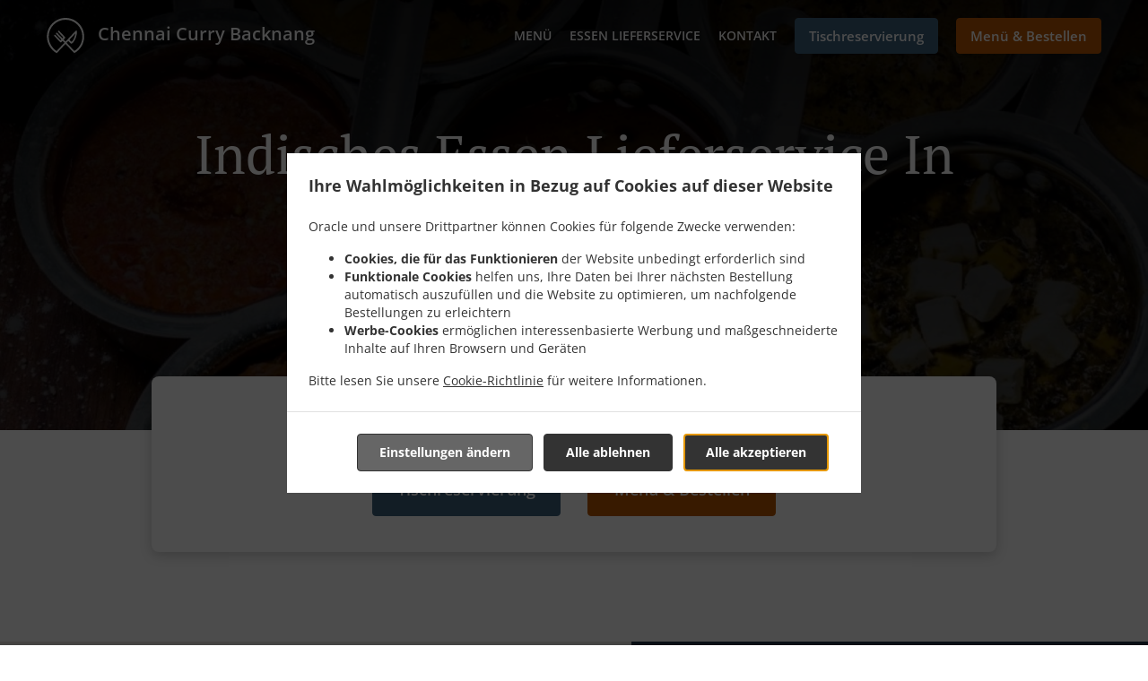

--- FILE ---
content_type: text/html; charset=utf-8
request_url: https://www.chennaicurry-backnang.de/indisches-essen-lieferservice-berglen
body_size: 32895
content:
<!DOCTYPE html><html lang="de"><head><meta name="glfDetectUserAgent" value="User" /><meta http-equiv="Content-Type" content="text/html; charset=UTF-8"><meta charset="utf-8"><meta name="viewport" content="width=device-width, initial-scale=1.0, maximum-scale=1.0, user-scalable=0"><meta name="language" content="de"><meta name="description" content="Online bestellen bei Chennai Curry Backnang. Indisches Essen Lieferservice in Berglen. Unsere köstlichen Gerichte werden mit Sorgfalt und frischen Zutaten zubereitet. Gehen Sie direkt zu unserem Online-Menü und geben Sie Ihre Bestellung auf. Sie bekommen es in kürzester Zeit an Ihre Tür geliefert."><meta name="keywords" content="berglen, indisches essen lieferservice, online bestellen, indisch"><meta property="og:title" content="Indisches Essen Lieferservice - Berglen - Chennai Curry Backnang"><meta property="og:type" content="website"><meta property="og:url" content="https://www.chennaicurry-backnang.de/indisches-essen-lieferservice-berglen"><meta property="og:image" content="https://www.fbgcdn.com/pictures/e912b5d6-4586-4c55-810a-4d593b4406f7.jpg"><meta property="og:description" content="Online bestellen bei Chennai Curry Backnang. Indisches Essen Lieferservice in Berglen. Unsere köstlichen Gerichte werden mit Sorgfalt und frischen Zutaten zubereitet. Gehen Sie direkt zu unserem Online-Menü und geben Sie Ihre Bestellung auf. Sie bekommen es in kürzester Zeit an Ihre Tür geliefert."><meta property="og:site_name" content="Chennai Curry Backnang"><meta name="twitter:card" content="summary_large_image"><meta property="twitter:domain" content="chennaicurry-backnang.de"><meta property="twitter:url" content="https://www.chennaicurry-backnang.de/indisches-essen-lieferservice-berglen"><meta name="twitter:title" content="Indisches Essen Lieferservice - Berglen - Chennai Curry Backnang"><meta name="twitter:description" content="Online bestellen bei Chennai Curry Backnang. Indisches Essen Lieferservice in Berglen. Unsere köstlichen Gerichte werden mit Sorgfalt und frischen Zutaten zubereitet. Gehen Sie direkt zu unserem Online-Menü und geben Sie Ihre Bestellung auf. Sie bekommen es in kürzester Zeit an Ihre Tür geliefert."><meta name="twitter:image" content="https://www.fbgcdn.com/pictures/e912b5d6-4586-4c55-810a-4d593b4406f7.jpg"><title>Indisches Essen Lieferservice - Berglen - Chennai Curry Backnang</title><link rel="preload" href="https://www.fbgcdn.com/pictures/e912b5d6-4586-4c55-810a-4d593b4406f7.jpg" as="image"><link rel="icon shortcut" href="https://www.fbgcdn.com/websites/img/ico-32.png"><script>!function(){const e=function(e){if(e.href&&0===e.href.indexOf("https://fonts.googleapis.com"))return!0},n=document.getElementsByTagName("head")[0],t=n.insertBefore;n.insertBefore=function(o,f){e(o)||t.call(n,o,f)};const o=n.appendChild;n.appendChild=function(t){e(t)||o.call(n,t)}}();</script><script>window.checkPageSpeedCrawler=window.checkPageSpeedCrawler||function(){var e=document.querySelector('meta[name="glfDetectUserAgent"]')?document.querySelector('meta[name="glfDetectUserAgent"]').getAttribute("value"):"";return navigator.userAgent.indexOf("Speed Insights")>0||e.indexOf("Chrome-Lighthouse")>0||e.indexOf("Googlebot")>0};</script><style>@font-face{font-family:'Open Sans';font-style:normal;font-weight:300;font-display:swap;src:url('https://www.fbgcdn.com/websites/fonts/open-sans-v34-vietnamese_latin-ext_latin_hebrew_greek-ext_greek_cyrillic-ext_cyrillic-300.eot');src:local(''),url('https://www.fbgcdn.com/websites/fonts/open-sans-v34-vietnamese_latin-ext_latin_hebrew_greek-ext_greek_cyrillic-ext_cyrillic-300.eot?#iefix') format('embedded-opentype'),url('https://www.fbgcdn.com/websites/fonts/open-sans-v34-vietnamese_latin-ext_latin_hebrew_greek-ext_greek_cyrillic-ext_cyrillic-300.woff2') format('woff2'),url('https://www.fbgcdn.com/websites/fonts/open-sans-v34-vietnamese_latin-ext_latin_hebrew_greek-ext_greek_cyrillic-ext_cyrillic-300.woff') format('woff'),url('https://www.fbgcdn.com/websites/fonts/open-sans-v34-vietnamese_latin-ext_latin_hebrew_greek-ext_greek_cyrillic-ext_cyrillic-300.ttf') format('truetype'),url('https://www.fbgcdn.com/websites/fonts/open-sans-v34-vietnamese_latin-ext_latin_hebrew_greek-ext_greek_cyrillic-ext_cyrillic-300.svg#OpenSans') format('svg')}@font-face{font-family:'Open Sans';font-style:normal;font-weight:400;font-display:swap;src:url('https://www.fbgcdn.com/websites/fonts/open-sans-v34-vietnamese_latin-ext_latin_hebrew_greek-ext_greek_cyrillic-ext_cyrillic-regular.eot');src:local(''),url('https://www.fbgcdn.com/websites/fonts/open-sans-v34-vietnamese_latin-ext_latin_hebrew_greek-ext_greek_cyrillic-ext_cyrillic-regular.eot?#iefix') format('embedded-opentype'),url('https://www.fbgcdn.com/websites/fonts/open-sans-v34-vietnamese_latin-ext_latin_hebrew_greek-ext_greek_cyrillic-ext_cyrillic-regular.woff2') format('woff2'),url('https://www.fbgcdn.com/websites/fonts/open-sans-v34-vietnamese_latin-ext_latin_hebrew_greek-ext_greek_cyrillic-ext_cyrillic-regular.woff') format('woff'),url('https://www.fbgcdn.com/websites/fonts/open-sans-v34-vietnamese_latin-ext_latin_hebrew_greek-ext_greek_cyrillic-ext_cyrillic-regular.ttf') format('truetype'),url('https://www.fbgcdn.com/websites/fonts/open-sans-v34-vietnamese_latin-ext_latin_hebrew_greek-ext_greek_cyrillic-ext_cyrillic-regular.svg#OpenSans') format('svg')}@font-face{font-family:'Open Sans';font-style:normal;font-weight:600;font-display:swap;src:url('https://www.fbgcdn.com/websites/fonts/open-sans-v34-vietnamese_latin-ext_latin_hebrew_greek-ext_greek_cyrillic-ext_cyrillic-600.eot');src:local(''),url('https://www.fbgcdn.com/websites/fonts/open-sans-v34-vietnamese_latin-ext_latin_hebrew_greek-ext_greek_cyrillic-ext_cyrillic-600.eot?#iefix') format('embedded-opentype'),url('https://www.fbgcdn.com/websites/fonts/open-sans-v34-vietnamese_latin-ext_latin_hebrew_greek-ext_greek_cyrillic-ext_cyrillic-600.woff2') format('woff2'),url('https://www.fbgcdn.com/websites/fonts/open-sans-v34-vietnamese_latin-ext_latin_hebrew_greek-ext_greek_cyrillic-ext_cyrillic-600.woff') format('woff'),url('https://www.fbgcdn.com/websites/fonts/open-sans-v34-vietnamese_latin-ext_latin_hebrew_greek-ext_greek_cyrillic-ext_cyrillic-600.ttf') format('truetype'),url('https://www.fbgcdn.com/websites/fonts/open-sans-v34-vietnamese_latin-ext_latin_hebrew_greek-ext_greek_cyrillic-ext_cyrillic-600.svg#OpenSans') format('svg')}@font-face{font-family:'Open Sans';font-style:normal;font-weight:700;font-display:swap;src:url('https://www.fbgcdn.com/websites/fonts/open-sans-v34-vietnamese_latin-ext_latin_hebrew_greek-ext_greek_cyrillic-ext_cyrillic-700.eot');src:local(''),url('https://www.fbgcdn.com/websites/fonts/open-sans-v34-vietnamese_latin-ext_latin_hebrew_greek-ext_greek_cyrillic-ext_cyrillic-700.eot?#iefix') format('embedded-opentype'),url('https://www.fbgcdn.com/websites/fonts/open-sans-v34-vietnamese_latin-ext_latin_hebrew_greek-ext_greek_cyrillic-ext_cyrillic-700.woff2') format('woff2'),url('https://www.fbgcdn.com/websites/fonts/open-sans-v34-vietnamese_latin-ext_latin_hebrew_greek-ext_greek_cyrillic-ext_cyrillic-700.woff') format('woff'),url('https://www.fbgcdn.com/websites/fonts/open-sans-v34-vietnamese_latin-ext_latin_hebrew_greek-ext_greek_cyrillic-ext_cyrillic-700.ttf') format('truetype'),url('https://www.fbgcdn.com/websites/fonts/open-sans-v34-vietnamese_latin-ext_latin_hebrew_greek-ext_greek_cyrillic-ext_cyrillic-700.svg#OpenSans') format('svg')}@font-face{font-family:'Open Sans';font-style:italic;font-weight:400;font-display:swap;src:url('https://www.fbgcdn.com/websites/fonts/open-sans-v34-vietnamese_latin-ext_latin_hebrew_greek-ext_greek_cyrillic-ext_cyrillic-italic.eot');src:local(''),url('https://www.fbgcdn.com/websites/fonts/open-sans-v34-vietnamese_latin-ext_latin_hebrew_greek-ext_greek_cyrillic-ext_cyrillic-italic.eot?#iefix') format('embedded-opentype'),url('https://www.fbgcdn.com/websites/fonts/open-sans-v34-vietnamese_latin-ext_latin_hebrew_greek-ext_greek_cyrillic-ext_cyrillic-italic.woff2') format('woff2'),url('https://www.fbgcdn.com/websites/fonts/open-sans-v34-vietnamese_latin-ext_latin_hebrew_greek-ext_greek_cyrillic-ext_cyrillic-italic.woff') format('woff'),url('https://www.fbgcdn.com/websites/fonts/open-sans-v34-vietnamese_latin-ext_latin_hebrew_greek-ext_greek_cyrillic-ext_cyrillic-italic.ttf') format('truetype'),url('https://www.fbgcdn.com/websites/fonts/open-sans-v34-vietnamese_latin-ext_latin_hebrew_greek-ext_greek_cyrillic-ext_cyrillic-italic.svg#OpenSans') format('svg')}@font-face{font-family:'Open Sans';src:url('https://www.fbgcdn.com/websites/fonts/OpenSans-BoldItalic.eot');src:local(''),url('https://www.fbgcdn.com/websites/fonts/OpenSans-BoldItalic.eot?#iefix') format('embedded-opentype'),url('https://www.fbgcdn.com/websites/fonts/OpenSans-BoldItalic.woff2') format('woff2'),url('https://www.fbgcdn.com/websites/fonts/OpenSans-BoldItalic.woff') format('woff'),url('https://www.fbgcdn.com/websites/fonts/OpenSans-BoldItalic.ttf') format('truetype'),url('https://www.fbgcdn.com/websites/fonts/OpenSans-BoldItalic.svg#OpenSans-BoldItalic') format('svg');font-weight:bold;font-style:italic;font-display:swap}@font-face{font-family:'PT Serif';font-style:normal;font-weight:300;font-display:swap;src:url('https://www.fbgcdn.com/websites/fonts/pt-serif-v17-latin-ext_latin_cyrillic-ext_cyrillic-regular.eot');src:local(''),url('https://www.fbgcdn.com/websites/fonts/pt-serif-v17-latin-ext_latin_cyrillic-ext_cyrillic-regular.eot?#iefix') format('embedded-opentype'),url('https://www.fbgcdn.com/websites/fonts/pt-serif-v17-latin-ext_latin_cyrillic-ext_cyrillic-regular.woff2') format('woff2'),url('https://www.fbgcdn.com/websites/fonts/pt-serif-v17-latin-ext_latin_cyrillic-ext_cyrillic-regular.woff') format('woff'),url('https://www.fbgcdn.com/websites/fonts/pt-serif-v17-latin-ext_latin_cyrillic-ext_cyrillic-regular.ttf') format('truetype'),url('https://www.fbgcdn.com/websites/fonts/pt-serif-v17-latin-ext_latin_cyrillic-ext_cyrillic-regular.svg#PTSerif') format('svg')}@font-face{font-family:'PT Serif';font-style:normal;font-weight:400;font-display:swap;src:url('https://www.fbgcdn.com/websites/fonts/pt-serif-v17-latin-ext_latin_cyrillic-ext_cyrillic-regular.eot');src:local(''),url('https://www.fbgcdn.com/websites/fonts/pt-serif-v17-latin-ext_latin_cyrillic-ext_cyrillic-regular.eot?#iefix') format('embedded-opentype'),url('https://www.fbgcdn.com/websites/fonts/pt-serif-v17-latin-ext_latin_cyrillic-ext_cyrillic-regular.woff2') format('woff2'),url('https://www.fbgcdn.com/websites/fonts/pt-serif-v17-latin-ext_latin_cyrillic-ext_cyrillic-regular.woff') format('woff'),url('https://www.fbgcdn.com/websites/fonts/pt-serif-v17-latin-ext_latin_cyrillic-ext_cyrillic-regular.ttf') format('truetype'),url('https://www.fbgcdn.com/websites/fonts/pt-serif-v17-latin-ext_latin_cyrillic-ext_cyrillic-regular.svg#PTSerif') format('svg')}@font-face{font-family:'PT Serif';font-style:normal;font-weight:600;font-display:swap;src:url('https://www.fbgcdn.com/websites/fonts/pt-serif-v17-latin-ext_latin_cyrillic-ext_cyrillic-700.eot');src:local(''),url('https://www.fbgcdn.com/websites/fonts/pt-serif-v17-latin-ext_latin_cyrillic-ext_cyrillic-700.eot?#iefix') format('embedded-opentype'),url('https://www.fbgcdn.com/websites/fonts/pt-serif-v17-latin-ext_latin_cyrillic-ext_cyrillic-700.woff2') format('woff2'),url('https://www.fbgcdn.com/websites/fonts/pt-serif-v17-latin-ext_latin_cyrillic-ext_cyrillic-700.woff') format('woff'),url('https://www.fbgcdn.com/websites/fonts/pt-serif-v17-latin-ext_latin_cyrillic-ext_cyrillic-700.ttf') format('truetype'),url('https://www.fbgcdn.com/websites/fonts/pt-serif-v17-latin-ext_latin_cyrillic-ext_cyrillic-700.svg#PTSerif') format('svg')}@font-face{font-family:'PT Serif';font-style:normal;font-weight:700;font-display:swap;src:url('https://www.fbgcdn.com/websites/fonts/pt-serif-v17-latin-ext_latin_cyrillic-ext_cyrillic-700.eot');src:local(''),url('https://www.fbgcdn.com/websites/fonts/pt-serif-v17-latin-ext_latin_cyrillic-ext_cyrillic-700.eot?#iefix') format('embedded-opentype'),url('https://www.fbgcdn.com/websites/fonts/pt-serif-v17-latin-ext_latin_cyrillic-ext_cyrillic-700.woff2') format('woff2'),url('https://www.fbgcdn.com/websites/fonts/pt-serif-v17-latin-ext_latin_cyrillic-ext_cyrillic-700.woff') format('woff'),url('https://www.fbgcdn.com/websites/fonts/pt-serif-v17-latin-ext_latin_cyrillic-ext_cyrillic-700.ttf') format('truetype'),url('https://www.fbgcdn.com/websites/fonts/pt-serif-v17-latin-ext_latin_cyrillic-ext_cyrillic-700.svg#PTSerif') format('svg')}@font-face{font-family:'PT Serif';font-style:italic;font-weight:400;font-display:swap;src:url('https://www.fbgcdn.com/websites/fonts/pt-serif-v17-latin-ext_latin_cyrillic-ext_cyrillic-italic.eot');src:local(''),url('https://www.fbgcdn.com/websites/fonts/pt-serif-v17-latin-ext_latin_cyrillic-ext_cyrillic-italic.eot?#iefix') format('embedded-opentype'),url('https://www.fbgcdn.com/websites/fonts/pt-serif-v17-latin-ext_latin_cyrillic-ext_cyrillic-italic.woff2') format('woff2'),url('https://www.fbgcdn.com/websites/fonts/pt-serif-v17-latin-ext_latin_cyrillic-ext_cyrillic-italic.woff') format('woff'),url('https://www.fbgcdn.com/websites/fonts/pt-serif-v17-latin-ext_latin_cyrillic-ext_cyrillic-italic.ttf') format('truetype'),url('https://www.fbgcdn.com/websites/fonts/pt-serif-v17-latin-ext_latin_cyrillic-ext_cyrillic-italic.svg#PTSerif') format('svg')}@font-face{font-family:'PT Serif';font-style:italic;font-weight:700;font-display:swap;src:url('https://www.fbgcdn.com/websites/fonts/pt-serif-v17-latin-ext_latin_cyrillic-ext_cyrillic-700italic.eot');src:local(''),url('https://www.fbgcdn.com/websites/fonts/pt-serif-v17-latin-ext_latin_cyrillic-ext_cyrillic-700italic.eot?#iefix') format('embedded-opentype'),url('https://www.fbgcdn.com/websites/fonts/pt-serif-v17-latin-ext_latin_cyrillic-ext_cyrillic-700italic.woff2') format('woff2'),url('https://www.fbgcdn.com/websites/fonts/pt-serif-v17-latin-ext_latin_cyrillic-ext_cyrillic-700italic.woff') format('woff'),url('https://www.fbgcdn.com/websites/fonts/pt-serif-v17-latin-ext_latin_cyrillic-ext_cyrillic-700italic.ttf') format('truetype'),url('https://www.fbgcdn.com/websites/fonts/pt-serif-v17-latin-ext_latin_cyrillic-ext_cyrillic-700italic.svg#PTSerif') format('svg')}/*! normalize.css v4.1.1 | MIT License | github.com/necolas/normalize.css */html{font-family:sans-serif;-ms-text-size-adjust:100%;-webkit-text-size-adjust:100%}body{margin:0}article,aside,details,figcaption,figure,footer,header,main,menu,nav,section,summary{display:block}audio,canvas,progress,video{display:inline-block}audio:not([controls]){display:none;height:0}progress{vertical-align:baseline}template,[hidden]{display:none}a{background-color:transparent;-webkit-text-decoration-skip:objects}a:active,a:hover{outline-width:0}abbr[title]{border-bottom:none;text-decoration:underline;-webkit-text-decoration:underline dotted;text-decoration:underline dotted}b,strong{font-weight:inherit}b,strong{font-weight:bolder}dfn{font-style:italic}h1{font-size:2em;margin:.67em 0}mark{background-color:#ff0;color:#000}small{font-size:80%}sub,sup{font-size:75%;line-height:0;position:relative;vertical-align:baseline}sub{bottom:-0.25em}sup{top:-0.5em}img{border-style:none}svg:not(:root){overflow:hidden}code,kbd,pre,samp{font-family:monospace, monospace;font-size:1em}figure{margin:1em 40px}hr{-webkit-box-sizing:content-box;box-sizing:content-box;height:0;overflow:visible}button,input,select,textarea{font:inherit;margin:0}optgroup{font-weight:bold}button,input{overflow:visible}button,select{text-transform:none}button,html [type="button"],[type="reset"],[type="submit"]{-webkit-appearance:button}button::-moz-focus-inner,[type="button"]::-moz-focus-inner,[type="reset"]::-moz-focus-inner,[type="submit"]::-moz-focus-inner{border-style:none;padding:0}button:-moz-focusring,[type="button"]:-moz-focusring,[type="reset"]:-moz-focusring,[type="submit"]:-moz-focusring{outline:1px dotted ButtonText}fieldset{border:1px solid #c0c0c0;margin:0 2px;padding:.35em .625em .75em}legend{-webkit-box-sizing:border-box;box-sizing:border-box;color:inherit;display:table;max-width:100%;padding:0;white-space:normal}textarea{overflow:auto}[type="checkbox"],[type="radio"]{-webkit-box-sizing:border-box;box-sizing:border-box;padding:0}[type="number"]::-webkit-inner-spin-button,[type="number"]::-webkit-outer-spin-button{height:auto}[type="search"]{-webkit-appearance:textfield;outline-offset:-2px}[type="search"]::-webkit-search-cancel-button,[type="search"]::-webkit-search-decoration{-webkit-appearance:none}::-webkit-input-placeholder{color:inherit;opacity:.54}::-webkit-file-upload-button{-webkit-appearance:button;font:inherit}body,div,p,span,section,header,nav,footer,a,ul,li,svg{-webkit-box-sizing:border-box;box-sizing:border-box}body:focus,div:focus,p:focus,span:focus,section:focus,header:focus,nav:focus,footer:focus,a:focus,ul:focus,li:focus,svg:focus{outline:2px solid #528FCC}body{font-family:"Open Sans",sans-serif;font-size:16px;color:#4D4D4D;background-color:#fff}h1,h2,h3,h4{font-family:"PT Serif",serif;text-align:center}h1{font-size:40px;font-weight:bold;text-transform:capitalize}h2{font-size:32px;font-weight:normal}hr{display:block;width:80px;height:3px;background-color:#BD5902;border:none;margin:30px auto 40px}@media (min-width: 1024px){hr{margin:30px auto 60px}}section{margin:80px 24px;background-color:#fff}section h1{margin:0}section h2{color:#4d4d4d;margin:0;line-height:1em;text-transform:capitalize;word-wrap:break-word}@media (min-width: 1024px){section{margin:100px auto;max-width:942px}section:first-of-type:not(.real-time){margin-top:100px}section h2{font-size:40px}}.d-none{display:none}.d-flex{display:-webkit-box !important;display:-ms-flexbox !important;display:flex !important}.flex-column{-webkit-box-orient:vertical;-webkit-box-direction:normal;-ms-flex-direction:column;flex-direction:column}.ml-auto{margin-left:auto !important}.mt-auto{margin-top:auto !important}.mt-0{margin-top:0 !important}.w-100{width:100% !important}.pr-2{padding-right:.5rem !important}.pt-2{padding-top:.5rem !important}.pt-3{padding-top:1rem !important}.pl-2{padding-left:.5rem !important}.pl-4{padding-left:1rem !important}.separator{width:100%;border-top:solid 1px #e6e6e6;margin:.75rem 0}.cta-button{padding:12.5px;-webkit-box-sizing:border-box;box-sizing:border-box;background-color:#BD5902;border:1px solid #BD5902;border-radius:4px;color:#fff;font-size:15px;font-weight:600;line-height:15px;text-align:center;cursor:pointer;-webkit-user-select:none;-moz-user-select:none;-ms-user-select:none;user-select:none;text-decoration:none !important;margin:3px}.cta-button:hover{background-color:#a94f02}.cta-button:active{-webkit-transform:translateY(1px);transform:translateY(1px)}.cta-button:focus{border-color:#ffffff !important;z-index:9}.cta-button.neutral{background-color:#ffffff;color:#4d4d4d;border:1px solid #16151380}.cta-button.neutral:hover{background-color:#fafafa}.cta-button.reservation{background-color:#3e617d;border:1px solid #3e617d}.cta-button.reservation:hover{background-color:#37566f}.center-text{text-align:center}.cookie-consent-manager-backdrop{position:fixed;display:-webkit-box;display:-ms-flexbox;display:flex;-ms-flex-line-pack:center;align-content:center;-webkit-box-pack:center;-ms-flex-pack:center;justify-content:center;-ms-flex-wrap:wrap;flex-wrap:wrap;-webkit-box-orient:horizontal;-webkit-box-direction:normal;-ms-flex-direction:row;flex-direction:row;width:100%;height:100%;z-index:9999}.body-overflow-hidden{overflow:hidden}.cookie-consent-manager-backdrop{background:rgba(0,0,0,0.7)}.cookie-consent-manager-display-none{display:none !important}.cookie-consent-manager-body{width:640px;min-height:200px;background:white;color:#333333}@media (max-width: 1024px){.cookie-consent-manager-body{position:fixed;width:100%;bottom:0}}.cookie-consent-manager-description{margin:24px}.cookie-consent-manager-description>h3{font-family:"Open Sans",sans-serif;font-style:normal;font-weight:700;font-size:18px;line-height:24px;text-align:left;margin-bottom:24px}.cookie-consent-manager-description>p,li{font-family:"Open Sans",sans-serif;font-style:normal;font-weight:400;font-size:14px;line-height:20px}.cookie-consent-manager-actions{display:-webkit-box;display:-ms-flexbox;display:flex;-webkit-box-orient:horizontal;-webkit-box-direction:reverse;-ms-flex-direction:row-reverse;flex-direction:row-reverse;-ms-flex-wrap:wrap;flex-wrap:wrap;margin:24px}@media (max-width: 1024px){.cookie-consent-manager-actions{-webkit-box-orient:vertical;-webkit-box-direction:reverse;-ms-flex-direction:column-reverse;flex-direction:column-reverse}}.cookie-consent-manager-separator{display:block;margin:24px 0;width:100%;height:1px;background-color:#e1e1e1;border:none}.cookie-consent-manager-button{background:#FFFFFF;-webkit-box-shadow:0 1px 1px rgba(0,0,0,0);box-shadow:0 1px 1px rgba(0,0,0,0);border:1px solid #333333;border-radius:4px;padding:10px 24px;font-family:"Open Sans",sans-serif;font-style:normal;font-weight:700;font-size:14px;line-height:20px;cursor:pointer}.cookie-consent-manager-accessibility:focus-visible{outline:3px solid #2a71dc !important}.cookie-consent-manager-button-confirm-all{background-color:#666666;color:white}.cookie-consent-manager-button-reject{margin-right:12px}@media (max-width: 1024px){.cookie-consent-manager-button-reject{margin-right:0;margin-bottom:8px}}.cookie-consent-manager-button-approve{margin-right:12px;background:#333333;color:#FFFFFF;line-height:20px}@media (max-width: 1024px){.cookie-consent-manager-button-approve{margin-right:0;margin-bottom:8px}}.cookie-consent-manager-options{padding-left:24px;padding-right:24px;max-height:463px;overflow:auto}.cookie-consent-manager-option{background:#F5F5F5}.cookie-consent-manager-option-header{font-family:"Open Sans",sans-serif;font-style:normal;font-weight:700;font-size:14px;line-height:24px;display:-webkit-box;display:-ms-flexbox;display:flex;margin-bottom:8px}.cookie-consent-manager-option-header p{margin-top:12px;margin-right:12px;margin-left:8px}.cookie-consent-manager-option-header p:first-child{margin-right:0;margin-left:12px;cursor:pointer}.cookie-consent-manager-option-header>.cookie-consent-manager-option-description>.option-icon::after{content:'\02795'}.cookie-consent-manager-option-header>.cookie-consent-manager-option-description>.option-icon.active::after{content:'\02796'}.cookie-consent-manager-option-description{display:-webkit-box;display:-ms-flexbox;display:flex}.cookie-consent-manager-option-body>p{margin-top:0;font-size:14px;margin-left:39px;margin-right:24px;font-family:"Open Sans",sans-serif;line-height:20px}.cookie-consent-manager-option-body{display:none;padding-bottom:24px;margin-bottom:8px}.cookie-consent-manager-option-body ul{margin-top:0;margin-left:16px}.cookie-consent-manager-toggle{-ms-flex-item-align:center;align-self:center;margin-left:auto;margin-right:16px}.cookie-consent-manager-switch{position:relative;display:inline-block;width:38px;height:20px}.cookie-consent-manager-switch input{opacity:0;width:0;height:0}.cookie-consent-manager-slider{position:absolute;cursor:pointer;top:0;left:0;right:0;bottom:0;background-color:#ccc;-webkit-transition:.4s;transition:.4s}.cookie-consent-manager-slider:before{position:absolute;content:"";height:16px;width:16px;left:2px;bottom:2px;background-color:white;-webkit-transition:.4s;transition:.4s}.cookie-consent-manager-description>p #read-policy,.cookie-consent-manager-description>p #change-options{text-decoration:underline;font-weight:700;cursor:pointer;color:#333333}.cookie-consent-manager-description>p #read-policy{font-weight:400}.cookie-consent-manager-option-body>p #view-required-cookies-link,.cookie-consent-manager-option-body>p #view-functional-cookies-link,.cookie-consent-manager-option-body>p #view-advertising-cookies-link{text-decoration:underline;font-weight:400;cursor:pointer}input:checked+.cookie-consent-manager-slider{background-color:#528FCC}input:disabled+.cookie-consent-manager-slider{opacity:.5}input:focus+.cookie-consent-manager-slider{-webkit-box-shadow:0 0 1px #528FCC;box-shadow:0 0 1px #528FCC}input:checked+.cookie-consent-manager-slider:before{-webkit-transform:translateX(18px);transform:translateX(18px)}.cookie-consent-manager-slider.round{border-radius:34px}.cookie-consent-manager-slider.round:before{border-radius:50%}.wrapper{width:100%;overflow:hidden}.hidden{position:absolute;left:-10000px;top:auto;height:0;overflow:hidden}.hidden-screen-reader{position:absolute;left:-10000px;top:auto;overflow:hidden}.display-none{display:none !important}@media (min-width: 1024px){.wrapper-boxed{background-image:url("https://www.fbgcdn.com/websites/img/background.jpg");background-repeat:repeat}.wrapper-boxed>.wrapper{width:1024px;margin:0 auto;-webkit-box-shadow:0 0 10px rgba(0,0,0,0.08);box-shadow:0 0 10px rgba(0,0,0,0.08);background-color:#fff}.wrapper-boxed .nav-announcement-container{width:1024px;margin:0 auto}.wrapper-boxed .nav-header-container{width:1024px;margin:0 auto}.wrapper-boxed .nav-header{margin:0 auto}.wrapper-boxed section.disclaimer-container{margin-top:150px}}.nav-container{position:fixed;top:0;left:0;right:0;color:#fff;z-index:3}.nav-announcement-container{background-color:#EF4E4B;-webkit-transition:-webkit-transform .3s ease-out;transition:-webkit-transform .3s ease-out;transition:transform .3s ease-out;transition:transform .3s ease-out, -webkit-transform .3s ease-out}.nav-announcement{padding:0 16px;margin:0 auto;display:-webkit-box;display:-ms-flexbox;display:flex;-webkit-box-orient:horizontal;-webkit-box-direction:normal;-ms-flex-direction:row;flex-direction:row;gap:16px;font-size:12px;font-weight:400;line-height:16px}@media (min-width: 1024px){.nav-announcement{max-width:942px;padding:0}}.nav-announcement .nav-announcement-message{margin:16px 0;-webkit-box-flex:1;-ms-flex:1;flex:1}.nav-announcement .nav-announcement-message .nav-announcement-name{display:-webkit-box;display:-ms-flexbox;display:flex;-webkit-box-orient:horizontal;-webkit-box-direction:normal;-ms-flex-direction:row;flex-direction:row;gap:16px;-webkit-box-align:center;-ms-flex-align:center;align-items:center;font-size:24px;font-weight:400;line-height:26px;text-align:left}.nav-announcement .nav-announcement-message .nav-announcement-name>svg{fill:#fff;width:32px;height:32px;-webkit-box-flex:0;-ms-flex:0 0 32px;flex:0 0 32px}.nav-announcement .nav-announcement-message .nav-announcement-description{margin-left:48px;margin-top:8px}.nav-announcement .nav-announcement-message .nav-announcement-description p{margin:0}.nav-announcement .nav-announcement-close{background-color:rgba(0,0,0,0.1);display:-webkit-box;display:-ms-flexbox;display:flex;-webkit-box-align:center;-ms-flex-align:center;align-items:center;cursor:pointer}.nav-announcement .nav-announcement-close>svg{width:16px;height:16px;fill:#A13532;fill:rgba(0,0,0,0.3);margin:16px}.nav-announcement .nav-announcement-close:hover{background-color:rgba(0,0,0,0.13)}.nav-announcement .nav-announcement-close:hover>svg{fill:rgba(0,0,0,0.4)}.nav-announcement-placeholder{background-color:#1e3446;-webkit-transition:max-height .2s ease-out;transition:max-height .2s ease-out}.nav-header-container{background-color:transparent;font-size:14px;-webkit-transition:background-color .3s ease-out;transition:background-color .3s ease-out}@media (min-width: 1024px){.nav-header-container{padding:0 50px}}.nav-header-container.active{background-color:#1e3446}.nav-header{display:-webkit-box;display:-ms-flexbox;display:flex;position:relative;-webkit-box-align:center;-ms-flex-align:center;align-items:center;padding:16px;font-size:14px;margin:0 auto}.nav-header .nav-header-icon>svg{height:28px;fill:#fff;margin-right:10px;vertical-align:middle}.nav-header .nav-header-name{font-weight:600;text-decoration:none;color:#fff;white-space:nowrap;overflow:hidden;display:block;text-overflow:ellipsis;padding-right:20px}.nav-header .nav-header-menu{padding:20px 16px;margin:-20px -16px;-webkit-box-flex:1;-ms-flex-positive:1;flex-grow:1}.nav-header .nav-header-menu>svg{fill:#fff;vertical-align:middle;cursor:pointer}.nav-header .nav-header-menu .nav-open-menu{width:26px;height:17px;float:right}.nav-header .nav-header-menu .nav-hide-menu{display:none;width:20px;height:19px;float:right}.nav-header .nav-header-menu.active>.nav-open-menu{display:none}.nav-header .nav-header-menu.active>.nav-hide-menu{display:block}@media (min-width: 1024px){.nav-header{max-width:1300px;padding:18px 0;-ms-flex-wrap:wrap;flex-wrap:wrap}.nav-header .nav-header-name{font-size:20px;max-width:510px;-ms-flex-negative:0;flex-shrink:0;padding-right:0;padding-left:2px}.nav-header .nav-header-icon>svg{height:40px}.nav-header .nav-header-menu{-webkit-box-flex:1;-ms-flex-positive:1;flex-grow:1;-ms-flex-negative:1;flex-shrink:1;padding:0;margin:0;overflow:hidden}.nav-header .nav-header-menu>.nav-open-menu,.nav-header .nav-header-menu>.nav-hide-menu{display:none !important}}.nav-expanded-menu{visibility:hidden;opacity:0;-webkit-transition:visibility 0s linear .4s,opacity .4s ease-out;transition:visibility 0s linear .4s,opacity .4s ease-out;position:absolute;left:0;right:0;top:100%;background-color:#1e3446;-webkit-box-shadow:0 1px 3px rgba(0,0,0,0.15);box-shadow:0 1px 3px rgba(0,0,0,0.15);max-height:calc(100vh - 60px);overflow:auto}.nav-expanded-menu .cta-button{display:block;padding:10px;font-weight:600;font-size:15px;line-height:20px;padding:9px 15px;margin:0px 10px}@media (min-width: 1024px){.nav-expanded-menu .cta-button{white-space:normal;-webkit-box-align:center;-ms-flex-align:center;align-items:center;display:-webkit-box;display:-ms-flexbox;display:flex}}.nav-header-menu.active>.nav-expanded-menu{visibility:visible;opacity:1;-webkit-transition:visibility 0s linear 0s,opacity .4s ease-out;transition:visibility 0s linear 0s,opacity .4s ease-out}.nav-expanded-menu>ul{margin:0;padding:0}.nav-expanded-menu>ul>li{list-style-type:none;text-align:center}.nav-expanded-menu>ul>li.nav-cta{display:none}@media (min-width: 1024px){.nav-expanded-menu>ul>li.nav-cta{display:-webkit-box;display:-ms-flexbox;display:flex;-webkit-box-orient:horizontal;-webkit-box-direction:normal;-ms-flex-direction:row;flex-direction:row;padding:15px;-webkit-box-pack:center;-ms-flex-pack:center;justify-content:center}}.nav-expanded-menu>ul>li>a{display:block;padding:15px;color:rgba(255,255,255,0.6);font-size:14px;font-weight:600;text-transform:uppercase;text-decoration:none;line-height:1em}.nav-expanded-menu>ul>li>a:hover,.nav-expanded-menu>ul>li>a:focus,.nav-expanded-menu>ul>li>a:visited{color:rgba(255,255,255,0.6);text-decoration:none}@media (min-width: 1024px){.nav-expanded-menu{visibility:visible;opacity:1;position:static;background-color:transparent;-webkit-box-shadow:none;box-shadow:none;-webkit-transition:none;transition:none}.nav-expanded-menu>ul{display:-webkit-box;display:-ms-flexbox;display:flex;-webkit-box-align:center;-ms-flex-align:center;align-items:center;-webkit-box-pack:end;-ms-flex-pack:end;justify-content:flex-end}.nav-expanded-menu>ul>li{padding:0;margin:0 10px;text-overflow:ellipsis;white-space:nowrap;-ms-flex-negative:1;flex-shrink:1;max-width:30%}.nav-expanded-menu>ul>li.nav-cta{padding:2px 2px 2px 0px;max-width:40%}.nav-expanded-menu>ul>li.nav-cta :last-child{margin-right:0}.nav-expanded-menu>ul>li.nav-cta :first-child{margin-left:0}.nav-expanded-menu>ul>li:first-of-type{margin-left:0}.nav-expanded-menu>ul>li:last-of-type{-ms-flex-negative:0;flex-shrink:0;-webkit-box-flex:0;-ms-flex-positive:0;flex-grow:0;margin-right:0;border-radius:3px;display:-webkit-box;display:-ms-flexbox;display:flex}.nav-expanded-menu>ul>li>a,.nav-expanded-menu>ul>li>a:visited{display:inline;padding:0;color:#fff;-webkit-transition:color .3s ease-out;transition:color .3s ease-out}.nav-expanded-menu>ul>li>a:hover,.nav-expanded-menu>ul>li>a:focus{color:#NaNNaNNaN}}.staging-container.legal-page{margin-bottom:75px}.staging{min-height:50vh;-webkit-box-sizing:border-box;box-sizing:border-box;padding-top:70px;background-color:#000;position:relative;z-index:1;display:-webkit-box;display:-ms-flexbox;display:flex;-webkit-box-orient:vertical;-webkit-box-direction:normal;-ms-flex-direction:column;flex-direction:column;-webkit-box-pack:center;-ms-flex-pack:center;justify-content:center;-webkit-box-align:center;-ms-flex-align:center;align-items:center}.staging .staging-logo{display:block;text-align:center}.staging .staging-logo>svg{height:100px}.staging>h3{padding:10px;font-family:"Open Sans",sans-serif;background-color:rgba(0,0,0,0.5);color:#ccc;margin:auto 0 0 0;font-size:14px;font-weight:bold}.staging>h3>svg{display:none;width:13px;height:9px;fill:#ccc;margin:0 20px}.simple-page .staging{min-height:255px}@media (min-width: 1024px){.staging{height:640px}.staging .staging-logo>svg{height:150px}.staging>h3{font-size:16px;padding:20px}.staging>h3>svg{display:inline-block}.simple-page .staging{height:480px}}.staging-background{content:"";background-size:cover;background-position:center;top:0;left:0;bottom:0;right:0;position:absolute;z-index:-1}.staging-background:after{content:"";height:100%;position:absolute;top:0;left:0;right:0;background:-webkit-gradient(linear, left top, left bottom, from(rgba(0,0,0,0.75)), to(rgba(0,0,0,0.4)));background:linear-gradient(180deg, rgba(0,0,0,0.75) 0%, rgba(0,0,0,0.4) 100%)}.simple-page .staging-background:after{background:-webkit-gradient(linear, left top, left bottom, from(rgba(0,0,0,0.9)), to(rgba(0,0,0,0.7)));background:linear-gradient(180deg, rgba(0,0,0,0.9) 0%, rgba(0,0,0,0.7) 100%)}.staging-headlines{overflow:hidden;-webkit-box-flex:1;-ms-flex-positive:1;flex-grow:1;display:-webkit-box;display:-ms-flexbox;display:flex;-webkit-box-orient:vertical;-webkit-box-direction:normal;-ms-flex-direction:column;flex-direction:column;-webkit-box-pack:center;-ms-flex-pack:center;justify-content:center;margin-bottom:60px}.staging-headlines>h1{font-size:40px;font-weight:bold;color:#fff;padding:0 15px;margin:0;word-wrap:break-word}.staging-headlines>h2{font-family:"Open Sans",sans-serif;font-size:16px;font-weight:400;text-transform:uppercase;margin-top:20px;padding:0 15px;color:#fff}.simple-page .staging-headlines>h1{font-weight:normal;font-style:normal}.simple-page .staging-headlines>h2{font-size:22px;font-weight:400}@media (min-width: 1024px){.staging-headlines{max-width:942px}.staging-headlines>h1{font-size:60px}.staging-headlines>h2{font-size:24px}}.real-time{display:-webkit-box;display:-ms-flexbox;display:flex;-webkit-box-orient:vertical;-webkit-box-direction:normal;-ms-flex-direction:column;flex-direction:column;position:relative;background-color:#fff;padding:32px;-webkit-box-sizing:border-box;box-sizing:border-box;-webkit-box-shadow:0 4px 14px 0 rgba(0,0,0,0.2);box-shadow:0 4px 14px 0 rgba(0,0,0,0.2);border-radius:8px;z-index:1;margin-top:-60px}@media (min-width: 1024px){.real-time{margin-top:-60px;padding:40px;max-width:942px}}.real-time .real-time-header{font-weight:400;font-family:"PT Serif",serif;font-size:16px;line-height:20px;margin-bottom:24px}@media (min-width: 1024px){.real-time .real-time-header{font-size:18px;line-height:32px}}.real-time .real-time-button{position:relative;color:#4D4D4D;font-size:18px;line-height:32px;text-align:center}@media (min-width: 1024px){.real-time .real-time-button{-webkit-box-flex:1;-ms-flex-positive:1;flex-grow:1}.real-time .real-time-button>p{margin:0 0 20px;font-size:24px}}.real-time-buttons{display:-webkit-box;display:-ms-flexbox;display:flex;-webkit-box-pack:center;-ms-flex-pack:center;justify-content:center;-webkit-box-orient:horizontal;-webkit-box-direction:normal;-ms-flex-direction:row;flex-direction:row;-ms-flex-wrap:wrap;flex-wrap:wrap}.real-time-buttons .cta-button{font-size:15px;line-height:20px;padding:9px 15px;min-width:180px;height:50px;display:-webkit-box;display:-ms-flexbox;display:flex;-webkit-box-pack:center;-ms-flex-pack:center;justify-content:center;-webkit-box-align:center;-ms-flex-align:center;align-items:center;margin:6px 8px}@media (min-width: 1024px){.real-time-buttons .cta-button{height:60px;margin:0px 15px;font-size:18px;line-height:24px;min-width:210px;padding:17px 19px}}.isvg-circle-hang{-webkit-filter:drop-shadow(0 3px 14px rgba(0,0,0,0.25));filter:drop-shadow(0 3px 14px rgba(0,0,0,0.25))}.opening-hours-wrapper{display:-webkit-box;display:-ms-flexbox;display:flex;-webkit-box-pack:center;-ms-flex-pack:center;justify-content:center}.opening-hours{display:-webkit-box;display:-ms-flexbox;display:flex;-webkit-box-pack:center;-ms-flex-pack:center;justify-content:center;-webkit-box-orient:vertical;-webkit-box-direction:normal;-ms-flex-direction:column;flex-direction:column;gap:30px}.opening-hours .message,.opening-hours .hours{border:1px solid #16151380;border-radius:8px}.opening-hours .message{font-size:14px;font-weight:600;line-height:20px;text-align:center;color:#4D4D4D;padding:15px 23px}.opening-hours .message.red{color:#ffffff;border:1px solid #EF4E4B;background-color:#EF4E4B}.opening-hours .message>div{margin-top:16px}.opening-hours .hours{padding:23px;color:#4D4D4D;font-size:14px;font-weight:400;line-height:20px;display:-webkit-box;display:-ms-flexbox;display:flex;-webkit-box-orient:vertical;-webkit-box-direction:normal;-ms-flex-direction:column;flex-direction:column;gap:12px}@media (min-width: 1024px){.opening-hours .hours{font-size:16px;line-height:24px}}.opening-hours .hours .entry{display:-webkit-box;display:-ms-flexbox;display:flex;gap:12px;-webkit-box-align:center;-ms-flex-align:center;align-items:center}.opening-hours .hours .entry>div:first-of-type{-webkit-box-flex:1;-ms-flex-positive:1;flex-grow:1}.opening-hours .hours .entry>div:last-of-type{white-space:nowrap}@media (min-width: 1024px){.opening-hours .hours .entry{gap:32px}}.opening-hours .hours .entry-seperator{margin:12px 0;width:100%;height:1px;background-color:#16151380}.opening-hours .hours .entry-title{display:-webkit-box;display:-ms-flexbox;display:flex;gap:8px;font-weight:600;-webkit-box-align:center;-ms-flex-align:center;align-items:center}.opening-hours .hours .entry-title svg{width:24px;height:24px;fill:#4D4D4D}.gallery .gallery-description{text-align:center;margin-block:1em}.gallery .horizontal-list-container{width:100%;height:165px;overflow:hidden;display:-webkit-box;display:-ms-flexbox;display:flex;-webkit-box-pack:center;-ms-flex-pack:center;justify-content:center}.gallery .horizontal-list{height:200px;overflow:scroll;overflow-y:hidden;white-space:nowrap;display:-webkit-box;display:-ms-flexbox;display:flex;position:relative;gap:15px;-webkit-box-pack:start;-ms-flex-pack:start;justify-content:flex-start}.gallery .horizontal-list .entry{width:220px;height:165px;-ms-flex-negative:0;flex-shrink:0;position:relative;border-radius:4px;overflow:hidden}@media (hover:hover){.gallery .horizontal-list .entry>div{bottom:-50px !important}.gallery .horizontal-list .entry:hover img{-webkit-transform:scale(1.15);transform:scale(1.15)}.gallery .horizontal-list .entry:hover>div{bottom:0 !important}}.gallery .horizontal-list .entry img{width:220px;height:165px;-webkit-transition:-webkit-transform .35s ease;transition:-webkit-transform .35s ease;transition:transform .35s ease;transition:transform .35s ease, -webkit-transform .35s ease}.gallery .horizontal-list .entry>div{position:absolute;height:30px;bottom:0;left:0;right:0;text-align:center;color:#4D4D4D;font-size:13px;font-weight:700;padding:0 15px;line-height:30px;background-color:rgba(255,255,255,0.8);overflow:hidden;text-overflow:ellipsis;white-space:nowrap;-webkit-transition:bottom .35s ease;transition:bottom .35s ease}.gallery .horizontal-list .entry .gallery-image:focus img{outline:2px solid #528FCC;outline-offset:-2px}@media (min-width: 1024px){.gallery .horizontal-list-container{height:auto;overflow:auto;margin:60px 0 -30px 0}.gallery .horizontal-list{height:auto;overflow:auto;white-space:normal;-ms-flex-wrap:wrap;flex-wrap:wrap;max-width:942px;margin:0 auto;gap:30px;-webkit-box-pack:center;-ms-flex-pack:center;justify-content:center}.gallery .horizontal-list .entry{width:290px;height:220px}.gallery .horizontal-list .entry img{width:290px;height:220px}.gallery .horizontal-list .entry>div{height:50px;font-size:16px;padding:0 20px;line-height:50px}}.gallery .horizontal-list-overlay{width:18px;background:red;position:sticky;top:0;bottom:0;-ms-flex-negative:0;flex-shrink:0;z-index:1}.gallery .horizontal-list-overlay.left{left:0;margin-right:-15px;background:-webkit-gradient(linear, right top, left top, from(rgba(255,255,255,0)), to(#fff));background:linear-gradient(-90deg, rgba(255,255,255,0) 0%, #fff 100%)}.gallery .horizontal-list-overlay.right{right:0;margin-left:-15px;background:-webkit-gradient(linear, left top, right top, from(rgba(255,255,255,0)), to(#fff));background:linear-gradient(90deg, rgba(255,255,255,0) 0%, #fff 100%)}@media (min-width: 1024px){.gallery .horizontal-list-overlay{display:none}}.certificates .entry-container{display:-webkit-box;display:-ms-flexbox;display:flex;-ms-flex-wrap:wrap;flex-wrap:wrap;-webkit-box-pack:center;-ms-flex-pack:center;justify-content:center;gap:29px;margin:0 auto}.certificates .entry-container .entry{max-width:100%;border:1px solid #D9D9D9;border-radius:4px;-webkit-transition:border .4s ease-out,-webkit-box-shadow .4s ease-out;transition:border .4s ease-out,-webkit-box-shadow .4s ease-out;transition:border .4s ease-out,box-shadow .4s ease-out;transition:border .4s ease-out,box-shadow .4s ease-out,-webkit-box-shadow .4s ease-out;padding:31px 23px;text-align:center;color:#4D4D4D;text-decoration:none}.certificates .entry-container .entry .entry-content{max-width:100%;width:279px;overflow:hidden}@media (min-width: 1024px){.certificates .entry-container .entry .entry-content{width:165px;max-width:100%}}.certificates .entry-container .entry .entry-content svg{width:45px;height:45px;fill:#CCCCCC;margin-bottom:14px}.certificates .entry-container .entry .entry-content .entry-header{font-size:12px;font-weight:700;line-height:20px}.certificates .entry-container .entry .entry-content .entry-description{font-size:10px;font-weight:400;line-height:16px;margin-top:8px}@media (hover:hover){.certificates .entry-container .entry:hover{-webkit-box-shadow:0 4px 16px 0 rgba(0,0,0,0.1);box-shadow:0 4px 16px 0 rgba(0,0,0,0.1);border:1px solid #1e3446}}.certificates .entry-container .entry .entry-popup-background{display:none;position:fixed;top:0;left:0;right:0;bottom:0;background-color:rgba(0,0,0,0.8);z-index:10}.certificates .entry-container .entry.popup .entry-popup-background{display:block}.certificates .entry-container .entry.popup .entry-popup{display:block}.certificates .entry-container .entry .entry-popup{display:none;position:fixed;top:30%;left:50%;-webkit-transform:translateX(-50%);transform:translateX(-50%);background-color:#1e3446;border-radius:4px;padding:25px 30px;color:#fff;font-size:16px;text-align:left;line-height:24px;font-weight:bold;z-index:15}.certificates .entry-container .entry .entry-popup .links{display:-webkit-box;display:-ms-flexbox;display:flex}.certificates .entry-container .entry .entry-popup .links>div:first-of-type{margin-right:20px}.certificates .entry-container .entry .entry-popup .links a{color:#FFF;font-size:14px;text-decoration:underline;font-weight:normal}.awards{display:-webkit-box;display:-ms-flexbox;display:flex;-webkit-box-pack:center;-ms-flex-pack:center;justify-content:center;-ms-flex-wrap:wrap;flex-wrap:wrap;gap:30px}.awards .entry{position:relative;border-radius:4px;overflow:hidden;width:327px}@media (min-width: 1024px){.awards .entry{width:456px}}.awards .entry img{display:block;width:100%}.awards .entry>div{position:absolute;height:30px;bottom:0;left:0;right:0;text-align:center;color:#4D4D4D;font-size:14px;font-weight:700;padding:0 15px;line-height:30px;background-color:rgba(255,255,255,0.8);overflow:hidden;text-overflow:ellipsis;white-space:nowrap;-webkit-transition:bottom .35s ease;transition:bottom .35s ease}@media (min-width: 1024px){.awards .entry>div{height:50px;font-size:16px;padding:0 20px;line-height:50px}}.announcement{position:relative;margin:80px 0;padding:0;background-color:#1e3446;text-align:center}.announcement .announcement-inner{padding:60px 24px}.announcement .announcement-inner svg{width:64px;height:64px;fill:#fff}.announcement .announcement-inner h2{font-size:20px;font-weight:400;line-height:28px;color:#fff;margin:32px 0}.announcement .announcement-inner>div{font-size:14px;font-weight:400;line-height:20px;color:#fff}.announcement .announcement-inner p:last-of-type{margin-bottom:0}@media (min-width: 1024px){.announcement{margin:100px 0;max-width:none}.announcement .announcement-inner{max-width:942px;margin:0 auto;padding:60px 0}.announcement .announcement-inner h2{font-size:32px;line-height:42px}.announcement .announcement-inner>div{font-size:16px;line-height:20px}}.external-links{text-align:center}.external-links p{padding-bottom:15px}.external-links .cta-button{max-width:100%;min-width:300px;height:50px;display:-webkit-inline-box;display:-ms-inline-flexbox;display:inline-flex;-webkit-box-pack:center;-ms-flex-pack:center;justify-content:center;-webkit-box-align:center;-ms-flex-align:center;align-items:center}.external-links .cta-button svg{opacity:.7;width:16px;height:16px;fill:#ffffff}.external-links .cta-button.neutral svg{fill:#4d4d4d}.external-links .cta-button .text{text-transform:uppercase;font-size:14px;font-weight:700;padding-left:16px}.jobs .email-link{margin:24px 0 12px 0;min-width:0}@media (min-width: 1024px){.jobs .email-link{margin:0 30px 0}}.jobs .email-link>span{display:block;color:#161513b3;font-size:10px;line-height:16px;text-align:left;margin-bottom:5px}@media (min-width: 1024px){.jobs .email-link>span{font-size:12px}}.jobs .email-link>a{display:block;color:#136FD2;font-size:12px;text-decoration:none;line-height:16px}@media (min-width: 1024px){.jobs .email-link>a{font-size:14px}}.jobs .email-link>a:hover{text-decoration:underline}.jobs .email-link>a>span{display:block;word-break:break-all}.jobs .entry{padding:30px 24px;border:1px solid #D9D9D9;border-radius:4px;margin-bottom:30px}.jobs .entry p{margin-top:10px;margin-bottom:5px}.jobs .entry .entry-header{display:-webkit-box;display:-ms-flexbox;display:flex;-webkit-box-orient:vertical;-webkit-box-direction:normal;-ms-flex-direction:column;flex-direction:column}@media (min-width: 1024px){.jobs .entry .entry-header{-webkit-box-orient:horizontal;-webkit-box-direction:normal;-ms-flex-direction:row;flex-direction:row}}.jobs .entry .entry-header>div:first-of-type{-webkit-box-flex:1;-ms-flex-positive:1;flex-grow:1;-ms-flex-negative:0;flex-shrink:0}.jobs .entry .entry-header>div:first-of-type>h3{font-size:20px;font-weight:700;line-height:26px;text-align:left;margin:0 0 4px;color:#4D4D4D}@media (min-width: 1024px){.jobs .entry .entry-header>div:first-of-type>h3{font-size:24px}}.jobs .entry .entry-header>div:first-of-type>span{font-size:10px;font-weight:400;line-height:16px;text-align:left;color:#161513b3}@media (min-width: 1024px){.jobs .entry .entry-header>div:first-of-type>span{font-size:12px}}.jobs .entry .entry-title{font-size:12px;font-weight:600;line-height:16px;color:#4D4D4D;margin:20px 0 12px}@media (min-width: 1024px){.jobs .entry .entry-title{font-size:14px;line-height:20px}}.jobs .entry .entry-title+div{font-size:12px;font-weight:400;line-height:16px;color:#4D4D4D}@media (min-width: 1024px){.jobs .entry .entry-title+div{font-size:14px;line-height:20px}}.jobs .entry .entry-title+div b,.jobs .entry .entry-title+div strong{font-weight:600}.jobs .entry .cta-button{display:-webkit-inline-box;display:-ms-inline-flexbox;display:inline-flex;-webkit-box-pack:center;-ms-flex-pack:center;justify-content:center;-webkit-box-align:center;-ms-flex-align:center;align-items:center;padding:12px;margin:0px}@media (min-width: 1024px){.jobs .entry .cta-button{-ms-flex-item-align:start;align-self:flex-start}}.jobs .entry .cta-button svg{width:16px;height:16px;fill:#4D4D4D}.jobs .entry .cta-button.neutral svg{fill:#4d4d4d}.jobs .entry .cta-button .text{font-size:14px;font-weight:600;line-height:16px;padding-right:8px}.social-media .social-media-description{font-size:16px;font-weight:400;line-height:20px;text-align:center;margin-bottom:24px}.social-media .entry-container{display:-webkit-box;display:-ms-flexbox;display:flex;-ms-flex-wrap:wrap;flex-wrap:wrap;-webkit-box-pack:center;-ms-flex-pack:center;justify-content:center;-webkit-box-align:center;-ms-flex-align:center;align-items:center;gap:24px 30px;margin:0 auto}.social-media .entry-container .entry{width:132px;height:110px;display:-webkit-box;display:-ms-flexbox;display:flex;-webkit-box-pack:center;-ms-flex-pack:center;justify-content:center;-webkit-box-align:center;-ms-flex-align:center;align-items:center;border:1px solid #16151380;border-radius:4px;-webkit-transition:border .4s ease-out,-webkit-box-shadow .4s ease-out;transition:border .4s ease-out,-webkit-box-shadow .4s ease-out;transition:border .4s ease-out,box-shadow .4s ease-out;transition:border .4s ease-out,box-shadow .4s ease-out,-webkit-box-shadow .4s ease-out}.social-media .entry-container .entry svg{height:40px;width:40px;fill:#1e3446}@media (hover:hover){.social-media .entry-container .entry:hover{-webkit-box-shadow:0 4px 16px 0 rgba(0,0,0,0.1);box-shadow:0 4px 16px 0 rgba(0,0,0,0.1);border:1px solid #1e3446}}.review-portals .entry-container{display:-webkit-box;display:-ms-flexbox;display:flex;-ms-flex-wrap:wrap;flex-wrap:wrap;-webkit-box-pack:center;-ms-flex-pack:center;justify-content:center;-webkit-box-align:center;-ms-flex-align:center;align-items:center;gap:24px 30px;margin:0 auto}.review-portals .entry-container .entry{width:213px;height:213px;display:-webkit-box;display:-ms-flexbox;display:flex;-webkit-box-pack:center;-ms-flex-pack:center;justify-content:center;-webkit-box-align:center;-ms-flex-align:center;align-items:center;border:1px solid #D9D9D9;border-radius:4px;-webkit-transition:border .4s ease-out,-webkit-box-shadow .4s ease-out;transition:border .4s ease-out,-webkit-box-shadow .4s ease-out;transition:border .4s ease-out,box-shadow .4s ease-out;transition:border .4s ease-out,box-shadow .4s ease-out,-webkit-box-shadow .4s ease-out}.review-portals .entry-container .entry>div{width:145px;height:88px}@media (hover:hover){.review-portals .entry-container .entry:hover{-webkit-box-shadow:0 4px 16px 0 rgba(0,0,0,0.1);box-shadow:0 4px 16px 0 rgba(0,0,0,0.1);border:1px solid #1e3446}}@media (min-width: 1024px){.contact{padding:60px 40px;background-color:#FAFAFA;margin:100px 0;max-width:none}.contact .contact-wrapper{margin:0 auto;max-width:1300px}.contact .contact-wrapper>h2{text-align:left}.contact .contact-wrapper>hr{margin:30px 0 40px}}.contact .contact-container{display:-webkit-box;display:-ms-flexbox;display:flex;-webkit-box-orient:vertical;-webkit-box-direction:normal;-ms-flex-direction:column;flex-direction:column}@media (min-width: 1024px){.contact .contact-container{-webkit-box-orient:horizontal;-webkit-box-direction:normal;-ms-flex-direction:row;flex-direction:row}}.contact .contact-info{-webkit-box-flex:1;-ms-flex:1;flex:1;display:-webkit-box;display:-ms-flexbox;display:flex;-webkit-box-orient:vertical;-webkit-box-direction:normal;-ms-flex-direction:column;flex-direction:column}@media (min-width: 1024px){.contact .contact-info{padding-right:56px}}.contact .contact-info .info{-webkit-box-flex:0;-ms-flex:0;flex:0;margin-bottom:16px}.contact .contact-info .info .entry{display:-webkit-box;display:-ms-flexbox;display:flex;-webkit-box-align:center;-ms-flex-align:center;align-items:center;margin-bottom:16px}.contact .contact-info .info .entry span{font-size:16px;font-weight:400;line-height:20px;color:#4C4C4C}.contact .contact-info .info .entry span a{text-decoration:none;color:inherit;-webkit-transition:color .1s ease;transition:color .1s ease}.contact .contact-info .info .entry span a:hover{color:#BD5902}.contact .contact-info .info .entry svg{width:24px;height:24px;fill:#4C4C4C;margin-right:12px}.contact .contact-info .map-delivery{-webkit-box-flex:1;-ms-flex:1;flex:1;margin:0}@media (min-width: 1024px){.contact .contact-info .map-delivery .map-container{min-height:auto}}.contact .contact-form{-webkit-box-flex:1;-ms-flex:1;flex:1;background-color:#fff;border-radius:4px;-webkit-box-shadow:0 2px 10px 0 rgba(0,0,0,0.16);box-shadow:0 2px 10px 0 rgba(0,0,0,0.16);padding:24px;position:relative}@media (min-width: 1024px){.contact .contact-form{padding:40px 40px 46px}}.contact .contact-form .input-form{display:-webkit-box;display:-ms-flexbox;display:flex;-webkit-box-orient:vertical;-webkit-box-direction:normal;-ms-flex-direction:column;flex-direction:column;gap:18px}@media (min-width: 1024px){.contact .contact-form .input-form{gap:24px}}.contact .contact-form .input-form label{display:block;font-size:12px;line-height:14px;padding-bottom:8px;font-weight:700;color:#4D4D4D}@media (min-width: 1024px){.contact .contact-form .input-form label{font-size:14px;line-height:16px;padding-bottom:12px}}.contact .contact-form .input-form input,.contact .contact-form .input-form textarea{width:100%;font-size:12px;font-weight:400;line-height:14px;border:1px solid #16151380;border-radius:3px;padding:5px;display:block;-webkit-box-sizing:border-box;box-sizing:border-box}@media (min-width: 1024px){.contact .contact-form .input-form input,.contact .contact-form .input-form textarea{font-size:14px;line-height:16px;padding:11px}}.contact .contact-form .input-form input.error,.contact .contact-form .input-form textarea.error{border:1px solid #EF4E4B}.contact .contact-form .input-form input.success,.contact .contact-form .input-form textarea.success{border:1px solid #5ac15e}.contact .contact-form .input-form textarea{resize:none}.contact .contact-form .input-form .captcha{margin:4px auto;padding-left:1px;-webkit-transform:scale(.85);transform:scale(.85);-webkit-transform-origin:center center;transform-origin:center center}.contact .contact-form .input-form .captcha.error .h-captcha iframe{outline:1px solid #EF4E4B}.contact .contact-form .input-form .captcha.success .h-captcha iframe{outline:1px solid #5ac15e}.contact .contact-form .input-form .captcha .input-form-field-feedback{-webkit-transform:scale(1.17);transform:scale(1.17);-webkit-transform-origin:left;transform-origin:left;padding-top:3px}@media (min-width: 1024px){.contact .contact-form .input-form .captcha{-webkit-transform:initial;transform:initial;-webkit-transform-origin:initial;transform-origin:initial}.contact .contact-form .input-form .captcha .input-form-field-feedback{-webkit-transform:initial;transform:initial;-webkit-transform-origin:initial;transform-origin:initial;padding-top:0}}@media (min-width: 1024px){.contact .contact-form .input-form .cta-button{font-size:18px;line-height:21px;margin:0}}.whitelabel-app .whitelabel-app-container{display:-webkit-box;display:-ms-flexbox;display:flex;-webkit-box-orient:vertical;-webkit-box-direction:normal;-ms-flex-direction:column;flex-direction:column;padding:0;gap:40px;-webkit-box-align:center;-ms-flex-align:center;align-items:center;-webkit-box-pack:center;-ms-flex-pack:center;justify-content:center}@media (min-width: 1024px){.whitelabel-app .whitelabel-app-container{-webkit-box-orient:horizontal;-webkit-box-direction:normal;-ms-flex-direction:row;flex-direction:row;padding:40px 30px;border:1px solid #E6E6E6;border-radius:8px;gap:64px}}.whitelabel-app .whitelabel-app-description{-webkit-box-flex:1;-ms-flex:1;flex:1;font-size:16px;font-weight:400;line-height:20px;text-align:center}@media (min-width: 1024px){.whitelabel-app .whitelabel-app-description{text-align:left}}.whitelabel-app .whitelabel-app-description :first-child{margin-top:0}.whitelabel-app .whitelabel-app-description :last-child{margin-bottom:0}.whitelabel-app .whitelabel-app-links{-webkit-box-flex:0;-ms-flex:0;flex:0;display:-webkit-box;display:-ms-flexbox;display:flex;-webkit-box-orient:horizontal;-webkit-box-direction:normal;-ms-flex-direction:row;flex-direction:row;-ms-flex-wrap:wrap;flex-wrap:wrap;gap:30px;-webkit-box-align:center;-ms-flex-align:center;align-items:center;-webkit-box-pack:center;-ms-flex-pack:center;justify-content:center;padding:0}@media (min-width: 1024px){.whitelabel-app .whitelabel-app-links{padding:0 10px}}.whitelabel-app .store-icons{width:134px;height:40px}@media (min-width: 1024px){.whitelabel-app .store-icons{width:184px;height:54px}}.whitelabel-app .store-icons img{width:100%;height:100%}.input-form .field:has(.error) .input-form-field-feedback,.input-form .captcha.error .input-form-field-feedback{display:-webkit-box;display:-ms-flexbox;display:flex}.input-form .field:has(.error2) .input-form-field-feedback span:not(.message2),.input-form .captcha.error2 .input-form-field-feedback span:not(.message2){display:none}.input-form .field:not(:has(.error2)) .input-form-field-feedback span.message2,.input-form .captcha:not(.error2) .input-form-field-feedback span.message2{display:none}.input-form-field-feedback{font-size:12px;font-weight:400;line-height:16px;display:none;color:#EF4E4B;-webkit-box-align:center;-ms-flex-align:center;align-items:center;-webkit-box-pack:start;-ms-flex-pack:start;justify-content:flex-start;padding-top:4px}.input-form-field-feedback .icon-attention{width:14px;height:14px;fill:#EF4E4B;margin-right:5px}.input-form-feedback{font-size:12px;font-weight:700;line-height:14px;text-align:center;display:none;-webkit-box-pack:center;-ms-flex-pack:center;justify-content:center;-webkit-box-align:center;-ms-flex-align:center;align-items:center;padding-top:18px}@media (min-width: 1024px){.input-form-feedback{position:absolute;left:0;right:0;bottom:0;font-size:14px;line-height:46px}}.input-form-feedback.success{color:#5ac15e;display:-webkit-box;display:-ms-flexbox;display:flex}.input-form-feedback.error{color:#EF4E4B;display:-webkit-box;display:-ms-flexbox;display:flex}.input-form-feedback.success .icon-check,.input-form-feedback.error .icon-attention{display:block}.input-form-feedback svg{display:none;padding-right:8px}.input-form-feedback .icon-attention{width:24px;height:24px;fill:#EF4E4B}.input-form-feedback .icon-check{width:24px;height:24px;fill:#5ac15e}.map-delivery{display:-webkit-box;display:-ms-flexbox;display:flex;-ms-flex-wrap:wrap;flex-wrap:wrap;margin:40px 0}.map-delivery>.info{width:100%;-webkit-box-sizing:border-box;box-sizing:border-box;-ms-flex-negative:0;flex-shrink:0;-webkit-box-flex:1;-ms-flex-positive:1;flex-grow:1;-webkit-box-ordinal-group:2;-ms-flex-order:1;order:1;background-color:#1e3446;padding:40px 24px;color:#fff}.map-delivery>.info h2{color:#fff;font-size:32px;font-weight:400;margin:0;text-align:left}.map-delivery>.info h3{font-size:24px;font-weight:400;line-height:26px;margin:30px 0;text-align:left}.map-delivery>.info .message{font-size:14px;font-weight:400;line-height:18px}.map-delivery>.info hr{margin:30px 0}.map-delivery>.info .entry{font-size:14px;font-weight:400;line-height:18px;margin-top:10px;position:relative;padding-left:28px}.map-delivery>.info .entry>.zone-color{display:table;width:16px;height:16px;border-radius:50%;-webkit-box-shadow:0 0 0 1px rgba(255,255,255,0.9);box-shadow:0 0 0 1px rgba(255,255,255,0.9);position:absolute;left:0;top:1px}.map-delivery .map-container{z-index:0;-ms-flex-negative:0;flex-shrink:0;-webkit-box-flex:1;-ms-flex-positive:1;flex-grow:1;-webkit-box-ordinal-group:3;-ms-flex-order:2;order:2;width:100%;height:350px;position:relative}.map-delivery .map-container .leaflet-control-layers-selector{display:none}.map-delivery .map-container .leaflet-control-layers-selector+span{cursor:pointer}.map-delivery .map-container input[type=radio]:checked+span{font-weight:bold}.map-delivery .map-container .leaflet-control-custom{margin:0 !important}.map-delivery .map-container .leaflet-marker-icon{-webkit-filter:hue-rotate(150deg);filter:hue-rotate(150deg)}@media (min-width: 1024px){.map-delivery{margin:100px 0;-ms-flex-wrap:nowrap;flex-wrap:nowrap;max-width:none}.map-delivery>.map-container{height:auto;min-height:560px;-webkit-box-ordinal-group:2;-ms-flex-order:1;order:1;-ms-flex-preferred-size:55%;flex-basis:55%}.map-delivery>.info{-webkit-box-ordinal-group:3;-ms-flex-order:2;order:2;-ms-flex-preferred-size:45%;flex-basis:45%;padding:60px 50px}.map-delivery>.info h2{font-size:40px}.map-delivery>.info .message{font-size:16px;line-height:20px}.map-delivery>.info .entry{font-size:16px;line-height:20px}.map-delivery>.info .entry>.zone-color{width:18px;height:18px}.map-delivery>.info>.info-inner{max-width:500px}.wrapper-boxed .map-delivery>.info>.info-inner{width:auto}}.map{width:100%;height:100%}section.legal{font-size:15px;font-weight:400;margin-top:0px}section.legal h1{font-weight:400;font-style:normal}section.legal .legal-container{margin-top:60px}section.legal .legal-details{text-align:center;padding:40px 0;border-top:1px solid #e6e6e6;border-bottom:1px solid #e6e6e6;margin:60px 0}section.legal .legal-details strong{font-size:18px;font-weight:700}.disclaimer-container{padding:20px;background:-webkit-gradient(linear, left bottom, left top, from(#F5F5F5), to(#F5F5F5)),#FFFFFF;background:linear-gradient(0deg, #F5F5F5, #F5F5F5),#FFFFFF;border:1px solid #E0E0E0;-webkit-box-sizing:border-box;box-sizing:border-box;border-radius:4px;color:#666666;margin-bottom:40px}.disclaimer-container .disclaimer-title{font-size:16px;font-weight:600;margin:0px auto 20px}.disclaimer-container .disclaimer-content{font-size:13px;margin-bottom:0px}.disclaimer-container .disclaimer-content a{color:#666666}footer{padding:50px 16px 32px;background-color:#1e3446}footer>.footer-buttons{z-index:2;position:fixed;bottom:0;left:0;right:0;display:-webkit-box;display:-ms-flexbox;display:flex;-webkit-box-pack:center;-ms-flex-pack:center;justify-content:center;-webkit-transition:bottom .3s ease-out;transition:bottom .3s ease-out}footer>.footer-buttons.footer-buttons-hide{bottom:-100px}footer>.footer-buttons>.cta-button{border-radius:0;margin:0;width:100%;font-size:18px;line-height:24px;padding:17px 7px;display:-webkit-box;display:-ms-flexbox;display:flex;-webkit-box-pack:center;-ms-flex-pack:center;justify-content:center;-webkit-box-align:center;-ms-flex-align:center;align-items:center}footer>.footer-buttons>.cta-button:focus{-webkit-box-shadow:3px -3px #ffffff,3px 3px #ffffff,-3px -3px #ffffff,-3px 3px #ffffff;box-shadow:3px -3px #ffffff,3px 3px #ffffff,-3px -3px #ffffff,-3px 3px #ffffff}@media (min-width: 1024px){footer{margin:100px 0 0;padding:50px 50px 32px}footer>.footer-buttons{display:none}}.footer-links{display:-webkit-box;display:-ms-flexbox;display:flex;-webkit-box-orient:vertical;-webkit-box-direction:normal;-ms-flex-direction:column;flex-direction:column;gap:60px}.footer-links .footer-links-btn{display:none}@media (min-width: 1024px){.footer-links{max-width:1300px;-webkit-box-orient:horizontal;-webkit-box-direction:normal;-ms-flex-direction:row;flex-direction:row;-webkit-box-align:stretch;-ms-flex-align:stretch;align-items:stretch;margin:0 auto;-webkit-box-pack:justify;-ms-flex-pack:justify;justify-content:space-between}.footer-links .footer-links-btn{display:block}.footer-links .footer-links-btn :last-of-type.cta-button{margin:0 0 0 10px}.footer-links .footer-links-btn .cta-button{padding:9px 5px;width:220px;display:-webkit-box;display:-ms-flexbox;display:flex;-webkit-box-align:center;-ms-flex-align:center;align-items:center;-webkit-box-pack:center;-ms-flex-pack:center;justify-content:center;line-height:20px;margin:0 0 20px 10px}}.footer-language-selector{position:relative}.footer-language-selector svg{position:absolute;fill:#fff;width:14px;height:14px;top:8px;left:12px;opacity:.8}.footer-language-selector:after{position:absolute;right:16px;top:13px;content:'';pointer-events:none;border:4px solid transparent;border-top-color:#fff;opacity:.8}.footer-language-selector select{width:100%;min-width:220px;background-color:transparent;padding:5px 43px 5px 33px;border-radius:3px;border:solid 1px rgba(255,255,255,0.5);color:#fff;opacity:.8;font-size:13px;font-weight:600;line-height:18px;-webkit-appearance:none;-moz-appearance:none;appearance:none;cursor:pointer;outline:0}.footer-language-selector select:focus{outline:2px solid #fff}.footer-language-selector select option{background-color:#1e3446;font-size:14px}.footer-language-selector select::-ms-expand{display:none}@media (min-width: 1024px){.footer-language-selector{-webkit-box-flex:1;-ms-flex:1 1 285px;flex:1 1 285px}}.footer-language-selector>.footer-extra-links{margin:16px 0 0}.footer-language-selector>.footer-extra-links a,.footer-language-selector>.footer-extra-links a:visited{font-size:14px;font-weight:600;line-height:18px;opacity:.8}.footer-language-selector>.footer-extra-links span.footer-extra-links-separator{font-size:18px;font-weight:600;line-height:18px;opacity:.8;left:0}.footer-legal-links{text-align:center;padding:0;margin:0}.footer-legal-links li{display:block;padding:5px}.footer-legal-links a,.footer-legal-links a:visited{text-decoration:none;color:#fff;font-size:13px;opacity:.7;-webkit-transition:opacity .3s ease-out;transition:opacity .3s ease-out}.footer-legal-links a:hover,.footer-legal-links a:active,.footer-legal-links a:focus{opacity:1}@media (min-width: 1024px){.footer-legal-links{-webkit-box-ordinal-group:3;-ms-flex-order:2;order:2;-webkit-box-flex:1;-ms-flex-positive:1;flex-grow:1;text-align:left;margin:0 20px 0 20px}.footer-legal-links li{display:inline;white-space:nowrap;padding:0}.footer-legal-links li:before{content:". ";display:inline;color:#fff;opacity:.7;position:relative;bottom:3px}.footer-legal-links li:first-of-type:before{display:none}}@media (min-width: 1024px){.footer-main-links-container{-webkit-box-flex:1;-ms-flex:1 1 340px;flex:1 1 340px}.footer-main-links-container:has(.footer-main-links-contact){-webkit-box-flex:1;-ms-flex:1 1 285px;flex:1 1 285px}}.footer-main-links-container .footer-main-links-title{font-size:16px;font-weight:600;line-height:22px;color:#fff;margin-bottom:17px}.footer-main-links-container:has(.footer-main-links-contact) .footer-main-links-title{margin-bottom:30px}.footer-main-links-contact{padding:0;margin:0;display:-webkit-box;display:-ms-flexbox;display:flex;-webkit-box-orient:vertical;-webkit-box-direction:normal;-ms-flex-direction:column;flex-direction:column;gap:16px 0}.footer-main-links-contact div{display:-webkit-box;display:-ms-flexbox;display:flex}.footer-main-links-contact div svg{width:16px;height:16px;fill:rgba(255,255,255,0.8);margin-right:8px;-webkit-box-flex:0;-ms-flex:0 0 auto;flex:0 0 auto}.footer-main-links-contact div span{color:rgba(255,255,255,0.8);font-size:14px;font-weight:600;line-height:18px}.footer-main-links-contact div a,.footer-main-links-contact div a:visited{text-decoration:none;color:inherit;-webkit-transition:color .3s ease-out;transition:color .3s ease-out}.footer-main-links-contact div a:hover,.footer-main-links-contact div a:active,.footer-main-links-contact div a:focus{color:#fff}.footer-main-links{padding:0;margin:0;display:grid;grid-template-columns:1fr;gap:10px 12px}@media (min-width: 1024px){.footer-main-links{grid-template-columns:1fr 1fr}}.footer-main-links a,.footer-main-links a:visited{text-decoration:none;color:#fff;font-size:14px;font-weight:600;line-height:18px;opacity:.8;-webkit-transition:opacity .3s ease-out;transition:opacity .3s ease-out}.footer-main-links a:hover,.footer-main-links a:active,.footer-main-links a:focus{opacity:1}.footer-extra-links{text-align:justify;padding:0;margin:50px auto}.footer-extra-links span{display:inline;padding:0;text-align:left;line-height:25px}.footer-extra-links span.footer-extra-links-separator{display:inline;color:#fff;opacity:.6;position:relative;bottom:3px;font-size:10px;font-weight:400;line-height:14px;left:1px}.footer-extra-links span.footer-extra-links-separator:first-child,.footer-extra-links span.footer-extra-links-separator:last-child{display:none}.footer-extra-links a,.footer-extra-links a:visited{text-decoration:none;color:#fff;font-size:10px;font-weight:400;line-height:14px;opacity:.6;-webkit-transition:opacity .3s ease-out;transition:opacity .3s ease-out}.footer-extra-links a:hover,.footer-extra-links a:active,.footer-extra-links a:focus{opacity:1}.footer-extra-links #cookie-policy-changes{cursor:pointer}@media (min-width: 1024px){.footer-extra-links{max-width:1300px;margin:32px auto}}.footer-payment-methods{margin:30px 0 0 0;max-width:1300px;padding:20px;border-radius:8px;border:solid 1px rgba(255,255,255,0.2);background:rgba(0,0,0,0.3)}.footer-payment-methods>div:first-of-type{text-align:center;text-transform:uppercase;color:#fff;font-size:14px;font-weight:600;line-height:18px;margin-bottom:20px;opacity:.8}@media (min-width: 1024px){.footer-payment-methods{margin:35px auto 25px}}.footer-payment-methods-container{display:-webkit-box;display:-ms-flexbox;display:flex;-ms-flex-pack:distribute;justify-content:space-around;-ms-flex-wrap:wrap;flex-wrap:wrap;gap:10px}@media (min-width: 1024px){.footer-payment-methods-container{-webkit-box-pack:center;-ms-flex-pack:center;justify-content:center}}.footer-payment-methods-container>div{width:50px;height:35px;background-repeat:no-repeat;background-position:center;-ms-flex-negative:0;flex-shrink:0;-webkit-box-flex:0;-ms-flex-positive:0;flex-grow:0;display:-webkit-box;display:-ms-flexbox;display:flex;-webkit-box-align:center;-ms-flex-align:center;align-items:center}.footer-payment-methods-container>div img{background:white;border-radius:3px;-o-object-fit:contain;object-fit:contain;width:100%}.footer-branding{text-align:center;color:#fff;font-size:11px;margin-top:30px;margin-bottom:20px}.footer-branding img{opacity:.2}.footer-branding a{text-decoration:none;color:#fff}.footer-branding a:focus{outline:2px solid #528FCC}.footer-partner{color:#fff;margin:0 auto 60px;text-align:center;font-size:13px;line-height:18px}.footer-partner>div:first-of-type{opacity:.8;font-weight:600;padding-bottom:8px}.footer-partner>div:last-of-type{font-weight:400;opacity:.6}.footer-partner>a{opacity:.6;-webkit-transition:opacity .3s ease-out;transition:opacity .3s ease-out;text-decoration:none;color:#fff;height:32px;display:inline-block}.footer-partner>a img{height:100%}.footer-partner>a:hover{opacity:1}@media (min-width: 1024px){.footer-partner{max-width:1300px;margin:0 auto}}.menu-section h2{margin:0 24px}@media (max-width: 1024px){.menu-section{margin:80px 0}}@media (min-width: 1024px){.menu-container{border-radius:8px;-webkit-box-shadow:0 4px 20px 0 rgba(0,0,0,0.16);box-shadow:0 4px 20px 0 rgba(0,0,0,0.16);padding:32px}}.menu-container .menu-category{font-family:Arial;color:#4D4D4D;background-color:rgba(247,247,247,0.9);padding:12px 24px;margin-top:40px}@media (min-width: 1024px){.menu-container .menu-category{background-color:inherit;padding:0 0 12px;margin-top:60px;-webkit-box-shadow:inset 0 -1px 0 #16151380;box-shadow:inset 0 -1px 0 #16151380}}.menu-container .menu-category .menu-category-name{font-weight:700;text-transform:uppercase;font-size:16px}@media (min-width: 1024px){.menu-container .menu-category .menu-category-name{font-size:24px;line-height:32px}}.menu-container .menu-category .menu-category-description{font-size:14px;font-weight:400;margin-top:8px}@media (min-width: 1024px){.menu-container .menu-category .menu-category-description{line-height:18px;margin-top:2px}}.menu-container .menu-category:first-of-type{margin-top:0}.menu-container .menu-items-container{display:grid;grid-template-columns:1fr;gap:0 40px}@media (min-width: 1024px){.menu-container .menu-items-container{grid-template-columns:1fr 1fr}}.menu-container .menu-items-container .separator{width:100%;border-top:1px solid #16151380;margin:0}@media (max-width: 1024px){.menu-container .menu-items-container .menu-item-container:last-of-type .separator{display:none}}.menu-container .menu-items-container .menu-item{width:100%;height:100%}.menu-container .menu-items-container .menu-item>.d-flex{height:100%;padding:12px 24px}@media (min-width: 1024px){.menu-container .menu-items-container .menu-item>.d-flex{padding:16px 0}}.menu-container .menu-items-container .menu-item>.d-flex>picture{height:50px}@media (min-width: 1024px){.menu-container .menu-items-container .menu-item{page-break-inside:avoid;-webkit-column-break-inside:avoid;-moz-column-break-inside:avoid;break-inside:avoid-column}}.menu-container .menu-items-container .menu-item .menu-item-image{width:50px;height:50px;padding-right:12px;border-radius:4px}.menu-container .menu-items-container .menu-item .menu-item-name{color:#4d4d4d;font-family:Arial;font-size:14px;font-weight:700;line-height:20px;padding-bottom:4px}.menu-container .menu-items-container .menu-item .menu-item-name.no-wrap{white-space:nowrap}.menu-container .menu-items-container .menu-item .menu-item-name span{color:#999999;font-size:10px;font-weight:400}.menu-container .menu-items-container .menu-item .menu-item-name span.double-currency{color:#4d4d4d;font-size:14px;font-weight:400}.menu-container .menu-items-container .menu-item .menu-item-description{color:#4D4D4D;font-family:Arial;font-size:12px;font-weight:400;line-height:16px}.not-found-section-spacing{margin-bottom:4rem}.not-found-title{margin-top:10rem;font-weight:normal;font-style:normal;text-transform:none}.not-found-container{position:relative;left:50%;-webkit-transform:translateX(-50%);transform:translateX(-50%);margin-top:50px}.not-found-container .not-found-plate{width:100%;height:9rem;background-image:url("https://www.fbgcdn.com/websites/img/404.png");background-size:75%;background-position-x:center;background-repeat:no-repeat}.not-found-container .not-found-plate span{text-align:center;display:block;line-height:275px;text-shadow:.5px .9px 0 white;color:#dbdbdb;font-size:44px;font-weight:bold}.not-found-container .not-found-text{font-family:"PT Serif",serif;color:#666;font-size:28px;text-align:center}.not-found-container .not-found-button{text-transform:uppercase;width:auto;display:inline-block;margin-top:25px;padding:12.5px 25px;position:relative;left:50%;-webkit-transform:translateX(-50%);transform:translateX(-50%)}@media (min-width: 1024px){.not-found-container .not-found-plate{width:100%;height:19.5rem;background-image:url("https://www.fbgcdn.com/websites/img/404.png");background-size:75%;background-position-x:center;background-repeat:no-repeat;margin-bottom:2rem}.not-found-container .not-found-plate span{line-height:430px;font-size:88px;position:absolute;left:50%;-webkit-transform:translate(-50%, 0);transform:translate(-50%, 0)}}.app-store{width:141px;height:46px}.google-play{width:141px;height:46px}.mapBoxButtonsContainer{position:absolute;top:10px;right:10px;z-index:999}.mapBoxButtons{border:solid 2px rgba(150,150,150,0.3);border-radius:5px;display:-webkit-inline-box;display:-ms-inline-flexbox;display:inline-flex}.mapBoxButtons span{background-color:white;padding:8px !important;font-weight:bold;cursor:pointer;border-radius:5px;font-size:12px}.mapBoxButtons span.start{border-radius:5px 0 0 5px !important;border-right:solid 2px rgba(150,150,150,0.3);font-size:12px}.mapBoxButtons span.end{border-radius:0 5px 5px 0 !important;font-size:12px}.mapBoxButtons span.selected{background-color:#f0f0f0 !important}.mapBoxButtons span.selected{background-color:#fefefe}.leaflet-control-custom svg{width:20px;height:20px;padding-right:5px}@media (max-width: 1024px){.leaflet-control-attribution{display:none}}.leaflet-bottom.leaflet-right{display:-webkit-box;display:-ms-flexbox;display:flex}.leaflet-control-attribution.leaflet-control{margin:auto auto 7px auto !important}.promotions-list{display:-webkit-box;display:-ms-flexbox;display:flex;-ms-flex-wrap:wrap;flex-wrap:wrap;-webkit-box-pack:center;-ms-flex-pack:center;justify-content:center;gap:30px;margin:40px auto 0}@media (min-width: 1024px){.promotions-list{margin:60px auto 0}}.deal{width:327px;cursor:pointer;border-radius:4px;border:1px solid #16151380;overflow:hidden;-webkit-transition:-webkit-box-shadow .35s ease;transition:-webkit-box-shadow .35s ease;transition:box-shadow .35s ease;transition:box-shadow .35s ease, -webkit-box-shadow .35s ease}@media (min-width: 1024px){.deal{width:456px}}@media (hover:hover){.deal:hover{-webkit-box-shadow:0 4px 16px 0 rgba(0,0,0,0.1);box-shadow:0 4px 16px 0 rgba(0,0,0,0.1)}.deal:hover .deal-background .deal-img{-webkit-transform:scale(1.15);transform:scale(1.15)}}.deal-background{height:175px;width:100%;overflow:hidden}@media (min-width: 1024px){.deal-background{height:270px}}.deal-background .deal-img{height:100%;width:100%;background-position:center;background-repeat:no-repeat;background-size:cover;-webkit-transition:-webkit-transform .35s ease;transition:-webkit-transform .35s ease;transition:transform .35s ease;transition:transform .35s ease, -webkit-transform .35s ease}.deal-details{margin:24px 24px 17px}.deal-title{font-family:"PT Serif",serif;font-size:24px;font-weight:400;line-height:26px}@media (min-width: 1024px){.deal-title{font-size:20px}}.deal-description{font-size:14px;font-weight:400;line-height:20px;margin-top:24px}@media (min-width: 1024px){.deal-description{font-size:12px}}.deal-conditions{font-size:15px}.promo-widget .deal-button{margin-bottom:1.25rem;margin-right:1.25rem}.popup-with-external-content .popup-close{position:absolute;z-index:10;left:calc(50% + 440px);text-transform:uppercase;padding:10px;border-radius:3px;background-clip:padding-box;background-color:rgba(0,0,0,0.6);cursor:pointer}.popup-with-external-content .popup-close span{color:#fff;font-size:14px}.popup-with-external-content .popup-close svg{width:10px;height:10px;fill:#fff}.popup-with-external-content .popup-overlay{display:none;position:fixed;top:0;left:0;right:0;bottom:0;background-color:rgba(0,0,0,0.5);z-index:10}.popup-with-external-content .popup-button{-webkit-box-pack:center;-ms-flex-pack:center;justify-content:center}.popup-with-external-content .popup-content{display:none;position:fixed;top:0;left:50%;-webkit-transform:translateX(-50%);transform:translateX(-50%);background-color:#fff;border-radius:3px;color:#fff;width:810px;height:calc(100% - 80px);margin:30px auto 50px;z-index:15}.popup-with-external-content .popup-content iframe{border:none;width:100%;height:100%}.popup-with-external-content .popup-active .popup-content,.popup-with-external-content .popup-active .popup-overlay{display:block}@media (max-width: 1024px){.popup-with-external-content .popup-content{width:100%}.popup-with-external-content .popup-close{left:initial;right:0}}table{margin-left:39px;margin-right:24px;border-radius:4px;border-collapse:collapse;border:1px solid #CCCCCC}table thead tr{border-bottom:1px solid #CCCCCC}table thead tr th{text-align:left;text-transform:uppercase;color:#CCCCCC;font-size:10px;line-height:12px;font-weight:700;font-family:"Open Sans",sans-serif}table thead tr th p{margin-left:10px;margin-right:10px}table tbody tr{border-bottom:1px solid #CCCCCC}table tbody tr th{text-align:left;font-size:12px;line-height:16px;font-weight:400;font-family:"Open Sans",sans-serif}table tbody tr th p{margin-left:10px;margin-right:10px}table tbody tr:last-child{border-bottom:none}body{display:block !important}#swipebox-overlay{background:rgba(0,0,0,0.8) !important}#swipebox-prev,#swipebox-next,#swipebox-close{background-image:url("https://www.fbgcdn.com/websites/img/swipebox-icons.svg") !important}.ahead .cta-button{margin:24px 24px 32px}@media (max-width: 1024px){.ahead .cta-button{margin:16px 16px 24px;font-size:14px}}.ahead .ahead-item{display:grid;grid-template-columns:1fr;margin:40px auto;border:1px solid #16151380;border-radius:8px;overflow:hidden}@media (min-width: 1024px){.ahead .ahead-item{grid-template-columns:30fr 29fr;margin:60px auto}}@media (max-width: 1024px){.ahead .ahead-item{max-width:460px}}.ahead .ahead-item .ahead-background{height:20vh;width:100%;background-position:center;background-repeat:no-repeat;background-size:cover}@media (min-width: 1024px){.ahead .ahead-item .ahead-background{min-height:300px;height:100%}}.ahead .ahead-item .ahead-details{margin:auto;font-size:14px}@media (min-width: 1024px){.ahead .ahead-item .ahead-details{font-size:15px}}.ahead .ahead-item .ahead-details .ahead-description{margin:24px 16px 16px}@media (min-width: 1024px){.ahead .ahead-item .ahead-details .ahead-description{margin:32px 24px 24px}}.ahead .ahead-item .ahead-details p{margin:12px 0}.menu-item-price-sr-parent{position:relative}.menu-item-price-sr-parent .menu-item-price-sr{position:absolute;right:0;z-index:-99;white-space:nowrap !important;padding:0 !important;margin:0 !important;border:0 !important;clip:rect(0, 0, 0, 0) !important;color:transparent !important;background:transparent !important;font-size:10px;line-height:20px}.terms-header-no-data{display:none}
</style>
<script>(window.BOOMR_mq=window.BOOMR_mq||[]).push(["addVar",{"rua.upush":"false","rua.cpush":"false","rua.upre":"false","rua.cpre":"false","rua.uprl":"false","rua.cprl":"false","rua.cprf":"false","rua.trans":"","rua.cook":"false","rua.ims":"false","rua.ufprl":"false","rua.cfprl":"false","rua.isuxp":"false","rua.texp":"norulematch","rua.ceh":"false","rua.ueh":"false","rua.ieh.st":"0"}]);</script>
                              <script>!function(e){var n="https://s.go-mpulse.net/boomerang/";if("False"=="True")e.BOOMR_config=e.BOOMR_config||{},e.BOOMR_config.PageParams=e.BOOMR_config.PageParams||{},e.BOOMR_config.PageParams.pci=!0,n="https://s2.go-mpulse.net/boomerang/";if(window.BOOMR_API_key="M785G-24F36-4KFGL-F6C6L-JS8QL",function(){function e(){if(!o){var e=document.createElement("script");e.id="boomr-scr-as",e.src=window.BOOMR.url,e.async=!0,i.parentNode.appendChild(e),o=!0}}function t(e){o=!0;var n,t,a,r,d=document,O=window;if(window.BOOMR.snippetMethod=e?"if":"i",t=function(e,n){var t=d.createElement("script");t.id=n||"boomr-if-as",t.src=window.BOOMR.url,BOOMR_lstart=(new Date).getTime(),e=e||d.body,e.appendChild(t)},!window.addEventListener&&window.attachEvent&&navigator.userAgent.match(/MSIE [67]\./))return window.BOOMR.snippetMethod="s",void t(i.parentNode,"boomr-async");a=document.createElement("IFRAME"),a.src="about:blank",a.title="",a.role="presentation",a.loading="eager",r=(a.frameElement||a).style,r.width=0,r.height=0,r.border=0,r.display="none",i.parentNode.appendChild(a);try{O=a.contentWindow,d=O.document.open()}catch(_){n=document.domain,a.src="javascript:var d=document.open();d.domain='"+n+"';void(0);",O=a.contentWindow,d=O.document.open()}if(n)d._boomrl=function(){this.domain=n,t()},d.write("<bo"+"dy onload='document._boomrl();'>");else if(O._boomrl=function(){t()},O.addEventListener)O.addEventListener("load",O._boomrl,!1);else if(O.attachEvent)O.attachEvent("onload",O._boomrl);d.close()}function a(e){window.BOOMR_onload=e&&e.timeStamp||(new Date).getTime()}if(!window.BOOMR||!window.BOOMR.version&&!window.BOOMR.snippetExecuted){window.BOOMR=window.BOOMR||{},window.BOOMR.snippetStart=(new Date).getTime(),window.BOOMR.snippetExecuted=!0,window.BOOMR.snippetVersion=12,window.BOOMR.url=n+"M785G-24F36-4KFGL-F6C6L-JS8QL";var i=document.currentScript||document.getElementsByTagName("script")[0],o=!1,r=document.createElement("link");if(r.relList&&"function"==typeof r.relList.supports&&r.relList.supports("preload")&&"as"in r)window.BOOMR.snippetMethod="p",r.href=window.BOOMR.url,r.rel="preload",r.as="script",r.addEventListener("load",e),r.addEventListener("error",function(){t(!0)}),setTimeout(function(){if(!o)t(!0)},3e3),BOOMR_lstart=(new Date).getTime(),i.parentNode.appendChild(r);else t(!1);if(window.addEventListener)window.addEventListener("load",a,!1);else if(window.attachEvent)window.attachEvent("onload",a)}}(),"".length>0)if(e&&"performance"in e&&e.performance&&"function"==typeof e.performance.setResourceTimingBufferSize)e.performance.setResourceTimingBufferSize();!function(){if(BOOMR=e.BOOMR||{},BOOMR.plugins=BOOMR.plugins||{},!BOOMR.plugins.AK){var n=""=="true"?1:0,t="",a="amj676axf5eaq2lso2rq-f-b8385d308-clientnsv4-s.akamaihd.net",i="false"=="true"?2:1,o={"ak.v":"39","ak.cp":"1439175","ak.ai":parseInt("909992",10),"ak.ol":"0","ak.cr":8,"ak.ipv":4,"ak.proto":"h2","ak.rid":"49ec983d","ak.r":48796,"ak.a2":n,"ak.m":"dscx","ak.n":"essl","ak.bpcip":"3.19.239.0","ak.cport":35094,"ak.gh":"23.62.38.200","ak.quicv":"","ak.tlsv":"tls1.3","ak.0rtt":"","ak.0rtt.ed":"","ak.csrc":"-","ak.acc":"","ak.t":"1769109155","ak.ak":"hOBiQwZUYzCg5VSAfCLimQ==lTQ9f92rgGkkdRWz4lYms4iQl6SoKED4SEYc5JseRmQXqKwMz8N8rIMXyIjkeUCAFxyAVoxoWtWdnJWX5XfQdd0BVNYh0AzjkrBgy2qPjHborpSiC0lbF5DSr0p+xYyI2YLzSv6TdBYA9rbLsxcjMZHUx3gVoVcuVl4iO0tNsJGqDM7762/YhBg2Kt9/kE1M/LLfS+npDvOL1Upszm6MY4j/FASTg0rSk8wwn+gK9z++/fdLTWg34GSXcJAtZzYrHVc8LggkRdJJTGic+0VZosiFQfyre32L4EB8xbjVrXT8CjfKfkSpXT6ylHKVpOitvmCJJknqT1f6Xaa2IMuv4B5fJgXlyvX66uRYTRk5DvOBnx7XQiGB+BpFZIqqYzwJzmis5bMcRsQYXMhNKL4rvXWBJTxCmMUbESZ+gGsqVOQ=","ak.pv":"597","ak.dpoabenc":"","ak.tf":i};if(""!==t)o["ak.ruds"]=t;var r={i:!1,av:function(n){var t="http.initiator";if(n&&(!n[t]||"spa_hard"===n[t]))o["ak.feo"]=void 0!==e.aFeoApplied?1:0,BOOMR.addVar(o)},rv:function(){var e=["ak.bpcip","ak.cport","ak.cr","ak.csrc","ak.gh","ak.ipv","ak.m","ak.n","ak.ol","ak.proto","ak.quicv","ak.tlsv","ak.0rtt","ak.0rtt.ed","ak.r","ak.acc","ak.t","ak.tf"];BOOMR.removeVar(e)}};BOOMR.plugins.AK={akVars:o,akDNSPreFetchDomain:a,init:function(){if(!r.i){var e=BOOMR.subscribe;e("before_beacon",r.av,null,null),e("onbeacon",r.rv,null,null),r.i=!0}return this},is_complete:function(){return!0}}}}()}(window);</script></head><body class> <div class="cookie-consent-manager-backdrop cookie-consent-manager-display-none"> <div class="cookie-consent-manager-body" id="cookie-consent-manager-splashscreen"> <div class="cookie-consent-manager-description"> <h3>Ihre Wahlmöglichkeiten in Bezug auf Cookies auf dieser Website</h3> <p>Oracle und unsere Drittpartner können Cookies für folgende Zwecke verwenden:</p> <ul> <li><b>Cookies, die für das Funktionieren</b> der Website unbedingt erforderlich sind</li> <li><b>Funktionale Cookies</b> helfen uns, Ihre Daten bei Ihrer nächsten Bestellung automatisch auszufüllen und die Website zu optimieren, um nachfolgende Bestellungen zu erleichtern</li> <li><b>Werbe-Cookies</b> ermöglichen interessenbasierte Werbung und maßgeschneiderte Inhalte auf Ihren Browsern und Geräten</li> </ul> <p> Bitte lesen Sie unsere <a id="read-policy">Cookie-Richtlinie</a> für weitere Informationen.</p> </div> <hr class="cookie-consent-manager-separator" aria-hidden="true"> <div class="cookie-consent-manager-actions"> <button class="cookie-consent-manager-accessibility cookie-consent-manager-button cookie-consent-manager-button-approve tabbable" id="approve-all" tabindex="0">Alle akzeptieren</button> <button class="cookie-consent-manager-accessibility cookie-consent-manager-button cookie-consent-manager-button-approve tabbable" id="reject-all" tabindex="0">Alle ablehnen</button> <button class="cookie-consent-manager-accessibility cookie-consent-manager-button cookie-consent-manager-button-confirm-all cookie-consent-manager-button-reject tabbable" id="change-options" tabindex="0">Einstellungen ändern</button> </div> </div> <div class="cookie-consent-manager-body cookie-consent-manager-display-none" id="cookie-consent-manager-preferences"> <div class="cookie-consent-manager-description"> <h3>Cookie-Einstellungen</h3> </div> <div class="cookie-consent-manager-options"> <div class="cookie-consent-manager-option" id="required-option"> <div class="cookie-consent-manager-option-header"> <div class="cookie-consent-manager-option-description"> <p class="cookie-consent-manager-accessibility option-icon tabbable" tabindex="0"></p> <p>Streng notwendig</p> </div> <div class="cookie-consent-manager-toggle"> <label class="cookie-consent-manager-accessibility cookie-consent-manager-switch tabbable" tabindex="0"> <input type="checkbox" disabled checked> <span class="cookie-consent-manager-slider round"></span> </label> </div> </div> <div class="cookie-consent-manager-option-body d-flex flex-column"> <p>Diese Cookies sind unerlässlich, damit Sie in der Webanwendung des für die Verarbeitung Verantwortlichen navigieren und ihre Funktionen nutzen können, z. B. den Zugang zu sicheren Bereichen. Ohne diese Cookies können Dienste wie Einkaufswagen oder elektronische Rechnungsstellung nicht angeboten werden. <a id="view-required-cookies-link">Cookies ansehen.</a></p> <table id="required-cookies-table" class="hidden"> <thead> <tr> <th> <p>Unternehmen</p><p> </p></th> <th> <p>Bereich</p> </th> </tr> </thead> <tbody> <tr> <th> <p><b>Akamai</b></p> </th> <th> <p>*.akamaihd.net, *.akstat.io, s.go-mpulse.net</p> </th> </tr> <tr> <th> <p><b>Oracle</b></p> </th> <th> <p>*.globalfoodsoft.com, *.restaurantlogin.com</p> </th> </tr> <tr> <th> <p><b>Stripe</b></p> </th> <th> <p>*.stripe.com</p> </th> </tr> <tr> <th> <p><b>Paypal</b></p> </th> <th> <p>*.paypal.com</p> </th> </tr> </tbody> </table> </div> </div> <div class="cookie-consent-manager-option"> <div class="cookie-consent-manager-option-header"> <div class="cookie-consent-manager-option-description"> <p class="cookie-consent-manager-accessibility option-icon tabbable" tabindex="0"></p> <p>Funktionell</p> </div> <div class="cookie-consent-manager-toggle"> <label class="cookie-consent-manager-accessibility cookie-consent-manager-switch tabbable" tabindex="0"> <input type="checkbox" id="functional-cookies" tabindex="-1"> <span class="cookie-consent-manager-slider round"></span> </label> </div> </div> <div class="cookie-consent-manager-option-body d-flex flex-column"> <p>Diese Cookies ermöglichen es der Webanwendung des für die Verarbeitung Verantwortlichen, sich an die von Ihnen beim Surfen und/oder bei der Nutzung der Anwendung getroffenen Entscheidungen zu erinnern (z. B. an Ihren Benutzernamen, Ihre Sprache oder Ihre Region) und verbesserte, persönlichere Funktionen anzubieten.</p> <p>Diese Cookies können auch verwendet werden, um sich an Änderungen zu erinnern, die Sie an der Textgröße, der Sprache und anderen Teilen der Webseiten, die Sie anpassen können, vorgenommen haben.</p> <p>Die von diesen Cookies gesammelten Informationen können Sie nicht persönlich identifizieren und Ihre Surfaktivitäten auf den Websites anderer für die Datenverarbeitung Verantwortlicher nicht nachverfolgen.</p> <p>Um den Status Ihrer Bestellung auf dem Bildschirm der App in Echtzeit zu überprüfen und um zukünftige Bestellungen zu erleichtern, können Ihre Daten auf Ihrem Gerät als lokales Cookie gespeichert werden. <a id="view-functional-cookies-link">Cookies ansehen.</a></p> <table id="functional-cookies-table" class="hidden"> <thead> <tr> <th> <p>Unternehmen</p><p> </p></th> <th> <p>Bereich</p> </th> </tr> </thead> <tbody> <tr> <th> <p><b>Oracle</b></p> </th> <th> <p>*.globalfoodsoft.com, *.restaurantlogin.com</p> </th> </tr> </tbody> </table> </div> </div> </div> <hr class="cookie-consent-manager-separator" aria-hidden="true"> <div class="cookie-consent-manager-actions"> <button class="cookie-consent-manager-accessibility cookie-consent-manager-button cookie-consent-manager-button-approve tabbable" id="second-approve-all" tabindex="0">Alle akzeptieren</button> <button class="cookie-consent-manager-accessibility cookie-consent-manager-button cookie-consent-manager-button-approve tabbable" id="second-reject-all" tabindex="0">Alle ablehnen</button> <button class="cookie-consent-manager-accessibility cookie-consent-manager-button cookie-consent-manager-button-confirm-all cookie-consent-manager-button-reject tabbable" id="confirm-selected" tabindex="0">Auswahl bestätigen</button> </div> </div> </div> <svg class="js-svg-sprite-loaded" xmlns="http://www.w3.org/2000/svg" style="display:none"> <symbol id="icon-close" viewbox="0 0 20 19"> <path d="M12.251,9.492 L19.558,16.334 C20.171,16.908 20.214,17.883 19.654,18.512 C19.094,19.140 18.142,19.184 17.529,18.610 L10.023,11.582 L2.529,18.610 C1.917,19.184 0.967,19.140 0.408,18.512 C-0.152,17.883 -0.109,16.908 0.503,16.334 L7.795,9.496 L0.503,2.668 C-0.110,2.094 -0.153,1.119 0.407,0.490 C0.968,-0.138 1.919,-0.183 2.532,0.392 L10.023,7.406 L17.503,0.392 C18.115,-0.183 19.065,-0.138 19.624,0.490 C20.183,1.119 20.141,2.094 19.528,2.668 L12.251,9.492 Z"></path> </symbol> <symbol id="icon-burger" viewbox="0 0 26 17"> <path d="M24.500,10.000 L1.500,10.000 C0.672,10.000 0.000,9.328 0.000,8.500 L0.000,8.500 C0.000,7.672 0.672,7.000 1.500,7.000 L24.500,7.000 C25.328,7.000 26.000,7.672 26.000,8.500 L26.000,8.500 C26.000,9.328 25.328,10.000 24.500,10.000 ZM24.500,3.000 L1.500,3.000 C0.672,3.000 0.000,2.328 0.000,1.500 C0.000,0.672 0.672,-0.000 1.500,-0.000 L24.500,-0.000 C25.328,-0.000 26.000,0.672 26.000,1.500 C26.000,2.328 25.328,3.000 24.500,3.000 ZM1.500,14.000 L24.500,14.000 C25.328,14.000 26.000,14.672 26.000,15.500 C26.000,16.328 25.328,17.000 24.500,17.000 L1.500,17.000 C0.672,17.000 0.000,16.328 0.000,15.500 C0.000,14.672 0.672,14.000 1.500,14.000 Z"></path> </symbol> <symbol id="icon-spoon-fork" viewbox="0 0 29 28"> <path d="M21.353,27.505 L20.208,26.340 L14.528,20.320 C12.663,22.297 9.821,25.308 8.688,26.508 C8.697,26.513 8.706,26.518 8.715,26.523 L7.659,27.597 C3.191,25.075 -0.001,20.078 -0.001,14.600 C-0.001,6.537 6.515,0.000 14.552,0.000 C22.589,0.000 29.104,6.537 29.104,14.600 C29.104,20.197 25.963,25.055 21.353,27.505 ZM14.552,1.413 C7.304,1.413 1.408,7.329 1.408,14.600 C1.408,19.212 3.939,23.450 7.566,25.861 L13.662,19.402 L12.506,18.177 C12.455,18.125 12.072,18.025 11.928,18.177 C11.630,18.495 11.217,18.932 11.206,18.944 C10.968,19.197 10.577,19.197 10.339,18.944 L10.272,18.872 L10.117,18.708 L5.842,14.175 C5.575,13.892 5.607,13.407 5.938,13.173 C6.185,12.998 6.468,13.105 6.677,13.328 L9.277,16.084 L10.433,17.309 C10.608,17.496 10.956,17.426 11.107,17.202 C11.225,17.027 11.188,16.780 11.044,16.627 L9.906,15.421 L7.287,12.644 C7.020,12.361 7.052,11.876 7.383,11.641 C7.629,11.466 7.912,11.548 8.122,11.770 L10.722,14.528 L11.877,15.753 C12.053,15.938 12.401,15.894 12.551,15.671 C12.669,15.494 12.733,15.171 12.589,15.018 L11.451,13.812 L8.851,11.054 C8.642,10.832 8.589,10.530 8.754,10.268 C8.975,9.917 9.382,9.883 9.648,10.167 L13.923,14.700 L14.078,14.864 L14.145,14.936 C14.384,15.188 14.333,15.627 14.095,15.881 C14.083,15.893 13.520,16.490 13.372,16.646 C13.228,16.799 13.322,17.205 13.372,17.259 L14.528,18.483 L15.828,17.106 L22.184,10.366 C22.346,10.194 22.448,10.085 22.473,10.060 C22.725,9.792 23.147,9.856 23.339,10.060 C23.764,10.510 23.276,16.253 20.162,19.556 C19.439,20.322 18.861,20.322 18.139,19.556 C17.895,19.298 17.432,18.806 16.984,18.331 C16.839,18.177 16.568,18.158 16.261,18.484 C16.221,18.526 15.893,18.874 15.395,19.402 L21.443,25.810 C25.189,23.485 27.696,19.335 27.696,14.600 C27.696,7.329 21.800,1.413 14.552,1.413 ZM17.850,17.413 C18.118,17.696 18.500,18.101 18.667,18.278 C19.012,18.644 19.333,18.597 19.790,18.112 C21.600,16.193 22.250,12.274 22.184,12.204 C22.130,12.261 21.925,12.478 21.765,12.648 C21.650,12.770 18.926,15.658 17.995,16.646 C17.814,16.839 17.684,17.235 17.850,17.413 ZM8.428,27.985 L8.414,27.999 C8.405,27.995 8.397,27.990 8.388,27.985 L8.428,27.985 Z"></path> </symbol> <symbol id="icon-attention" viewbox="0 0 31.3 27.7"> <path d="M31,25.9L16.6,0.7c-0.6-1-1.5-1-2,0L0.2,25.9c-0.6,1-0.1,1.8,1,1.8H30C31.1,27.7,31.6,26.9,31,25.9z M17.7,22.5
			c0,0.6-0.5,1-1,1h-2.1c-0.6,0-1-0.5-1-1v-2.1c0-0.6,0.5-1,1-1h2.1c0.6,0,1,0.5,1,1V22.5z M17.7,16.4c0,0.6-0.5,1-1,1h-2.1
			c-0.6,0-1-0.5-1-1v-6.2c0-0.6,0.5-1,1-1h2.1c0.6,0,1,0.5,1,1V16.4z"></path> </symbol> <symbol id="icon-hang" viewbox="0 0 150 44"> <path d="M75.000,6.752 L-49.284,68.319 L-52.305,67.396 L75.000,4.333 L202.305,67.396 L199.284,68.319 L75.000,6.752 Z"></path> <circle cx="75" cy="6.109" r="7"></circle> </symbol> <symbol id="icon-arrow-to-left" viewbox="0 0 113 67"> <path d="M104.116,10.004 C105.666,6.809 107.045,6.015 108.024,4.835 L109.189,4.865 C108.727,6.000 108.246,7.127 107.720,8.237 C100.454,23.587 90.032,36.031 74.822,44.041 C63.402,50.055 51.174,53.262 38.380,54.393 C35.251,54.799 35.451,54.512 35.605,57.407 C35.741,60.003 35.557,62.611 35.482,65.211 C35.412,67.609 34.074,68.347 31.922,67.236 C22.349,62.298 13.059,56.694 2.416,54.239 C1.269,53.975 1.463,53.069 1.436,52.282 C1.395,50.814 1.948,49.913 3.512,49.731 C4.826,49.576 6.160,49.383 7.417,48.992 C15.558,46.454 23.963,44.708 31.672,40.849 C33.323,40.020 34.751,40.538 34.660,42.884 C34.592,44.651 34.648,46.424 34.593,48.190 C34.522,50.454 34.154,51.030 36.975,50.695 C44.910,49.933 52.746,48.786 60.370,46.284 C73.770,41.887 85.580,35.147 94.856,24.272 C98.580,19.908 101.559,15.021 104.116,10.004 ZM32.955,56.354 C32.935,53.960 31.848,54.940 30.133,54.842 C28.996,54.776 27.073,55.835 26.962,53.587 C26.862,51.578 28.409,51.290 30.141,51.181 C32.276,51.047 32.270,51.371 32.092,49.283 C31.970,47.840 32.123,46.381 32.160,44.446 C25.079,47.730 18.213,50.627 10.315,51.799 C12.692,53.970 15.374,54.140 17.564,55.405 C21.799,57.851 26.279,59.862 30.650,62.072 C32.250,62.881 33.245,63.005 33.163,60.627 C33.115,59.216 32.967,57.836 32.955,56.354 Z"></path> </symbol> </svg><div class="wrapper"> <div class="js-navigation nav-container"> <div class="js-header nav-header-container"> <div class="nav-header"> <a class="nav-header-icon nav-header-name" href="/" tabindex="0"> <svg width="42" height="40" aria-hidden="true"> <use xlink:href="#icon-spoon-fork"></use> </svg>&nbsp;Chennai Curry Backnang </a> <div class="js-toggle-menu nav-header-menu"> <svg class="js-toggle-active nav-open-menu" tabindex="0" role="button" aria-label="Open navigation"> <title>Open navigation</title> <use xlink:href="#icon-burger"></use> </svg> <svg class="js-toggle-active nav-hide-menu" tabindex="0" role="button" aria-label="Close navigation"> <title>Close navigation</title> <use xlink:href="#icon-close"></use> </svg> <nav class="nav-expanded-menu"> <ul role="navigation"> <li><a href="/menue" tabindex="0">Menü</a></li> <li><a href="/essen-zum-mitnehmen-und-zum-liefern" tabindex="0">Essen Lieferservice</a></li> <li><a href="/kontakt" tabindex="0">Kontakt</a></li> <li class="nav-cta"> <div class="cta-button reservation" data-glf-cuid="1d2eac46-2f6d-4c4e-bcef-dfd7aa9c7426" data-glf-ruid="fd253ada-2624-4e28-8789-0629a329ae8b" data-glf-host="//www.chennaicurry-backnang.de/" data-glf-force-mode data-glf-mobile-replace="true" data-glf-reservation="true" tabindex="0" role="button">Tischreservierung</div> <div class="cta-button" data-glf-cuid="1d2eac46-2f6d-4c4e-bcef-dfd7aa9c7426" data-glf-ruid="fd253ada-2624-4e28-8789-0629a329ae8b" data-glf-host="//www.chennaicurry-backnang.de/" data-glf-force-mode data-glf-mobile-replace="true" tabindex="0" role="button">Menü &amp; Bestellen</div> </li> </ul> </nav> </div> </div> </div> </div> <div class="simple-page staging-container" aria-labelledby="h1-title"> <div class="staging" aria-labelledby="h2-title"> <div class="staging-headlines"> <h1 id="h1-title">Indisches Essen Lieferservice in Berglen</h1> <h2 id="h2-title">Chennai Curry Backnang</h2> </div> <div class="staging-background" lazy-style="background-image: url(&#039;https://www.fbgcdn.com/pictures/e912b5d6-4586-4c55-810a-4d593b4406f7.jpg&#039;)"><span aria-hidden="true"></span></div> </div> </div> <div class="sections-container"> <section class="real-time" aria-labelledby="h3-real-time"> <div class="real-time-button"> <h3 class="mt-0 real-time-header" id="h3-real-time"> Wir bieten Abholung und Lieferung an </h3> <div class="js-real-time-buttons real-time-buttons"> <div class="cta-button reservation" data-glf-cuid="1d2eac46-2f6d-4c4e-bcef-dfd7aa9c7426" data-glf-ruid="fd253ada-2624-4e28-8789-0629a329ae8b" data-glf-host="//www.chennaicurry-backnang.de/" data-glf-force-mode data-glf-mobile-replace="true" data-glf-reservation="true" tabindex="0" role="button">Tischreservierung</div> <div class="cta-button" data-glf-cuid="1d2eac46-2f6d-4c4e-bcef-dfd7aa9c7426" data-glf-ruid="fd253ada-2624-4e28-8789-0629a329ae8b" data-glf-host="//www.chennaicurry-backnang.de/" data-glf-force-mode data-glf-mobile-replace="true" tabindex="0" role="button">Menü &amp; Bestellen</div> </div> </div> </section> <section class="js-has-map map-delivery"> <div class="map-container" tabindex="-1"> <div class="js-map map" tabindex="-1"></div> </div> <div class="info" aria-labelledby="h2-delivery-legend"> <div class="info-inner"> <h2 id="h2-delivery-legend">Indisches Essen Lieferservice in Berglen</h2> <hr aria-hidden="true"> <div class="message"><p>Lust auf Indisches Essen Lieferservice in Berglen? Nicht jeder hat Zeit oder Talent dazu, leckeres Essen zuzubereiten.</p> <p>Wenn Sie wie ein König speisen möchten, dann ist die beste Wahl bei Chennai Curry Backnang zu bestellen und liefern zu lassen.</p> <p>Wählen Sie einfach "Lieferung" am Kassenbildschirm. Wir hoffen, dass Ihnen unser Lieferservice für Lebensmittel gefällt.</p></div> <h3>Liefergebühr</h3> <div class="entry"> <span class="zone-color" style="background-color: #fc743a;"></span> <strong>Zone 1</strong>, Mind. - 30,00 €, Gebühr - 0,00 € </div> <div class="entry"> <span class="zone-color" style="background-color: #3eb09b;"></span> <strong>Zone 2</strong>, Mind. - 35,00 €, Gebühr - 0,00 € </div> <div class="entry"> <span class="zone-color" style="background-color: #f2ac1f;"></span> <strong>Zone 3</strong>, Mind. - 50,00 €, Gebühr - 2,00 € </div> <div class="entry"> <span class="zone-color" style="background-color: #44c3e5;"></span> <strong>Zone 4</strong>, Mind. - 75,00 €, Gebühr - 0,00 € </div> <div class="entry"> <span class="zone-color" style="background-color: #a159b3;"></span> <strong>Zone 5</strong>, Mind. - 100,00 €, Gebühr - 4,00 € </div> </div> </div> </section> <section class="center-text" aria-labelledby="h2-seo-delivery"> <h2 id="h2-seo-delivery">Bestellung mit Lieferung in Berglen</h2> <hr aria-hidden="true"> <div><p>Ja, wir sind in der Nähe von Berglen und freuen uns auf Ihre Online-Bestellung. </p> <p> Nehmen Sie sich Zeit unser interaktives Online-Menü anzusehen und bestellen Sie wenn Sie fertig sind. Wir brauchen nur etwa eine Minute Ihre Bestellung mit einer individuellen Zeitabschätzung zu bestätigen.</p></div> </section> </div> <footer role="generic"> <div class="footer-links"> <div class="footer-language-selector"> <svg aria-hidden="true"> <use xlink:href="#icon-globe"></use> </svg> <label for="language-selector" class="hidden-screen-reader">Sprache auswählen</label> <select class="js-language-selector" id="language-selector"> <option value="/indisches-essen-lieferservice-berglen" selected>Deutsch</option> <option value="/en/indian-food-delivery-berglen">English</option> </select> <div class="footer-extra-links"> <span><a href="/privatsphaere" tabindex="0">Datenschutzrichtlinie</a></span> <span class="footer-extra-links-separator" aria-hidden="true">.</span> <span><a href="/allgemeine-geschaeftsbedingungen" tabindex="0">Nutzungsbedingungen</a></span> <span class="footer-extra-links-separator" aria-hidden="true">.</span> <span><a href="javascript:;" id="cookie-policy-changes" tabindex="0">Änderungen der Cookie-Richtlinie</a></span> </div> </div> <div class="footer-main-links-container"> <div class="footer-main-links-title">Kontakt</div> <div class="footer-main-links-contact"> <div> <svg role="img" aria-label="Address"> <title>Address</title> <use xlink:href="#icon-location"></use> </svg> <span>Wilhelmstraße 16, 71522 Backnang, Germany</span> </div> <div> <svg role="img" aria-label="Phone"> <title>Phone</title> <use xlink:href="#icon-phone"></use> </svg> <span> <div> <a href="tel:+49 7191 8098426" tabindex="0">+49 7191 8098426</a> </div> </span> </div> </div> </div> <div class="footer-main-links-container"> <div class="footer-main-links-title">Links</div> <div class="footer-main-links"> <div><a href="/menue" tabindex="0">Menü</a></div> <div> <a href="/tisch-reservieren" tabindex="0">Tischreservierung</a> </div> <div><a href="/im-voraus-bestellen" tabindex="0">Im Voraus bestellen</a></div> <div><a href="/kontakt" tabindex="0">Kontakt</a></div> </div> </div> <div class="footer-links-btn"> <div class="cta-button reservation" data-glf-cuid="1d2eac46-2f6d-4c4e-bcef-dfd7aa9c7426" data-glf-ruid="fd253ada-2624-4e28-8789-0629a329ae8b" data-glf-host="//www.chennaicurry-backnang.de/" data-glf-force-mode data-glf-mobile-replace="true" data-glf-reservation="true" tabindex="0" role="button">Tischreservierung</div> <div class="cta-button" data-glf-cuid="1d2eac46-2f6d-4c4e-bcef-dfd7aa9c7426" data-glf-ruid="fd253ada-2624-4e28-8789-0629a329ae8b" data-glf-host="//www.chennaicurry-backnang.de/" data-glf-force-mode data-glf-mobile-replace="true" tabindex="0" role="button">Menü &amp; Bestellen</div> </div> </div> <div class="footer-payment-methods"> <div>Akzeptierte Zahlungsmethoden</div> <div class="footer-payment-methods-container"> <div lazy-style="background-image:url(https://www.fbgcdn.com/websites/img/pm-cash.png)"></div> <div lazy-style="background-image:url(https://www.fbgcdn.com/websites/img/pm-visa.png)"></div> <div lazy-style="background-image:url(https://www.fbgcdn.com/websites/img/pm-amex.png)"></div> <div lazy-style="background-image:url(https://www.fbgcdn.com/websites/img/pm-master.png)"></div> <div><img lazy-src="https://www.fbgcdn.com/websites/img/payments-logo/paypal.svg"></div> </div> </div> <div class="footer-extra-links"> <span class="footer-extra-links-separator" aria-hidden="true">.</span> <span><a href="/indisches-essen-lieferservice-backnang-seehof" tabindex="0">Indisches Essen Lieferservice Backnang Seehof</a></span> <span class="footer-extra-links-separator" aria-hidden="true">.</span> <span><a href="/indisches-essen-lieferservice-backnang-ungeheuerhof" tabindex="0">Indisches Essen Lieferservice Backnang Ungeheuerhof</a></span> <span class="footer-extra-links-separator" aria-hidden="true">.</span> <span><a href="/indisches-essen-lieferservice-backnang-oberschoental" tabindex="0">Indisches Essen Lieferservice Backnang Oberschöntal</a></span> <span class="footer-extra-links-separator" aria-hidden="true">.</span> <span><a href="/indisches-essen-lieferservice-backnang-heiningen" tabindex="0">Indisches Essen Lieferservice Backnang Heiningen</a></span> <span class="footer-extra-links-separator" aria-hidden="true">.</span> <span><a href="/indisches-essen-lieferservice-backnang-mittelschoental" tabindex="0">Indisches Essen Lieferservice Backnang Mittelschöntal</a></span> <span class="footer-extra-links-separator" aria-hidden="true">.</span> <span><a href="/indisches-essen-lieferservice-backnang-unterschoental" tabindex="0">Indisches Essen Lieferservice Backnang Unterschöntal</a></span> <span class="footer-extra-links-separator" aria-hidden="true">.</span> <span><a href="/indisches-essen-lieferservice-backnang-waldrems" tabindex="0">Indisches Essen Lieferservice Backnang Waldrems</a></span> <span class="footer-extra-links-separator" aria-hidden="true">.</span> <span><a href="/indisches-essen-lieferservice-backnang-steinbach" tabindex="0">Indisches Essen Lieferservice Backnang Steinbach</a></span> <span class="footer-extra-links-separator" aria-hidden="true">.</span> <span><a href="/indisches-essen-lieferservice-backnang-stiftsgrundhof" tabindex="0">Indisches Essen Lieferservice Backnang Stiftsgrundhof</a></span> <span class="footer-extra-links-separator" aria-hidden="true">.</span> <span><a href="/indisches-essen-lieferservice-backnang-rietenau" tabindex="0">Indisches Essen Lieferservice Backnang Rietenau</a></span> <span class="footer-extra-links-separator" aria-hidden="true">.</span> <span><a href="/indisches-essen-lieferservice-backnang-katharinenhof" tabindex="0">Indisches Essen Lieferservice Backnang Katharinenhof</a></span> <span class="footer-extra-links-separator" aria-hidden="true">.</span> <span><a href="/indisches-essen-lieferservice-backnang" tabindex="0">Indisches Essen Lieferservice Backnang</a></span> <span class="footer-extra-links-separator" aria-hidden="true">.</span> <span><a href="/indisches-essen-lieferservice-aspach-grossaspach" tabindex="0">Indisches Essen Lieferservice Aspach Großaspach</a></span> <span class="footer-extra-links-separator" aria-hidden="true">.</span> <span><a href="/indisches-essen-lieferservice-aspach-fuerstenhof" tabindex="0">Indisches Essen Lieferservice Aspach Fürstenhof</a></span> <span class="footer-extra-links-separator" aria-hidden="true">.</span> <span><a href="/indisches-essen-lieferservice-aspach-rietenau" tabindex="0">Indisches Essen Lieferservice Aspach Rietenau</a></span> <span class="footer-extra-links-separator" aria-hidden="true">.</span> <span><a href="/indisches-essen-lieferservice-aspach-roehrach" tabindex="0">Indisches Essen Lieferservice Aspach Röhrach</a></span> <span class="footer-extra-links-separator" aria-hidden="true">.</span> <span><a href="/indisches-essen-lieferservice-aspach-karlshof" tabindex="0">Indisches Essen Lieferservice Aspach Karlshof</a></span> <span class="footer-extra-links-separator" aria-hidden="true">.</span> <span><a href="/indisches-essen-lieferservice-aspach-vordervoehrenberg" tabindex="0">Indisches Essen Lieferservice Aspach Vordervöhrenberg</a></span> <span class="footer-extra-links-separator" aria-hidden="true">.</span> <span><a href="/indisches-essen-lieferservice-aspach-hintervoehrenberg" tabindex="0">Indisches Essen Lieferservice Aspach Hintervöhrenberg</a></span> <span class="footer-extra-links-separator" aria-hidden="true">.</span> <span><a href="/indisches-essen-lieferservice-aspach-steinhausen" tabindex="0">Indisches Essen Lieferservice Aspach Steinhausen</a></span> <span class="footer-extra-links-separator" aria-hidden="true">.</span> <span><a href="/indisches-essen-lieferservice-aspach-einoed" tabindex="0">Indisches Essen Lieferservice Aspach Einöd</a></span> <span class="footer-extra-links-separator" aria-hidden="true">.</span> <span><a href="/indisches-essen-lieferservice-aspach-altersberg" tabindex="0">Indisches Essen Lieferservice Aspach Altersberg</a></span> <span class="footer-extra-links-separator" aria-hidden="true">.</span> <span><a href="/indisches-essen-lieferservice-aspach" tabindex="0">Indisches Essen Lieferservice Aspach</a></span> <span class="footer-extra-links-separator" aria-hidden="true">.</span> <span><a href="/indisches-essen-lieferservice-burgstetten-erbstetten" tabindex="0">Indisches Essen Lieferservice Burgstetten Erbstetten</a></span> <span class="footer-extra-links-separator" aria-hidden="true">.</span> <span><a href="/indisches-essen-lieferservice-burgstetten-burgstall" tabindex="0">Indisches Essen Lieferservice Burgstetten Burgstall</a></span> <span class="footer-extra-links-separator" aria-hidden="true">.</span> <span><a href="/indisches-essen-lieferservice-burgstetten-kirschenhardthof" tabindex="0">Indisches Essen Lieferservice Burgstetten Kirschenhardthof</a></span> <span class="footer-extra-links-separator" aria-hidden="true">.</span> <span><a href="/indisches-essen-lieferservice-burgstetten-neumuehle" tabindex="0">Indisches Essen Lieferservice Burgstetten Neumühle</a></span> <span class="footer-extra-links-separator" aria-hidden="true">.</span> <span><a href="/indisches-essen-lieferservice-burgstetten" tabindex="0">Indisches Essen Lieferservice Burgstetten</a></span> <span class="footer-extra-links-separator" aria-hidden="true">.</span> <span><a href="/indisches-essen-lieferservice-oppenweiler-zell" tabindex="0">Indisches Essen Lieferservice Oppenweiler Zell</a></span> <span class="footer-extra-links-separator" aria-hidden="true">.</span> <span><a href="/indisches-essen-lieferservice-oppenweiler-aichelbach" tabindex="0">Indisches Essen Lieferservice Oppenweiler Aichelbach</a></span> <span class="footer-extra-links-separator" aria-hidden="true">.</span> <span><a href="/indisches-essen-lieferservice-oppenweiler-reichenberg" tabindex="0">Indisches Essen Lieferservice Oppenweiler Reichenberg</a></span> <span class="footer-extra-links-separator" aria-hidden="true">.</span> <span><a href="/indisches-essen-lieferservice-oppenweiler-reichenbach" tabindex="0">Indisches Essen Lieferservice Oppenweiler Reichenbach</a></span> <span class="footer-extra-links-separator" aria-hidden="true">.</span> <span><a href="/indisches-essen-lieferservice-oppenweiler-rietenau" tabindex="0">Indisches Essen Lieferservice Oppenweiler Rietenau</a></span> <span class="footer-extra-links-separator" aria-hidden="true">.</span> <span><a href="/indisches-essen-lieferservice-oppenweiler-rohrbach" tabindex="0">Indisches Essen Lieferservice Oppenweiler Rohrbach</a></span> <span class="footer-extra-links-separator" aria-hidden="true">.</span> <span><a href="/indisches-essen-lieferservice-oppenweiler-ellenweiler" tabindex="0">Indisches Essen Lieferservice Oppenweiler Ellenweiler</a></span> <span class="footer-extra-links-separator" aria-hidden="true">.</span> <span><a href="/indisches-essen-lieferservice-oppenweiler-lautern" tabindex="0">Indisches Essen Lieferservice Oppenweiler Lautern</a></span> <span class="footer-extra-links-separator" aria-hidden="true">.</span> <span><a href="/indisches-essen-lieferservice-oppenweiler-schiffrain" tabindex="0">Indisches Essen Lieferservice Oppenweiler Schiffrain</a></span> <span class="footer-extra-links-separator" aria-hidden="true">.</span> <span><a href="/indisches-essen-lieferservice-oppenweiler-bernhalden" tabindex="0">Indisches Essen Lieferservice Oppenweiler Bernhalden</a></span> <span class="footer-extra-links-separator" aria-hidden="true">.</span> <span><a href="/indisches-essen-lieferservice-oppenweiler" tabindex="0">Indisches Essen Lieferservice Oppenweiler</a></span> <span class="footer-extra-links-separator" aria-hidden="true">.</span> <span><a href="/indisches-essen-lieferservice-weissach-im-tal-ungeheuerhof" tabindex="0">Indisches Essen Lieferservice Weissach im Tal Ungeheuerhof</a></span> <span class="footer-extra-links-separator" aria-hidden="true">.</span> <span><a href="/indisches-essen-lieferservice-weissach-im-tal-unterweissach" tabindex="0">Indisches Essen Lieferservice Weissach im Tal Unterweissach</a></span> <span class="footer-extra-links-separator" aria-hidden="true">.</span> <span><a href="/indisches-essen-lieferservice-weissach-im-tal-cottenweiler" tabindex="0">Indisches Essen Lieferservice Weissach im Tal Cottenweiler</a></span> <span class="footer-extra-links-separator" aria-hidden="true">.</span> <span><a href="/indisches-essen-lieferservice-weissach-im-tal-unterdresselhof" tabindex="0">Indisches Essen Lieferservice Weissach im Tal Unterdresselhof</a></span> <span class="footer-extra-links-separator" aria-hidden="true">.</span> <span><a href="/indisches-essen-lieferservice-weissach-im-tal-mitteldresselhof" tabindex="0">Indisches Essen Lieferservice Weissach im Tal Mitteldresselhof</a></span> <span class="footer-extra-links-separator" aria-hidden="true">.</span> <span><a href="/indisches-essen-lieferservice-weissach-im-tal-oberdresselhof" tabindex="0">Indisches Essen Lieferservice Weissach im Tal Oberdresselhof</a></span> <span class="footer-extra-links-separator" aria-hidden="true">.</span> <span><a href="/indisches-essen-lieferservice-weissach-im-tal-aichholzhof" tabindex="0">Indisches Essen Lieferservice Weissach im Tal Aichholzhof</a></span> <span class="footer-extra-links-separator" aria-hidden="true">.</span> <span><a href="/indisches-essen-lieferservice-weissach-im-tal-wattenweiler" tabindex="0">Indisches Essen Lieferservice Weissach im Tal Wattenweiler</a></span> <span class="footer-extra-links-separator" aria-hidden="true">.</span> <span><a href="/indisches-essen-lieferservice-weissach-im-tal" tabindex="0">Indisches Essen Lieferservice Weissach im Tal</a></span> <span class="footer-extra-links-separator" aria-hidden="true">.</span> <span><a href="/indisches-essen-lieferservice-allmersbach-im-tal-ungeheuerhof" tabindex="0">Indisches Essen Lieferservice Allmersbach im Tal Ungeheuerhof</a></span> <span class="footer-extra-links-separator" aria-hidden="true">.</span> <span><a href="/indisches-essen-lieferservice-allmersbach-im-tal-cottenweiler" tabindex="0">Indisches Essen Lieferservice Allmersbach im Tal Cottenweiler</a></span> <span class="footer-extra-links-separator" aria-hidden="true">.</span> <span><a href="/indisches-essen-lieferservice-allmersbach-im-tal-heutensbach" tabindex="0">Indisches Essen Lieferservice Allmersbach im Tal Heutensbach</a></span> <span class="footer-extra-links-separator" aria-hidden="true">.</span> <span><a href="/indisches-essen-lieferservice-allmersbach-im-tal" tabindex="0">Indisches Essen Lieferservice Allmersbach im Tal</a></span> <span class="footer-extra-links-separator" aria-hidden="true">.</span> <span><a href="/indisches-essen-lieferservice-leutenbach-heidenhof" tabindex="0">Indisches Essen Lieferservice Leutenbach Heidenhof</a></span> <span class="footer-extra-links-separator" aria-hidden="true">.</span> <span><a href="/indisches-essen-lieferservice-leutenbach-nellmersbach" tabindex="0">Indisches Essen Lieferservice Leutenbach Nellmersbach</a></span> <span class="footer-extra-links-separator" aria-hidden="true">.</span> <span><a href="/indisches-essen-lieferservice-leutenbach-weiler-zum-stein" tabindex="0">Indisches Essen Lieferservice Leutenbach Weiler zum Stein</a></span> <span class="footer-extra-links-separator" aria-hidden="true">.</span> <span><a href="/indisches-essen-lieferservice-leutenbach" tabindex="0">Indisches Essen Lieferservice Leutenbach</a></span> <span class="footer-extra-links-separator" aria-hidden="true">.</span> <span><a href="/indisches-essen-lieferservice-kirchberg-an-der-murr-zwingelhausen" tabindex="0">Indisches Essen Lieferservice Kirchberg an der Murr Zwingelhausen</a></span> <span class="footer-extra-links-separator" aria-hidden="true">.</span> <span><a href="/indisches-essen-lieferservice-kirchberg-an-der-murr-fruehmesshof" tabindex="0">Indisches Essen Lieferservice Kirchberg an der Murr Frühmeßhof</a></span> <span class="footer-extra-links-separator" aria-hidden="true">.</span> <span><a href="/indisches-essen-lieferservice-kirchberg-an-der-murr" tabindex="0">Indisches Essen Lieferservice Kirchberg an der Murr</a></span> <span class="footer-extra-links-separator" aria-hidden="true">.</span> <span><a href="/indisches-essen-lieferservice-affalterbach-birkachhof" tabindex="0">Indisches Essen Lieferservice Affalterbach Birkachhof</a></span> <span class="footer-extra-links-separator" aria-hidden="true">.</span> <span><a href="/indisches-essen-lieferservice-affalterbach-steinaechle" tabindex="0">Indisches Essen Lieferservice Affalterbach Steinächle</a></span> <span class="footer-extra-links-separator" aria-hidden="true">.</span> <span><a href="/indisches-essen-lieferservice-affalterbach-neuhof" tabindex="0">Indisches Essen Lieferservice Affalterbach Neuhof</a></span> <span class="footer-extra-links-separator" aria-hidden="true">.</span> <span><a href="/indisches-essen-lieferservice-affalterbach" tabindex="0">Indisches Essen Lieferservice Affalterbach</a></span> <span class="footer-extra-links-separator" aria-hidden="true">.</span> <span><a href="/indisches-essen-lieferservice-winnenden-buerg" tabindex="0">Indisches Essen Lieferservice Winnenden Bürg</a></span> <span class="footer-extra-links-separator" aria-hidden="true">.</span> <span><a href="/indisches-essen-lieferservice-winnenden-degenhof" tabindex="0">Indisches Essen Lieferservice Winnenden Degenhof</a></span> <span class="footer-extra-links-separator" aria-hidden="true">.</span> <span><a href="/indisches-essen-lieferservice-winnenden-baach" tabindex="0">Indisches Essen Lieferservice Winnenden Baach</a></span> <span class="footer-extra-links-separator" aria-hidden="true">.</span> <span><a href="/indisches-essen-lieferservice-winnenden-hoefen" tabindex="0">Indisches Essen Lieferservice Winnenden Höfen</a></span> <span class="footer-extra-links-separator" aria-hidden="true">.</span> <span><a href="/indisches-essen-lieferservice-winnenden" tabindex="0">Indisches Essen Lieferservice Winnenden</a></span> <span class="footer-extra-links-separator" aria-hidden="true">.</span> <span><a href="/indisches-essen-lieferservice-marbach-am-neckar" tabindex="0">Indisches Essen Lieferservice Marbach am Neckar</a></span> <span class="footer-extra-links-separator" aria-hidden="true">.</span> <span><a href="/indisches-essen-lieferservice-steinaechle" tabindex="0">Indisches Essen Lieferservice Steinächle</a></span> <span class="footer-extra-links-separator" aria-hidden="true">.</span> <span><a href="/indisches-essen-lieferservice-auenwald-mittelbrueden" tabindex="0">Indisches Essen Lieferservice Auenwald Mittelbrüden</a></span> <span class="footer-extra-links-separator" aria-hidden="true">.</span> <span><a href="/indisches-essen-lieferservice-auenwald-unterbrueden" tabindex="0">Indisches Essen Lieferservice Auenwald Unterbrüden</a></span> <span class="footer-extra-links-separator" aria-hidden="true">.</span> <span><a href="/indisches-essen-lieferservice-auenwald-oberbrueden" tabindex="0">Indisches Essen Lieferservice Auenwald Oberbrüden</a></span> <span class="footer-extra-links-separator" aria-hidden="true">.</span> <span><a href="/indisches-essen-lieferservice-auenwald" tabindex="0">Indisches Essen Lieferservice Auenwald</a></span> <span class="footer-extra-links-separator" aria-hidden="true">.</span> <span><a href="/indisches-essen-lieferservice-althuette" tabindex="0">Indisches Essen Lieferservice Althütte</a></span> <span class="footer-extra-links-separator" aria-hidden="true">.</span> <span><a href="/indisches-essen-lieferservice-berglen-stoeckenhof" tabindex="0">Indisches Essen Lieferservice Berglen Stöckenhof</a></span> <span class="footer-extra-links-separator" aria-hidden="true">.</span> <span><a href="/indisches-essen-lieferservice-berglen-buerg" tabindex="0">Indisches Essen Lieferservice Berglen Bürg</a></span> <span class="footer-extra-links-separator" aria-hidden="true">.</span> <span><a href="/indisches-essen-lieferservice-berglen-linsenhof" tabindex="0">Indisches Essen Lieferservice Berglen Linsenhof</a></span> <span class="footer-extra-links-separator" aria-hidden="true">.</span> <span><a href="/indisches-essen-lieferservice-berglen-kieselhof" tabindex="0">Indisches Essen Lieferservice Berglen Kieselhof</a></span> <span class="footer-extra-links-separator" aria-hidden="true">.</span> <span><a href="/indisches-essen-lieferservice-berglen-rettersburg" tabindex="0">Indisches Essen Lieferservice Berglen Rettersburg</a></span> <span class="footer-extra-links-separator" aria-hidden="true">.</span> <span><a href="/indisches-essen-lieferservice-berglen" tabindex="0">Indisches Essen Lieferservice Berglen</a></span> <span class="footer-extra-links-separator" aria-hidden="true">.</span> <span><a href="/indisches-essen-lieferservice-rudersberg-koenigsbronnhof" tabindex="0">Indisches Essen Lieferservice Rudersberg Königsbronnhof</a></span> <span class="footer-extra-links-separator" aria-hidden="true">.</span> <span><a href="/indisches-essen-lieferservice-rudersberg" tabindex="0">Indisches Essen Lieferservice Rudersberg</a></span> <span class="footer-extra-links-separator" aria-hidden="true">.</span> <span><a href="/indisches-essen-lieferservice-welzheim" tabindex="0">Indisches Essen Lieferservice Welzheim</a></span> <span class="footer-extra-links-separator" aria-hidden="true">.</span> <span><a href="/indisches-essen-lieferservice-sulzbach-an-der-murr-lautern" tabindex="0">Indisches Essen Lieferservice Sulzbach an der Murr Lautern</a></span> <span class="footer-extra-links-separator" aria-hidden="true">.</span> <span><a href="/indisches-essen-lieferservice-sulzbach-an-der-murr-schiffrain" tabindex="0">Indisches Essen Lieferservice Sulzbach an der Murr Schiffrain</a></span> <span class="footer-extra-links-separator" aria-hidden="true">.</span> <span><a href="/indisches-essen-lieferservice-sulzbach-an-der-murr-hammer" tabindex="0">Indisches Essen Lieferservice Sulzbach an der Murr Hammer</a></span> <span class="footer-extra-links-separator" aria-hidden="true">.</span> <span><a href="/indisches-essen-lieferservice-sulzbach-an-der-murr-siebersbach" tabindex="0">Indisches Essen Lieferservice Sulzbach an der Murr Siebersbach</a></span> <span class="footer-extra-links-separator" aria-hidden="true">.</span> <span><a href="/indisches-essen-lieferservice-sulzbach-an-der-murr" tabindex="0">Indisches Essen Lieferservice Sulzbach an der Murr</a></span> <span class="footer-extra-links-separator" aria-hidden="true">.</span> <span><a href="/indisches-essen-lieferservice-schwaikheim" tabindex="0">Indisches Essen Lieferservice Schwaikheim</a></span> <span class="footer-extra-links-separator" aria-hidden="true">.</span> <span><a href="/indisches-essen-lieferservice-oberstenfeld" tabindex="0">Indisches Essen Lieferservice Oberstenfeld</a></span> <span class="footer-extra-links-separator" aria-hidden="true">.</span> <span><a href="/indisches-essen-lieferservice-spiegelberg-schiffrain" tabindex="0">Indisches Essen Lieferservice Spiegelberg Schiffrain</a></span> <span class="footer-extra-links-separator" aria-hidden="true">.</span> <span><a href="/indisches-essen-lieferservice-spiegelberg" tabindex="0">Indisches Essen Lieferservice Spiegelberg</a></span> <span class="footer-extra-links-separator" aria-hidden="true">.</span> <span><a href="/indisches-essen-lieferservice-erdmannhausen" tabindex="0">Indisches Essen Lieferservice Erdmannhausen</a></span> <span class="footer-extra-links-separator" aria-hidden="true">.</span> <span><a href="/indisches-essen-lieferservice-murr-hoepfigheim" tabindex="0">Indisches Essen Lieferservice Murr Höpfigheim</a></span> <span class="footer-extra-links-separator" aria-hidden="true">.</span> <span><a href="/indisches-essen-lieferservice-murr" tabindex="0">Indisches Essen Lieferservice Murr</a></span> <span class="footer-extra-links-separator" aria-hidden="true">.</span> <span><a href="/indisches-essen-lieferservice-pleidelsheim" tabindex="0">Indisches Essen Lieferservice Pleidelsheim</a></span> <span class="footer-extra-links-separator" aria-hidden="true">.</span> <span><a href="/indisches-essen-lieferservice-waiblingen" tabindex="0">Indisches Essen Lieferservice Waiblingen</a></span> <span class="footer-extra-links-separator" aria-hidden="true">.</span> <span><a href="/indisches-essen-lieferservice-steinheim-an-der-murr" tabindex="0">Indisches Essen Lieferservice Steinheim an der Murr</a></span> <span class="footer-extra-links-separator" aria-hidden="true">.</span> <span><a href="/essen-zum-mitnehmen-und-zum-liefern" tabindex="0">Essen zum mitnehmen und zum Liefern </a></span> </div> <div class="footer-partner"> <div>Unterstützt von:</div> <div>https://foodbooking-germany.de Web- und App Shop und Kassensysteme für Gastronomie</div> </div> <div class="footer-buttons footer-buttons-hide js-footer-buttons"> <div class="cta-button reservation" data-glf-cuid="1d2eac46-2f6d-4c4e-bcef-dfd7aa9c7426" data-glf-ruid="fd253ada-2624-4e28-8789-0629a329ae8b" data-glf-host="//www.chennaicurry-backnang.de/" data-glf-force-mode data-glf-mobile-replace="true" data-glf-reservation="true" tabindex="0" role="button">Tischreservierung</div> <div class="cta-button" data-glf-cuid="1d2eac46-2f6d-4c4e-bcef-dfd7aa9c7426" data-glf-ruid="fd253ada-2624-4e28-8789-0629a329ae8b" data-glf-host="//www.chennaicurry-backnang.de/" data-glf-force-mode data-glf-mobile-replace="true" tabindex="0" role="button">Menü &amp; Bestellen</div> </div> </footer> </div> <script>window.checkPageSpeedCrawler&&window.checkPageSpeedCrawler()&&(window.glfLoaded=!0);</script> <script src="//www.fbgcdn.com/embedder/js/ewm2.js"></script> <script>window.checkPageSpeedCrawler&&window.checkPageSpeedCrawler()||window.glfBindButtons();</script> <script type="application/ld+json">
{
  "@context": "http://schema.org",
  "@id": "https://chennaicurry-backnang.de",
  "@type": "Restaurant",
  "name": "Chennai Curry Backnang",
  "telephone": "+49 7191 8098426",
  "description": "Restaurant und Lieferservice für Indisches Essen in Backnang und Umgebung",
  "url": "https://chennaicurry-backnang.de",
  "logo": "https://chennaicurry-backnang.de/logo.svg",
  "currenciesAccepted": "EUR",
  "image": "https://www.fbgcdn.com/pictures/e912b5d6-4586-4c55-810a-4d593b4406f7.jpg",
    "address": {
    "@type": "PostalAddress",
    "addressCountry": "Germany",
    "addressLocality": "Backnang",
    "postalCode": "71522",  "streetAddress": "Wilhelmstraße 16"
  },
  "geo": {
    "@type": "GeoCoordinates",
    "latitude": "48.94563164643055",
    "longitude": "9.425163835581975"
  },
  "hasMap": "https://maps.google.com/maps?&z=10&q=48.94563164643055+9.425163835581975&ll=48.94563164643055+9.425163835581975",

    "hasMenu": "https://chennaicurry-backnang.de/menu",
  "openingHours": [
  "Tu-Su 17:00-22:00",    "Tu-Su 11:00-14:00",    "Tu-Su 11:30-14:00",    "Tu-Su 17:00-22:00",    "Tu-Su 11:25-22:00",    "Tu-Su 11:25-22:00",    "Tu-Su 17:00-22:00",    "Tu-Su 17:00-22:00",    "Tu-Su 11:00-14:00",    "Tu-Su 17:00-22:00"    ],
  "servesCuisine": [
  "Indian"    ],
  "paymentAccepted": [
  "Cash",    "Visa",    "AmericanExpress",    "MasterCard"    ],
   "menu": {
            "@type": "Menu",
        "name": "Erstes Menü",
        "description": "Menübeschreibung",
        "hasMenuSection": [
                        {
                "@type": "MenuSection",
                "name": "02. Suppen",
                "description": null,
                                "image": "https://www.fbgcdn.com/pictures/a9260955-9352-4b44-ad8a-54bd403bcc8b.jpg",
                                "offers": {
                   "@type": "Offer",
                   "availability": "http://schema.org/InStock"
                },
                                "hasMenuItem": [
                                        {
                        "@type": "MenuItem",
                        "name": "Thakkaali Rasam - Tomatensuppe (Vegan)!",
                        "description": "Eine bekömmlich leichte Gewürz- Suppe auf Tomatenbasis mit schmackhafter Schärfe bestehend aus schwarzem Pfeffer, Kreuzkümmel und Knoblauch (K)",
                                                "offers": {
                            "@type": "Offer",
                            "availability": "http://schema.org/InStock",
                            "price": "5.9",
                            "priceCurrency": "EUR"
                        }
                    },                        {
                        "@type": "MenuItem",
                        "name": "Paruppu Rasam - Linsensuppe (Vegan) (K)!!",
                        "description": "Die hauseigene Gewürzmischung ist das Geheimnis unserer Linsensuppe. Sie ist mild und bekömmlich",
                                                "offers": {
                            "@type": "Offer",
                            "availability": "http://schema.org/InStock",
                            "price": "5.9",
                            "priceCurrency": "EUR"
                        }
                    },                        {
                        "@type": "MenuItem",
                        "name": "Kozhi Rasam - Hühnersuppe (K)!",
                        "description": "Pikant und würzig schmeckt diese traditionell Sri Lankesisch Suppe, mit Hühnchenfleisch, wärmende und nährend",
                                                "offers": {
                            "@type": "Offer",
                            "availability": "http://schema.org/InStock",
                            "price": "5.9",
                            "priceCurrency": "EUR"
                        }
                    }                    ]
                            },                {
                "@type": "MenuSection",
                "name": "07 Vegetarisch/ Vegane Hauptspeisen",
                "description": null,
                                "image": "https://www.fbgcdn.com/pictures/f78f6fc7-8a6a-42b0-8db1-e94192b20b1a.jpg",
                                "offers": {
                   "@type": "Offer",
                   "availability": "http://schema.org/InStock"
                },
                                "hasMenuItem": [
                                        {
                        "@type": "MenuItem",
                        "name": "Dal Makhni",
                        "description": "(G) Schwarze Linsen in einer sämig, feinwürzigen Sosse aus Sahne und Butter",
                                                "offers": {
                            "@type": "Offer",
                            "availability": "http://schema.org/InStock",
                            "price": "14.9",
                            "priceCurrency": "EUR"
                        }
                    },                        {
                        "@type": "MenuItem",
                        "name": "Dal Tarka",
                        "description": "(G) (Vegan) Gelbe Linsen in würzig aromatischer Soße auf Tomaten, Ingwerbasis",
                                                "offers": {
                            "@type": "Offer",
                            "availability": "http://schema.org/InStock",
                            "price": "14.9",
                            "priceCurrency": "EUR"
                        }
                    },                        {
                        "@type": "MenuItem",
                        "name": "Channa Masala",
                        "description": "(Vegan) Kichererbse in würziger Tomaten-Curry Soße",
                                                "offers": {
                            "@type": "Offer",
                            "availability": "http://schema.org/InStock",
                            "price": "14.9",
                            "priceCurrency": "EUR"
                        }
                    },                        {
                        "@type": "MenuItem",
                        "name": "Rote Linsen mit Spinat",
                        "description": "(Vegan)  Zart cremig, in einer milden Soße eingebettete Linsen",
                                                "offers": {
                            "@type": "Offer",
                            "availability": "http://schema.org/InStock",
                            "price": "14.9",
                            "priceCurrency": "EUR"
                        }
                    },                        {
                        "@type": "MenuItem",
                        "name": "Aloo gobi mutter masala, Kartoffel- Blumenkohl Gericht",
                        "description": "(mittelscharf)(Vegan) (K) Eine pikant, leicht scharfe Kombination. Würzig aufeinander abgestimmt",
                                                "offers": {
                            "@type": "Offer",
                            "availability": "http://schema.org/InStock",
                            "price": "14.9",
                            "priceCurrency": "EUR"
                        }
                    },                        {
                        "@type": "MenuItem",
                        "name": "Aloo Palak, Kartoffel mit Spinat",
                        "description": "(mild) Ein Nordindisches Gericht mit gebratenen Kartoffeln und Spinat. Geschmacklich abgerundet mit Ingwer und Knoblauch.",
                                                "offers": {
                            "@type": "Offer",
                            "availability": "http://schema.org/InStock",
                            "price": "14.9",
                            "priceCurrency": "EUR"
                        }
                    },                        {
                        "@type": "MenuItem",
                        "name": "Vendikkaai Puli Kozhambu, Okra Schoten",
                        "description": "(mittelscharf) (Vegan) Ein traditionell südindische Gericht, herb-würzig in Tamarind Soße",
                                                "offers": {
                            "@type": "Offer",
                            "availability": "http://schema.org/InStock",
                            "price": "14.9",
                            "priceCurrency": "EUR"
                        }
                    },                        {
                        "@type": "MenuItem",
                        "name": "Vegetable Briyani",
                        "description": "Für Briyani wird der Reis vor dem kochen gebraten - dadurch entstehen feine Röstaromen die durch die Gewürze in besonderer Weise akzentuiert werden. Die Soße, nach Hausrezept rundet das Gericht geschmacklich ab. Reitha (Joghurt aromatisch mit Zwiebel und Tomaten) erfrischt und kühlt de(mittelscharf)",
                                                "offers": {
                            "@type": "Offer",
                            "availability": "http://schema.org/InStock",
                            "price": "14.9",
                            "priceCurrency": "EUR"
                        }
                    },                        {
                        "@type": "MenuItem",
                        "name": "vegi kuruma",
                        "description": "gemischte gemusepfanne mit kokosmilch",
                                                "offers": {
                            "@type": "Offer",
                            "availability": "http://schema.org/InStock",
                            "price": "14.9",
                            "priceCurrency": "EUR"
                        }
                    }                    ]
                            },                {
                "@type": "MenuSection",
                "name": "Salate",
                "description": "01 Salate mit Nan Brot",
                                "image": "https://www.fbgcdn.com/pictures/745d679c-f916-4dff-b294-3e5886f02973.jpg",
                                "offers": {
                   "@type": "Offer",
                   "availability": "http://schema.org/InStock"
                },
                                "hasMenuItem": [
                                        {
                        "@type": "MenuItem",
                        "name": "Chennai Chef Salat (mit Ananas, Mandarine u. Mango)",
                        "description": null,
                                                "offers": {
                            "@type": "Offer",
                            "availability": "http://schema.org/InStock",
                            "price": "13.9",
                            "priceCurrency": "EUR"
                        }
                    },                        {
                        "@type": "MenuItem",
                        "name": "Chennai Salat mit Garnelen",
                        "description": null,
                                                "offers": {
                            "@type": "Offer",
                            "availability": "http://schema.org/InStock",
                            "price": "13.9",
                            "priceCurrency": "EUR"
                        }
                    },                        {
                        "@type": "MenuItem",
                        "name": "Chennai Salat mit Avocado",
                        "description": null,
                                                "offers": {
                            "@type": "Offer",
                            "availability": "http://schema.org/InStock",
                            "price": "10.9",
                            "priceCurrency": "EUR"
                        }
                    },                        {
                        "@type": "MenuItem",
                        "name": "Gemischter Salat",
                        "description": null,
                                                "offers": {
                            "@type": "Offer",
                            "availability": "http://schema.org/InStock",
                            "price": "8.9",
                            "priceCurrency": "EUR"
                        }
                    },                        {
                        "@type": "MenuItem",
                        "name": "Chennai Hähnchen Salat",
                        "description": null,
                                                "offers": {
                            "@type": "Offer",
                            "availability": "http://schema.org/InStock",
                            "price": "10.9",
                            "priceCurrency": "EUR"
                        }
                    },                        {
                        "@type": "MenuItem",
                        "name": "Chennai Salat mit Thunfisch",
                        "description": null,
                                                "offers": {
                            "@type": "Offer",
                            "availability": "http://schema.org/InStock",
                            "price": "10.9",
                            "priceCurrency": "EUR"
                        }
                    },                        {
                        "@type": "MenuItem",
                        "name": "Beilagensalat",
                        "description": null,
                                                "offers": {
                            "@type": "Offer",
                            "availability": "http://schema.org/InStock",
                            "price": "4",
                            "priceCurrency": "EUR"
                        }
                    }                    ]
                            },                {
                "@type": "MenuSection",
                "name": "03. Vorspeisen",
                "description": "Zu den Vorspeisen reichen wir Chutneys. Diese Dips sind kalt, schmackhaft und auf Tomaten- und Kokosnussbasis",
                                "image": "https://www.fbgcdn.com/pictures/8137e33f-8eed-4ad6-a690-21c8fc303105.jpg",
                                "offers": {
                   "@type": "Offer",
                   "availability": "http://schema.org/InStock"
                },
                                "hasMenuItem": [
                                        {
                        "@type": "MenuItem",
                        "name": "Papadam",
                        "description": "3 Stück (Vegan)",
                                                "offers": {
                            "@type": "Offer",
                            "availability": "http://schema.org/InStock",
                            "price": "3.5",
                            "priceCurrency": "EUR"
                        }
                    },                        {
                        "@type": "MenuItem",
                        "name": "Samosa",
                        "description": "(Vegan) Frittierte, bekömmlich, leichte Teigtaschen mit Gemüsefüllung. Dazu gibt es zwei Chutneys",
                                                "offers": {
                            "@type": "Offer",
                            "availability": "http://schema.org/InStock",
                            "price": "5.9",
                            "priceCurrency": "EUR"
                        }
                    },                        {
                        "@type": "MenuItem",
                        "name": "Aloo Paratha",
                        "description": "(A,G) Ein mit Kartoffen gefülltes Brot dazu gibt es Jogurt mit Tomate & Zwiebel Chat, eine Bezeichnung für herzhafte Snacks die traditionell kalt gegessen werden.",
                                                "offers": {
                            "@type": "Offer",
                            "availability": "http://schema.org/InStock",
                            "price": "5.9",
                            "priceCurrency": "EUR"
                        }
                    },                        {
                        "@type": "MenuItem",
                        "name": "Aloo Chenna Chaat",
                        "description": "A), (Vegan) Kartoffeln und Kichererbsen werden aromatisch gewürzt und mit fein geschnittenen Zwiebeln vermengt.",
                                                "offers": {
                            "@type": "Offer",
                            "availability": "http://schema.org/InStock",
                            "price": "5.9",
                            "priceCurrency": "EUR"
                        }
                    },                        {
                        "@type": "MenuItem",
                        "name": "Cheese pineapple chaat",
                        "description": "(G) Käse und Ananas herzhaft in einer indischen Marinade angerichtet",
                                                "offers": {
                            "@type": "Offer",
                            "availability": "http://schema.org/InStock",
                            "price": "5.9",
                            "priceCurrency": "EUR"
                        }
                    },                        {
                        "@type": "MenuItem",
                        "name": "Pakora Frittiertes aus Kichererbsenteig.",
                        "description": "Dazu Dips",
                                                "offers": {
                            "@type": "Offer",
                            "availability": "http://schema.org/InStock",
                            "price": "5.9",
                            "priceCurrency": "EUR"
                        }
                    },                        {
                        "@type": "MenuItem",
                        "name": "Gemischt vegetarische Pakora",
                        "description": "(G)",
                                                "offers": {
                            "@type": "Offer",
                            "availability": "http://schema.org/InStock",
                            "price": "7.9",
                            "priceCurrency": "EUR"
                        }
                    }                    ]
                            },                {
                "@type": "MenuSection",
                "name": "04. Nicht Vegetarische Vorspeisen",
                "description": null,
                                "image": "https://www.fbgcdn.com/pictures/a9458cdc-9d88-4451-a259-cea117198abb.jpg",
                                "offers": {
                   "@type": "Offer",
                   "availability": "http://schema.org/InStock"
                },
                                "hasMenuItem": [
                                        {
                        "@type": "MenuItem",
                        "name": "Eral varuaval",
                        "description": "(D) Garnelen mit frischem Gemüse nach südindischer Art in der Pfanne gebraten",
                                                "offers": {
                            "@type": "Offer",
                            "availability": "http://schema.org/InStock",
                            "price": "7.9",
                            "priceCurrency": "EUR"
                        }
                    },                        {
                        "@type": "MenuItem",
                        "name": "Chicken 65",
                        "description": "Gebratene Würfel aus Hühnchenfleisch, aromatisch gewürzt",
                                                "offers": {
                            "@type": "Offer",
                            "availability": "http://schema.org/InStock",
                            "price": "7.9",
                            "priceCurrency": "EUR"
                        }
                    },                        {
                        "@type": "MenuItem",
                        "name": "Rolls- Blätterteig Rollen",
                        "description": "(A)  Mit unterschiedlicher Füllung, frittiert dazu servieren wir zwei verschiedene Chutneys",
                                                "offers": {
                            "@type": "Offer",
                            "availability": "http://schema.org/InStock",
                            "price": "5.9",
                            "priceCurrency": "EUR"
                        }
                    }                    ]
                            },                {
                "@type": "MenuSection",
                "name": "05 Kindergerichte",
                "description": null,
                                "image": "https://www.fbgcdn.com/pictures/3d5b509a-ce1d-4659-ac94-5ce62fbc786b.jpg",
                                "offers": {
                   "@type": "Offer",
                   "availability": "http://schema.org/InStock"
                },
                                "hasMenuItem": [
                                        {
                        "@type": "MenuItem",
                        "name": "Pommes mit Ketchup/ Mayonaise",
                        "description": null,
                                                "offers": {
                            "@type": "Offer",
                            "availability": "http://schema.org/InStock",
                            "price": "3.5",
                            "priceCurrency": "EUR"
                        }
                    },                        {
                        "@type": "MenuItem",
                        "name": "Hühnchenfleisch in sämig milder Tomatensoße mit Reis",
                        "description": null,
                                                "offers": {
                            "@type": "Offer",
                            "availability": "http://schema.org/InStock",
                            "price": "7.9",
                            "priceCurrency": "EUR"
                        }
                    }                    ]
                            },                {
                "@type": "MenuSection",
                "name": "08. Paneer - Indischer Käse aus eigener Herstellung",
                "description": "Indischer Käse - wird traditionell viel in Nordindien gegessen. Um ihnen die beste Qualität anzubieten stellen wir unsern Paneer einmal wöchentlich fr",
                                "image": "https://www.fbgcdn.com/pictures/4ad8427a-2d50-496a-9081-1b847cc2951d.jpg",
                                "offers": {
                   "@type": "Offer",
                   "availability": "http://schema.org/InStock"
                },
                                "hasMenuItem": [
                                        {
                        "@type": "MenuItem",
                        "name": "Paneer Dal",
                        "description": "(mild) (G)  Käsewürfel in roter, sämigen Linsensoße, mild",
                                                "offers": {
                            "@type": "Offer",
                            "availability": "http://schema.org/InStock",
                            "price": "14.9",
                            "priceCurrency": "EUR"
                        }
                    },                        {
                        "@type": "MenuItem",
                        "name": "Paneer butter masala, Indischer Käse in Butter-Sahne Soße",
                        "description": "(mild) (G) Käse in mild-cremig sahnig feinen Soße auf Tomatenbasis",
                                                "offers": {
                            "@type": "Offer",
                            "availability": "http://schema.org/InStock",
                            "price": "14.9",
                            "priceCurrency": "EUR"
                        }
                    },                        {
                        "@type": "MenuItem",
                        "name": "Palak Paneer, Spinat mit Käse",
                        "description": "Mild sahnige Soße mit Spinat und Käse (G)",
                                                "offers": {
                            "@type": "Offer",
                            "availability": "http://schema.org/InStock",
                            "price": "14.9",
                            "priceCurrency": "EUR"
                        }
                    },                        {
                        "@type": "MenuItem",
                        "name": "Paneer Kadhai",
                        "description": "(mittelscharf) (G), Gemischtes Gemüse und Käse wird zusammen mit einer speziellen Gewürz- mischung gebraten",
                                                "offers": {
                            "@type": "Offer",
                            "availability": "http://schema.org/InStock",
                            "price": "14.9",
                            "priceCurrency": "EUR"
                        }
                    }                    ]
                            },                {
                "@type": "MenuSection",
                "name": "09. Tandoori Spezialitäten",
                "description": "Die Marinierten Gerichte werden mit Gemüse angerichtet serviert. Dazu gibt es aromatische Sossen, Reis und/oder Nan-Brot.",
                                "image": "https://www.fbgcdn.com/pictures/86256109-cce2-43c4-8be3-c0e43e47b369.jpg",
                                "offers": {
                   "@type": "Offer",
                   "availability": "http://schema.org/InStock"
                },
                                "hasMenuItem": [
                                        {
                        "@type": "MenuItem",
                        "name": "Paneer Tikka",
                        "description": "(G) Vegan/Vegetarisch",
                                                "offers": {
                            "@type": "Offer",
                            "availability": "http://schema.org/InStock",
                            "price": "17.9",
                            "priceCurrency": "EUR"
                        }
                    },                        {
                        "@type": "MenuItem",
                        "name": "Chicken Tikka",
                        "description": "Hähnchenbrust",
                                                "offers": {
                            "@type": "Offer",
                            "availability": "http://schema.org/InStock",
                            "price": "18.9",
                            "priceCurrency": "EUR"
                        }
                    },                        {
                        "@type": "MenuItem",
                        "name": "Lamb Tikka",
                        "description": null,
                                                "offers": {
                            "@type": "Offer",
                            "availability": "http://schema.org/InStock",
                            "price": "19.9",
                            "priceCurrency": "EUR"
                        }
                    },                        {
                        "@type": "MenuItem",
                        "name": "Garnele",
                        "description": "(B)",
                                                "offers": {
                            "@type": "Offer",
                            "availability": "http://schema.org/InStock",
                            "price": "20.9",
                            "priceCurrency": "EUR"
                        }
                    },                        {
                        "@type": "MenuItem",
                        "name": "Gemischte Tandoori Platte",
                        "description": "(G,B) (Mit Fisch, Fleisch, Hühnchen und Indischem Käse (Paneer)",
                                                "offers": {
                            "@type": "Offer",
                            "availability": "http://schema.org/InStock",
                            "price": "23.9",
                            "priceCurrency": "EUR"
                        }
                    }                    ]
                            },                {
                "@type": "MenuSection",
                "name": "10. Spezialitäten mit Huhn",
                "description": "",
                                "image": "https://www.fbgcdn.com/pictures/0e1df9b2-b79f-4013-b85a-ee34f927e21d.jpg",
                                "offers": {
                   "@type": "Offer",
                   "availability": "http://schema.org/InStock"
                },
                                "hasMenuItem": [
                                        {
                        "@type": "MenuItem",
                        "name": "Chicken varrutha masala, Gewürz-Hühnchen",
                        "description": "(scharf) Eine Südindische Hähnchenzubereitung, authentisch scharf",
                                                "offers": {
                            "@type": "Offer",
                            "availability": "http://schema.org/InStock",
                            "price": "16.9",
                            "priceCurrency": "EUR"
                        }
                    },                        {
                        "@type": "MenuItem",
                        "name": "Butter Chicken, Hähnchen in Buttersoße",
                        "description": "(mild) (G), Gebratenes Hähnchenfleisch in einer milden Buttersoße",
                                                "offers": {
                            "@type": "Offer",
                            "availability": "http://schema.org/InStock",
                            "price": "16.9",
                            "priceCurrency": "EUR"
                        }
                    },                        {
                        "@type": "MenuItem",
                        "name": "Chicken Kurma",
                        "description": "(pikant) Zartes Hähnchenfleisch in cremiger Kokosmilchsoße. Ein Klassiker der südindischen Küche",
                                                "offers": {
                            "@type": "Offer",
                            "availability": "http://schema.org/InStock",
                            "price": "16.9",
                            "priceCurrency": "EUR"
                        }
                    },                        {
                        "@type": "MenuItem",
                        "name": "Gongura chicken",
                        "description": "(mittelscharf) Hühnchenfleisch und Spinat, ein sehr beliebtes Gericht aus dem Bundesstaat Andhra pradesh",
                                                "offers": {
                            "@type": "Offer",
                            "availability": "http://schema.org/InStock",
                            "price": "16.9",
                            "priceCurrency": "EUR"
                        }
                    },                        {
                        "@type": "MenuItem",
                        "name": "Chicken Tikka Masala",
                        "description": "Gebratenes Hühnchenfleisch mit Gemüse in Würziger Masala Soße",
                                                "offers": {
                            "@type": "Offer",
                            "availability": "http://schema.org/InStock",
                            "price": "16.9",
                            "priceCurrency": "EUR"
                        }
                    },                        {
                        "@type": "MenuItem",
                        "name": "Chicken Vindaloo mit Kartoffeln",
                        "description": "Scharf gewürztes Hühnchencurry, eine Spezialität aus Goa.",
                                                "offers": {
                            "@type": "Offer",
                            "availability": "http://schema.org/InStock",
                            "price": "16.9",
                            "priceCurrency": "EUR"
                        }
                    },                        {
                        "@type": "MenuItem",
                        "name": "Goa Mango Chicken",
                        "description": "Hähnchenbrust mild Früchig Zubreitet in einer Mango Currysoße",
                                                "offers": {
                            "@type": "Offer",
                            "availability": "http://schema.org/InStock",
                            "price": "16.9",
                            "priceCurrency": "EUR"
                        }
                    },                        {
                        "@type": "MenuItem",
                        "name": "Chicken Briyani",
                        "description": "(mittelscharf) Reisgericht mit Hühnchenfleisch (ohne Knochen)  // Wir reichen dazu unsere Haussoße und Reitha",
                                                "offers": {
                            "@type": "Offer",
                            "availability": "http://schema.org/InStock",
                            "price": "16.9",
                            "priceCurrency": "EUR"
                        }
                    }                    ]
                            },                {
                "@type": "MenuSection",
                "name": "30 Fisch/ Fish",
                "description": "",
                                "image": "https://www.fbgcdn.com/pictures/37ee8d4f-cffb-4929-93f6-c8f5887f85d2.jpg",
                                "offers": {
                   "@type": "Offer",
                   "availability": "http://schema.org/InStock"
                },
                                "hasMenuItem": [
                                        {
                        "@type": "MenuItem",
                        "name": "Garnelen Curry",
                        "description": "(mittelscharf) (B) Mit hauseigener Currymischung in Tamarindsoße",
                                                "offers": {
                            "@type": "Offer",
                            "availability": "http://schema.org/InStock",
                            "price": "17.9",
                            "priceCurrency": "EUR"
                        }
                    },                        {
                        "@type": "MenuItem",
                        "name": "Meen puli kozhambu, Fisch Curry",
                        "description": "(mittelscharf) (D), Fisch Curry in einer schmackhaften Tamarindsoße",
                                                "offers": {
                            "@type": "Offer",
                            "availability": "http://schema.org/InStock",
                            "price": "17.9",
                            "priceCurrency": "EUR"
                        }
                    },                        {
                        "@type": "MenuItem",
                        "name": "Fischcurry in Kokosmilch",
                        "description": "(mild) (D) Ein mild und delikat abgeschmeckter Klassiker der Kerala Küche",
                                                "offers": {
                            "@type": "Offer",
                            "availability": "http://schema.org/InStock",
                            "price": "17.9",
                            "priceCurrency": "EUR"
                        }
                    },                        {
                        "@type": "MenuItem",
                        "name": "Tandoor Prawn Masala, Gebratene Garnelen mit Gem",
                        "description": "(mittelscharf) (D) Gebratene Garnelen mit Gemüse und Koriandersoße",
                                                "offers": {
                            "@type": "Offer",
                            "availability": "http://schema.org/InStock",
                            "price": "17.9",
                            "priceCurrency": "EUR"
                        }
                    },                        {
                        "@type": "MenuItem",
                        "name": "Goa Fischcurry in Mango Currysoße",
                        "description": "Eine Spezialität aus Goa, Fruchtig mild",
                                                "offers": {
                            "@type": "Offer",
                            "availability": "http://schema.org/InStock",
                            "price": "17.9",
                            "priceCurrency": "EUR"
                        }
                    }                    ]
                            },                {
                "@type": "MenuSection",
                "name": "20. Lammspezialitäten",
                "description": "",
                                "image": "https://www.fbgcdn.com/pictures/0c798c84-5d4a-46ad-ad27-4e2eba85e898.jpg",
                                "offers": {
                   "@type": "Offer",
                   "availability": "http://schema.org/InStock"
                },
                                "hasMenuItem": [
                                        {
                        "@type": "MenuItem",
                        "name": "Gongra Lamb, Lammfleischcurry mit Spinat",
                        "description": "(mittelscharf), Eine Südindische Spezialität mit der Vindaloo Gewürzmischung",
                                                "offers": {
                            "@type": "Offer",
                            "availability": "http://schema.org/InStock",
                            "price": "17.9",
                            "priceCurrency": "EUR"
                        }
                    },                        {
                        "@type": "MenuItem",
                        "name": "Lamb Kurma, Lammfleischcurry",
                        "description": "(mild-pikant), Lammfleisch in einer cremig- mild-pikanten Kokosmilchsoße",
                                                "offers": {
                            "@type": "Offer",
                            "availability": "http://schema.org/InStock",
                            "price": "17.9",
                            "priceCurrency": "EUR"
                        }
                    },                        {
                        "@type": "MenuItem",
                        "name": "Lamb pepper masala, Lammfleisch in Gewürzmischung",
                        "description": "(mittelscharf) Lammfleisch in einer würzig aromatischen Pfeffersoße",
                                                "offers": {
                            "@type": "Offer",
                            "availability": "http://schema.org/InStock",
                            "price": "17.9",
                            "priceCurrency": "EUR"
                        }
                    },                        {
                        "@type": "MenuItem",
                        "name": "Lamb varrutha masala, Lammfleischcurry",
                        "description": "(scharf) Südindisch scharf gewürztes Lammfleisch",
                                                "offers": {
                            "@type": "Offer",
                            "availability": "http://schema.org/InStock",
                            "price": "17.9",
                            "priceCurrency": "EUR"
                        }
                    },                        {
                        "@type": "MenuItem",
                        "name": "Lamb Vindaloo mit Kartoffeln",
                        "description": "(scharf) Eine Spezialität aus Goa",
                                                "offers": {
                            "@type": "Offer",
                            "availability": "http://schema.org/InStock",
                            "price": "17.9",
                            "priceCurrency": "EUR"
                        }
                    },                        {
                        "@type": "MenuItem",
                        "name": "Goa Lamm (mild",
                        "description": "Lamm in Mango Currysoße",
                                                "offers": {
                            "@type": "Offer",
                            "availability": "http://schema.org/InStock",
                            "price": "17.9",
                            "priceCurrency": "EUR"
                        }
                    },                        {
                        "@type": "MenuItem",
                        "name": "Lamb Briyani",
                        "description": "Die Soße, nach Hausrezept rundet das Gericht geschmacklich ab. Reitha erfrischt und kühlt den Gaumen(mittelscharf) (G)",
                                                "offers": {
                            "@type": "Offer",
                            "availability": "http://schema.org/InStock",
                            "price": "17.9",
                            "priceCurrency": "EUR"
                        }
                    }                    ]
                            },                {
                "@type": "MenuSection",
                "name": "40. Naan",
                "description": "(A) Eine Ergänzung zu Ihrer Hauptspeise.",
                                "image": "https://www.fbgcdn.com/pictures/828310b5-688f-4c7a-9fc7-e2be4fe663bf.jpg",
                                "offers": {
                   "@type": "Offer",
                   "availability": "http://schema.org/InStock"
                },
                                "hasMenuItem": [
                                        {
                        "@type": "MenuItem",
                        "name": "Natur Naan",
                        "description": null,
                                                "offers": {
                            "@type": "Offer",
                            "availability": "http://schema.org/InStock",
                            "price": "3.9",
                            "priceCurrency": "EUR"
                        }
                    },                        {
                        "@type": "MenuItem",
                        "name": "Butter Naan",
                        "description": null,
                                                "offers": {
                            "@type": "Offer",
                            "availability": "http://schema.org/InStock",
                            "price": "4.5",
                            "priceCurrency": "EUR"
                        }
                    },                        {
                        "@type": "MenuItem",
                        "name": "Knoblauch Naan",
                        "description": null,
                                                "offers": {
                            "@type": "Offer",
                            "availability": "http://schema.org/InStock",
                            "price": "4.5",
                            "priceCurrency": "EUR"
                        }
                    },                        {
                        "@type": "MenuItem",
                        "name": "Butter und Chilli Naan",
                        "description": null,
                                                "offers": {
                            "@type": "Offer",
                            "availability": "http://schema.org/InStock",
                            "price": "4.5",
                            "priceCurrency": "EUR"
                        }
                    },                        {
                        "@type": "MenuItem",
                        "name": "Paneer Nann",
                        "description": "(Gefüllt mit Indischem Käse und Gewürzen)",
                                                "offers": {
                            "@type": "Offer",
                            "availability": "http://schema.org/InStock",
                            "price": "4.5",
                            "priceCurrency": "EUR"
                        }
                    },                        {
                        "@type": "MenuItem",
                        "name": "Zwiebel Naan",
                        "description": null,
                                                "offers": {
                            "@type": "Offer",
                            "availability": "http://schema.org/InStock",
                            "price": "4.5",
                            "priceCurrency": "EUR"
                        }
                    },                        {
                        "@type": "MenuItem",
                        "name": "Paratha (3 Stück)",
                        "description": "(aufwendig zubereitete Blätterteigfladen) (A) / 3 Stück",
                                                "offers": {
                            "@type": "Offer",
                            "availability": "http://schema.org/InStock",
                            "price": "5.2",
                            "priceCurrency": "EUR"
                        }
                    }                    ]
                            },                {
                "@type": "MenuSection",
                "name": "Süßspeisen",
                "description": "Nachtisch",
                                "image": "https://www.fbgcdn.com/pictures/2419f1fc-90c8-4938-91bc-c760650175d4.jpg",
                                "offers": {
                   "@type": "Offer",
                   "availability": "http://schema.org/InStock"
                },
                                "hasMenuItem": [
                                        {
                        "@type": "MenuItem",
                        "name": "Karotten Halwa",
                        "description": "(G) Süßspeise aus Kartoten, Milch, Zucker und Kardamom",
                                                "offers": {
                            "@type": "Offer",
                            "availability": "http://schema.org/InStock",
                            "price": "5.2",
                            "priceCurrency": "EUR"
                        }
                    },                        {
                        "@type": "MenuItem",
                        "name": "Gulab Jamun",
                        "description": "(G) Eine Köstlicher Nachtisch aus der Pakistanisch- Indischen Küche. Die frittierten Teigbällchen, eingelegt in Rosenwasser-Sirup schmilzen förmlich im Mund.",
                                                "offers": {
                            "@type": "Offer",
                            "availability": "http://schema.org/InStock",
                            "price": "5.2",
                            "priceCurrency": "EUR"
                        }
                    },                        {
                        "@type": "MenuItem",
                        "name": "Pongal",
                        "description": "(G) Süsser Reispudding mit Cashew Nüsse und Kardamom. Zubereitet in Kokosmilch. Traditionell wird er zum Erntedank Fest Mitte Januar in Sri Lanka und Tamil Nadu zubereitet.",
                                                "offers": {
                            "@type": "Offer",
                            "availability": "http://schema.org/InStock",
                            "price": "5.2",
                            "priceCurrency": "EUR"
                        }
                    },                        {
                        "@type": "MenuItem",
                        "name": "Keseri",
                        "description": "(G) Griesspeise mit einer köstlichen Gewürzmischung aus Zimt und Kardamom. Ghee (geklärte Butter) hebt die feinen Aromen",
                                                "offers": {
                            "@type": "Offer",
                            "availability": "http://schema.org/InStock",
                            "price": "5.2",
                            "priceCurrency": "EUR"
                        }
                    },                        {
                        "@type": "MenuItem",
                        "name": "Paal Payasam",
                        "description": "(G) Kokosmilch-Pudding mit Rosinen und gerösteten Cashewnüssen.",
                                                "offers": {
                            "@type": "Offer",
                            "availability": "http://schema.org/InStock",
                            "price": "5.2",
                            "priceCurrency": "EUR"
                        }
                    },                        {
                        "@type": "MenuItem",
                        "name": "Mangoeis",
                        "description": "(G,2) Mangoeis auf Milcheisbasis mit gerösteten Ceshew Nüsse",
                                                "offers": {
                            "@type": "Offer",
                            "availability": "http://schema.org/InStock",
                            "price": "5.2",
                            "priceCurrency": "EUR"
                        }
                    },                        {
                        "@type": "MenuItem",
                        "name": "Kulfi",
                        "description": "Milcheis mit Kardamom und Rosenwasser. Dekoriert mit Mandeln und Pistazien.",
                                                "offers": {
                            "@type": "Offer",
                            "availability": "http://schema.org/InStock",
                            "price": "5.2",
                            "priceCurrency": "EUR"
                        }
                    }                    ]
                            },                {
                "@type": "MenuSection",
                "name": "Drinks",
                "description": null,
                                "image": "https://www.fbgcdn.com/pictures/4bb10782-b9c7-492e-a45e-b8a0f9d38c0f.jpg",
                                "offers": {
                   "@type": "Offer",
                   "availability": "http://schema.org/InStock"
                },
                                "hasMenuItem": [
                                        {
                        "@type": "MenuItem",
                        "name": "Cola",
                        "description": "1L",
                                                "offers": {
                            "@type": "Offer",
                            "availability": "http://schema.org/InStock",
                            "price": "4",
                            "priceCurrency": "EUR"
                        }
                    },                        {
                        "@type": "MenuItem",
                        "name": "Coca Cola Light",
                        "description": "1L",
                                                "offers": {
                            "@type": "Offer",
                            "availability": "http://schema.org/InStock",
                            "price": "4",
                            "priceCurrency": "EUR"
                        }
                    },                        {
                        "@type": "MenuItem",
                        "name": "Fanta",
                        "description": "1L",
                                                "offers": {
                            "@type": "Offer",
                            "availability": "http://schema.org/InStock",
                            "price": "4",
                            "priceCurrency": "EUR"
                        }
                    },                        {
                        "@type": "MenuItem",
                        "name": "Sprite",
                        "description": "1L",
                                                "offers": {
                            "@type": "Offer",
                            "availability": "http://schema.org/InStock",
                            "price": "4",
                            "priceCurrency": "EUR"
                        }
                    },                        {
                        "@type": "MenuItem",
                        "name": "Mezzomix",
                        "description": "1L",
                                                "offers": {
                            "@type": "Offer",
                            "availability": "http://schema.org/InStock",
                            "price": "4",
                            "priceCurrency": "EUR"
                        }
                    },                        {
                        "@type": "MenuItem",
                        "name": "Mango lassi",
                        "description": "0,3l",
                                                "offers": {
                            "@type": "Offer",
                            "availability": "http://schema.org/InStock",
                            "price": "3.5",
                            "priceCurrency": "EUR"
                        }
                    },                        {
                        "@type": "MenuItem",
                        "name": "Mango lassi",
                        "description": "1L",
                                                "offers": {
                            "@type": "Offer",
                            "availability": "http://schema.org/InStock",
                            "price": "10",
                            "priceCurrency": "EUR"
                        }
                    }                    ]
                            },                {
                "@type": "MenuSection",
                "name": "Zutatenliste",
                "description": "Wie sie sicher wissen, ist es technologisch nicht möglich mit absoluter Sicherheit zu vermeiden, dass Spuren von Allergenen in den Gerichten enthalten",
                                "offers": {
                   "@type": "Offer",
                   "availability": "http://schema.org/InStock"
                },
                                "hasMenuItem": [
                                        {
                        "@type": "MenuItem",
                        "name": "Zusatzstoffe",
                        "description": "A- Gluten, Getreide sowie daraus hergestellte Erzeugnisse B- Krebstiere und Krebstiererzeugnisse C- Eier- und Eiererzeugnisse D- Fisch- und Fischerzeugnisse E- Erdnüsse- und Erdnusserzeugnisse F- Soja- und Sojaerzeugnisse G -Milch- und Milcherzeugnisse",
                                                "offers": {
                            "@type": "Offer",
                            "availability": "http://schema.org/InStock",
                            "price": "0",
                            "priceCurrency": "EUR"
                        }
                    },                        {
                        "@type": "MenuItem",
                        "name": "Zusatzstoffe",
                        "description": "H- Schalenfrüchte sowie daraus hergestellte Erzeugnisse J- Sellerie- und Sellerieerzeugnisse K- Senf- und Senferzeugnisse L- Sesamsamen- und Sesamerzeugnisse M- Lupine- und Lupinenerzeugnisse N- Weichtiere- und Weichtiererzeugnisse O- Schwefeloxid und Sulfide",
                                                "offers": {
                            "@type": "Offer",
                            "availability": "http://schema.org/InStock",
                            "price": "0",
                            "priceCurrency": "EUR"
                        }
                    },                        {
                        "@type": "MenuItem",
                        "name": "Zusatzstoffe und Allergene",
                        "description": "Nr. 1 mit Konservierungsstoff Nr. 2 mit Farbstoff Nr. 3 mit Antioxidationsmittel Nr. 4 mit Süssungsmittel Saccharin Nr. 5 mit Süssungsmittel Cyclamat Nr. 6 mit Süssungsmittel Aspartam, enth. Phenylalaninquelle Nr. 7 mit Süssungsmittel Acesulfam",
                                                "offers": {
                            "@type": "Offer",
                            "availability": "http://schema.org/InStock",
                            "price": "0",
                            "priceCurrency": "EUR"
                        }
                    },                        {
                        "@type": "MenuItem",
                        "name": "Zusatzstoffe und Allergene",
                        "description": "Nr. 8 mit Phosphat Nr. 9 geschwefelt Nr. 10 chininhaltig Nr. 11 koffeinhaltig Nr. 12 mit Geschmacksverstärker Nr. 13 geschwärzt Nr. 14 gewachst Nr. 15 gentechnisch verändert",
                                                "offers": {
                            "@type": "Offer",
                            "availability": "http://schema.org/InStock",
                            "price": "0",
                            "priceCurrency": "EUR"
                        }
                    }                    ]
                            }            ]
       },
   "potentialAction":{
   "@type":"OrderAction",
           "deliveryMethod": ["http://purl.org/goodrelations/v1#DeliveryModeOwnFleet","http://purl.org/goodrelations/v1#DeliveryModePickUp"],
           "target":{
             "@type":"EntryPoint",
             "inLanguage": "de",
             "urlTemplate": "https://chennaicurry-backnang.de",
              "actionPlatform":[
               "http://schema.org/DesktopWebPlatform",
               "http://schema.org/MobileWebPlatform",
               "http://schema.org/IOSPlatform",
               "http://schema.org/AndroidPlatform"
             ]
           }
    }
 }
</script> <script src="https://www.fbgcdn.com/websites/js/jquery-3.6.0.min.js"></script> <script src="https://www.fbgcdn.com/websites/swipebox-1.5.1/js/jquery.swipebox.js"></script> <script>null==Element.prototype.getAttributeNames&&(Element.prototype.getAttributeNames=function(){for(var e=this.attributes,o=e.length,n=new Array(o),t=0;t<o;t++)n[t]=e[t].name;return n}),function(e,o){var n=["glf.functionality_consent","website_default_language","website_language",,"ruid","__stripe_sid","__stripe_mid","RT","_paypal_storage__","bm_sv","ak_bmsc"],t=["cart:tracker:"],a=["_sp_id","_sp_ses"],s=["cu:uid","glf:favorite"];function i(){window.setupMap=j,N(["//maps.googleapis.com/maps/api/js?v=3.exp&callback=setupMap&key=AIzaSyChxZ857StRceZGKljSRQydJ0XgRXdEowA"],(function(e){e&&console.error("ERROR LOADING GOOGLE MAPS SCRIPT",e)}))}gtmLoaded=!1,gtmScript=void 0;var r=60,c=30,l=$(window),d=$("[lazy-src],[lazy-style],[lazy-srcset]"),u=$(".js-svg-sprite-loaded").length>0,m=$(".js-contact-form"),p=$(".js-header"),f=$(".js-toggle-menu"),g=$(".js-language-selector"),h=$(".js-announcement"),v=$(".js-announcement-placeholder"),C=$(".js-navigation"),k=$(".js-contact-send"),y=$(".js-swipebox"),w=$(".js-has-map"),b=$("#cookie-policy-changes"),x=$("#read-policy"),_=$(".js-real-time-buttons"),E=$(".js-footer-buttons");b.click(O),b.keydown(T(b,!0));function j(){var e=document.querySelector(".js-map");if(e){var n,t=new google.maps.LatLng("48.94563164643055","9.425163835581975"),a=new google.maps.Map(e,{mapTypeId:google.maps.MapTypeId.ROADMAP,center:t,zoom:15,mapTypeControlOptions:{position:google.maps.ControlPosition.RIGHT_TOP},zoomControlOptions:{position:google.maps.ControlPosition.LEFT_TOP},streetViewControlOptions:{position:google.maps.ControlPosition.LEFT_TOP},scrollwheel:!1,draggable:!1});new google.maps.Marker({position:t,map:a,draggable:!1,icon:"/websites/img/marker.png"});google.maps.event.addDomListenerOnce(a,"click",(function(e){this.setOptions({scrollwheel:!0,draggable:!0})})),google.maps.Polygon.prototype.getBounds||(google.maps.Polygon.prototype.getBounds=function(){var e=new google.maps.LatLngBounds;return this.getPath().forEach((function(o){e.extend(o)})),e}),o.forEach((function(e,o){var t,s,i={clickable:!1,fillColor:e.color,fillOpacity:.1,strokeColor:e.color,strokeOpacity:.6,strokeWeight:4,zIndex:o};"circle"==e.type?((t=new google.maps.Circle(i)).setRadius(e.shape.radius),t.setCenter(new google.maps.LatLng(e.shape.center.lat,e.shape.center.lng)),t.setMap(a)):"polygon"==e.type&&(s=[],e.shape.path.forEach((function(e){s.push(new google.maps.LatLng(e.lat,e.lng))})),(t=new google.maps.Polygon(i)).setPath(s),t.setMap(a)),n=n?t.getBounds().union(n):t.getBounds()})),n&&a.fitBounds(n)}}function L(){let e=!1;for(let o of _){let n=o.getBoundingClientRect();if(n.top>=0&&n.left>=0&&n.bottom<=(window.innerHeight||document.documentElement.clientHeight)&&n.right<=(window.innerWidth||document.documentElement.clientWidth)){e=!0;break}}for(let o of E)e?o.classList.add("footer-buttons-hide"):o.classList.remove("footer-buttons-hide")}function S(e){var o=e.find(".tabbable").filter(":visible"),n=o.first(),t=o.last();n.focus(),t.on("keydown",(function(e){9!==e.which||e.shiftKey||(e.preventDefault(),n.focus())})),n.on("keydown",(function(e){9===e.which&&e.shiftKey&&(e.preventDefault(),t.focus())}))}function T(e,o=!1){return function(n){if(13===n.keyCode||13===n.which){if(n.handled)return;return n.preventDefault(),n.stopPropagation(),e.click(),o||e.focus(),n.handled=!0,!1}}}function O(){var e=$(".cookie-consent-manager-backdrop"),o=$("#cookie-consent-manager-splashscreen"),n=$("#cookie-consent-manager-preferences"),t=$("body"),a=$("#approve-all"),s=$("#second-approve-all"),i=$("#change-options"),r=$("#reject-all"),c=$("#second-reject-all"),l=$("#confirm-selected"),d=$("#functional-cookies"),u=$("#advertising-cookies"),m=$("#view-required-cookies-link"),p=$("#view-functional-cookies-link"),f=$("#view-advertising-cookies-link");var g=M();d.prop("checked",!g||!!g.functionality),u.prop("checked",!!g&&!!g.advertising),t.addClass("body-overflow-hidden"),e.removeClass("cookie-consent-manager-display-none"),S(e),a.click(R),a.focus(),s.click(R),r.click(P),c.click(P),l.click(D),i.click((function(){o.addClass("cookie-consent-manager-display-none"),n.removeClass("cookie-consent-manager-display-none"),S(e),l.focus()})),m.addClass("tabbable cookie-consent-manager-accessibility"),m.attr("tabindex",0),m.keydown(T(m)),m.click((function(){$("#required-cookies-table").removeClass("hidden"),m.addClass("hidden"),m.attr("tabindex",-1)})),p.addClass("tabbable cookie-consent-manager-accessibility"),p.attr("tabindex",0),p.keydown(T(p)),p.click((function(){$("#functional-cookies-table").removeClass("hidden"),p.addClass("hidden"),p.attr("tabindex",-1)})),f.addClass("tabbable cookie-consent-manager-accessibility"),f.attr("tabindex",0),f.keydown(T(f)),f.click((function(){$("#advertising-cookies-table").removeClass("hidden"),f.addClass("hidden"),f.attr("tabindex",-1)}));var h=$(".cookie-consent-manager-option");h.each((function(){var e=$(this).children(".cookie-consent-manager-option-header").first().children(".cookie-consent-manager-toggle").first().children(".cookie-consent-manager-switch").first(),o=$(this).children(".cookie-consent-manager-option-header").first().children(".cookie-consent-manager-option-description").first(),n=$(this).children(".cookie-consent-manager-option-body").first();$(this).attr("id")&&"required-option"===$(this).attr("id")?o.children(".option-icon").first().toggleClass("active"):n.toggleClass("display-none"),e.keydown(T(e)),o.keydown(T(o)),o.click((function(){h.each((e=>{var o=$(h[e]).children(".cookie-consent-manager-option-header").first().children(".cookie-consent-manager-option-description").first(),n=$(h[e]).children(".cookie-consent-manager-option-body").first();o.children(".option-icon").first().removeClass("active"),n.addClass("display-none")})),$(this).children(".option-icon").first().toggleClass("active"),n.toggleClass("display-none")}))}))}function A(){var e=$(".cookie-consent-manager-backdrop"),o=$("body"),n=$("#cookie-consent-manager-preferences"),t=$("#cookie-consent-manager-splashscreen");o.removeClass("body-overflow-hidden"),e.addClass("cookie-consent-manager-display-none"),n.addClass("cookie-consent-manager-display-none"),t.removeClass("cookie-consent-manager-display-none")}function R(){I(!0,!0),H(),A(),setTimeout((()=>{location.reload()}))}function P(){I(!1,!1),B(),A(),setTimeout((()=>{location.reload()}))}function D(){$functionalCookies=$("#functional-cookies"),$advertisingCookies=$("#advertising-cookies"),I($functionalCookies.is(":checked"),$advertisingCookies.is(":checked")),B(),H(),A(),setTimeout((()=>{location.reload()}))}function B(){var e=document.cookie.split("; "),o=M();for(let i=e.length-1;i>=0;--i){if(!o||!o.functionality){if(s.includes(e[i].split("=")[0])){G(e[i]);continue}a.some((function(o){return e[i].includes(o)}))&&G(e[i].split("=")[0])}if(!o||!o.advertising){if(!n.includes(e[i].split("=")[0])&&!s.includes(e[i].split("=")[0])){G(e[i]);continue}if(n.includes(e[i].split("=")[0])||s.includes(e[i].split("=")[0]))continue;t.some((function(o){return e[i].includes(o)}))||a.some((function(o){return e[i].includes(o)}))||G(e[i].split("=")[0])}}}function M(){const e=function(e){var o=("; "+document.cookie).split("; "+e+"=");if(2==o.length)return o.pop().split(";").shift()}("glf.functionality_consent");return e?JSON.parse(e):null}function I(e,o){!function(e,o,n){var t="";if(n){var a=new Date;a.setTime(a.getTime()+24*n*60*60*1e3),t="; expires="+a.toUTCString()}document.cookie=e+"="+(o||"")+t+"; path=/; secure; SameSite=Strict"}("glf.functionality_consent",JSON.stringify({functionality:e,advertising:o}),365)}function H(){glfConsentCookie=M(),gtmLoaded||(gtmLoaded=glfConsentCookie&&glfConsentCookie.advertising)}function N(e,o){e=Array.isArray(e)?e:[e];var n=0,t=!1,a=function(){var s=e[n],i=document.createElement("script");i.src=s,i.async=1,i.onload=function(){n++,t||n!==e.length?a():o()},i.onerror=function(){t=!0,o(new Error("Failed to load script "+s))},document.head.appendChild(i)};a()}function z(e){document.createStyleSheet?document.createStyleSheet(e):$("head").append($("<link rel='stylesheet' href='"+e+"' type='text/css' media='screen' />"))}function q(e,o){var n=$(window).height(),t=e.offset().top;!function(e,o){var n=window.pageYOffset||document.documentElement.scrollTop||document.body.scrollTop||0;if(n>=e)return o();var t=!1,a=function(){n=window.scrollY,!t&&n>=e&&(window.removeEventListener("scroll",a),window.requestAnimationFrame(o),t=!0)};window.addEventListener("scroll",a)}(Math.max(t-n,0),o)}function Z(e){$.ajax({url:e}).done((function(e){document.body.appendChild(e.children[0])}))}function G(e){const o=e.indexOf("="),n=o>-1?e.slice(0,o):e;document.cookie=n+"=;max-age=-1;domain=restaurantlogin.com;path=/",document.cookie=n+"=;max-age=-1;domain=.restaurantlogin.com;path=/",document.cookie=n+"=;max-age=-1;domain=gloriafood.com;path=/",document.cookie=n+"=;max-age=-1;domain=.gloriafood.com;path=/",document.cookie=n+"=;max-age=-1;domain=foodbooking.com;path=/",document.cookie=n+"=;max-age=-1;domain=.foodbooking.com;path=/",document.cookie=n+"=;max-age=-1;domain=chennaicurry-backnang.de;path=/",document.cookie=n+"=;max-age=-1;domain=.chennaicurry-backnang.de;path=/",document.cookie=n+"=;max-age=-1;path=/"}x.attr("href","/api/legal?type=cookie&add_header=1&uid=fd253ada-2624-4e28-8789-0629a329ae8b&language=de"),x.attr("target","_blank"),x.addClass("tabbable cookie-consent-manager-accessibility"),x.attr("tabindex",0),location.hash&&setTimeout((function(){var e=$(location.hash);window.scrollTo(0,e.closest("section").offset().top-C.outerHeight()-c)}),1),$(document).ready((function(){!function(){if(0===d.length)return;d.each((function(e,o){q($(o),(function(){o.getAttributeNames().filter((function(e){return 0===e.indexOf("lazy-")})).forEach((function(e){o.setAttribute(e.replace("lazy-",""),o.getAttribute(e))}))}))}))}(),window.checkPageSpeedCrawler&&window.checkPageSpeedCrawler()||function(){if(0===w.length)return;q(w,i)}(),function(){"transparent"==e.navigation_type?(o(),l.on("scroll",o)):p.addClass("active");function o(){l.scrollTop()>r?p.addClass("active"):f.hasClass("active")||p.removeClass("active")}}(),f.on("click",(function(o){$(o.target).closest(".js-toggle-active").length?f.toggleClass("active"):f.hasClass("active")&&f.removeClass("active"),"transparent"===e.navigation_type&&(f.hasClass("active")&&!p.hasClass("active")?p.addClass("active"):!f.hasClass("active")&&p.hasClass("active")&&l.scrollTop()<=r&&p.removeClass("active"))})),f.on("keydown",(function(e){if(13===e.keyCode||13===e.which){var o=$(e.target).closest(".js-toggle-active");o.length&&o.first().click()}})),function(){if(h.length>0){var e=p.outerHeight();e<h.outerHeight()&&(e=h.outerHeight()),v.height(e),v.css("maxHeight",e+"px");const n=h.find(".js-close");n.on("click",o),n.keydown(T(n))}else o();function o(){h.css("transform","translateY(-"+C.outerHeight()+"px)"),v.css("maxHeight","0"),setTimeout((function(){h.css("transition","none").css("transform","none"),v.remove(),h.remove()}),500)}}(),$('a[href*="#"]:not([href="#"])').click((function(e){if(location.pathname.replace(/^\//,"")===this.pathname.replace(/^\//,"")&&location.hostname===this.hostname){var o=$(this.hash);(o=o.length?o:$("[name="+this.hash.slice(1)+"]")).length&&(function(e){$("html, body").animate({scrollTop:e.offset().top-C.outerHeight()-c},1e3)}(o.closest("section")),e.preventDefault())}})),g.on("change",(function(){window.location.href=g.val()})),function(){z("https://www.fbgcdn.com/websites/swipebox-1.5.1/css/swipebox.css");let e=null,o=null,n=null,t=null;y.swipebox({hideCloseButtonOnMobile:!1,removeBarsOnMobile:!1,hideBarsDelay:null,beforeOpen:()=>{e=document.activeElement,o=document.documentElement.scrollTop||document.body.scrollTop},afterOpen:()=>{n=document.getElementById("swipebox-container");const e=n.querySelector("#swipebox-close"),o=n.querySelector("#swipebox-bottom-bar");if(!n||!e)return;n.ariaLabel="Galerie",e.ariaLabel="Close";let a=[e];if(o&&"none"!==o.style.display){const o=n.querySelector("#swipebox-next"),t=n.querySelector("#swipebox-prev");o&&t&&(o.ariaLabel="Next",t.ariaLabel="Previous",a=[e,o,t])}for(let e=0;e<a.length;e++)a[e].tabIndex=e+1;n.tabIndex=0,n.focus(),t=o=>{let t=9===o.keyCode,s=13===o.keyCode,i=32===o.keyCode,r=27===o.keyCode;16===o.keyCode||(r?e.click():(s||i)&&document.activeElement&&a.includes(document.activeElement)?document.activeElement.click():t?document.activeElement&&a.includes(document.activeElement)?o.shiftKey?document.activeElement===a[0]&&(a[a.length-1].focus(),o.preventDefault()):document.activeElement===a[a.length-1]&&(a[0].focus(),o.preventDefault()):(a[0].focus(),o.preventDefault()):(n.focus(),o.preventDefault()))},n.addEventListener("keydown",t)},afterClose:()=>{n&&t&&(n.removeEventListener("keydown",t),n=null,t=null),e&&o&&(window.scrollTo({top:o,behavior:"instant"}),e.focus(),e=null,o=null)}})}(),function(){if(0===m.length)return;q(m,(function(){N(["https://js.hcaptcha.com/1/api.js?hl=de"],(function(e){e?console.error("ERROR LOADING RECAPTCHA SCRIPT",e):function(){let e="fd253ada-2624-4e28-8789-0629a329ae8b",o=$(".js-contact-name"),n=$(".js-contact-email"),t=$(".js-contact-message"),a=$(".js-contact-feedback"),s=$(".js-contact-feedback-message"),i=$(".js-contact-captcha");o.on("input",(()=>{o.removeClass("error").removeClass("error2").removeClass("success"),a.removeClass("error").removeClass("success").removeClass("wrapper")})),n.on("input",(()=>{n.removeClass("error").removeClass("error2").removeClass("success"),a.removeClass("error").removeClass("success").removeClass("wrapper")})),t.on("input",(()=>{t.removeClass("error").removeClass("error2").removeClass("success"),a.removeClass("error").removeClass("success").removeClass("wrapper")})),k.on("keydown",T(k)),k.on("click",(function(r){var c=$('[name="h-captcha-response"]');r.preventDefault(),a.removeClass("error").removeClass("success").removeClass("wrapper"),s.html(""),n.val(n.val().trim()),o.removeClass("error").removeClass("error2").removeClass("success"),n.removeClass("error").removeClass("error2").removeClass("success"),t.removeClass("error").removeClass("error2").removeClass("success"),i.removeClass("error").removeClass("error2").removeClass("success");let l=!1,d=null;c.val()||(i.addClass("error"),l=!0),t.val()||(t.addClass("error"),l=!0),/^[A-Z0-9._%+-]+@[A-Z0-9.-]+\.[A-Z]{2,}$/i.test(n.val())||(n.addClass("error"),l=!0),n.val()||(n.addClass("error"),n.addClass("error2"),l=!0),o.val()||(o.addClass("error"),l=!0),l?(d&&(a.addClass("error"),s.html(d)),o.hasClass("error")||o.addClass("success"),n.hasClass("error")||n.addClass("success"),t.hasClass("error")||t.addClass("success"),i.hasClass("error")||i.addClass("success")):$.ajax({url:"/submit-contact-form",type:"POST",data:{restaurantUid:e,name:o.val(),email:n.val(),message:t.val(),captcha:c.val()},success:function(e,o,n){a.addClass("success"),s.html("Vielen Dank! Wir werden Sie in Kürze kontaktieren.")},error:function(e,o,n){e.responseJSON&&"Owner email blocked"===e.responseJSON.message||"Bad Request"===n?(s.html("Die Kontakt-E-Mail-Adresse des Restaurants scheint blockiert zu sein. Ihre Nachricht wurde nicht gesendet. Bitte rufen Sie uns an."),a.addClass("wrapper")):s.html("Fehler beim Senden der Nachricht."),a.addClass("error")}})}))}()}))}))}(),$(".js-encoded-email").each((function(e,o){var n;"a"===o.nodeName.toLowerCase()?(n=/mailto:([^\?]*)/.exec(o.href)[1],o.href=o.href.replace(n,atob(n))):o.innerHTML=atob(o.innerHTML)})),window.Intl&&"object"==typeof window.Intl&&$(".js-date-intl").each((function(){var e=$(this),o=new Date(e.html());e.html(o.toLocaleDateString("de",{month:"long",day:"2-digit",hour:"2-digit",minute:"2-digit"}))})),$.ajax({url:"/is_open.json",cache:!1,dataType:"json"}).done((function(e){var o=$(".js-is-open");e&&!e.open&&o.addClass("closed")})),function(){u||Z("https://www.fbgcdn.com/websites/sprite-critical.svg");Z("https://www.fbgcdn.com/websites/sprite.svg")}(),function(){var e=$(".popup-with-external-content .popup"),o=$("body");if(0===e.length)return;var n=e.find(".reservation"),t=e.find(".popup-close");n.on("click",(function(n){e.toggleClass("popup-active"),o.css("overflow","hidden")})),t.on("click",(function(n){e.toggleClass("popup-active"),o.css("overflow","")})),n.on("keydown",(function(n){13==n.which&&(e.toggleClass("popup-active"),o.css("overflow","hidden"))})),t.on("keydown",(function(n){13==n.which&&(e.toggleClass("popup-active"),o.css("overflow",""))}))}(),L(),E.length>0&&_.length>0&&(addEventListener("DOMContentLoaded",L,!1),addEventListener("load",L,!1),addEventListener("scroll",L,!1),addEventListener("resize",L,!1)),document.addEventListener("focus",(function(e){const o=document.querySelector("iframe#gfOrderFrm");if(o&&o.contentWindow.focus(),e.target instanceof Element){let o=e.target;if(!C.length||C[0]===o||C[0].contains(o))return;if(!E.length||E[0]===o||E[0].contains(o))return;$.makeArray(y).includes(o)&&o.parentElement&&(o=o.parentElement);const n=o.getBoundingClientRect();if(C.length&&"none"!==window.getComputedStyle(C[0],null).display){const e=C[0].getBoundingClientRect(),o=n.top-e.bottom;if(o<0)return void window.scrollBy(0,o-5)}if(E.length&&"none"!==window.getComputedStyle(E[0],null).display){const e=E[0].getBoundingClientRect(),o=n.bottom-e.top;if(o>0)return void window.scrollBy(0,o+5)}}}),!0),M()?(B(),H()):function(){false;const e=M();if(!e)O()}()}))}({navigation_type:"transparent"},[{id:984548,name:"Zone 1",type:"circle",minimum_order:30,delivery_fee:0,color:"#fc743a",shape:{center:{lat:48.94563164643055,lng:9.425163835581975},radius:3058.278693993175}},{id:984549,name:"Zone 2",type:"circle",minimum_order:35,delivery_fee:0,color:"#3eb09b",shape:{center:{lat:48.94563164643055,lng:9.425163835581975},radius:5026.684751364573}},{id:998403,name:"Zone 3",type:"circle",minimum_order:50,delivery_fee:2,color:"#f2ac1f",shape:{center:{lat:48.94563164643055,lng:9.425163835581975},radius:9341.292333673491}},{id:1040546,name:"Zone 4",type:"polygon",minimum_order:75,delivery_fee:0,color:"#44c3e5",shape:{path:[{lat:48.9991288521982,lng:9.288699236262307},{lat:49.013548929162425,lng:9.265009966242776},{lat:48.967365889212346,lng:9.302432146418557},{lat:49.002063490123696,lng:9.326464739191994},{lat:49.01512515520548,lng:9.26466664348887}]}},{id:1046191,name:"Zone 5",type:"circle",minimum_order:100,delivery_fee:4,color:"#a159b3",shape:{center:{lat:48.94563164643055,lng:9.425163835581975},radius:9841.292333673491}}]);</script> </body></html>